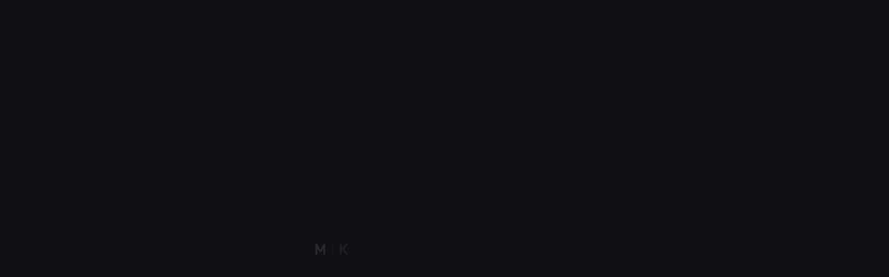

--- FILE ---
content_type: text/html; charset=UTF-8
request_url: https://mikiyatakimoto.com/work/series/em032/
body_size: 6911
content:
<!DOCTYPE html>
<html lang="ja" xmlns:fb="http://ogp.me/ns/fb#">
<head>
<meta charset="UTF-8">
<title>SERIES - em #032 | WORK | MIKIYA TAKIMOTO PHOTOGRAPH OFFICE - 瀧本幹也</title>
<meta property="og:title" content="SERIES - em #032 | WORK | MIKIYA TAKIMOTO PHOTOGRAPH OFFICE - 瀧本幹也">
<meta property="og:type" content="website">
<meta property="og:image" content="https://mikiyatakimoto.com/images/share.png">
<meta property="og:site_name" content="MIKIYA TAKIMOTO PHOTOGRAPH OFFICE &#8211; 瀧本幹也">
<meta property="og:url" content="https://mikiyatakimoto.com">
<meta property="og:description" content="Official website for MIKIYA TAKIMOTO PHOTOGRAPH OFFICE.">
<meta name="twitter:card" content="summary_large_image">
<meta name="twitter:title" content="MIKIYA TAKIMOTO PHOTOGRAPH OFFICE &#8211; 瀧本幹也">
<meta name="twitter:description" content="Official website for MIKIYA TAKIMOTO PHOTOGRAPH OFFICE.">
<meta name="twitter:image:src" content="https://mikiyatakimoto.com/images/share.png">
<meta name="description" content="Official website for MIKIYA TAKIMOTO PHOTOGRAPH OFFICE.">
<meta name="keywords" content="瀧本幹也写真事務所,MIKIYA TAKIMOTO PHOTO OFFICE,瀧本幹也,たきもとみきや,MIKIYA TAKIMOTO">

<meta name="format-detection" content="telephone=no">
<meta http-equiv="X-UA-Compatible" content="IE=edge">
<link rel="shortcut icon" href="/images/favicon/favicon.ico" />
<link rel="apple-touch-icon" href="/images/favicon/apple-touch-icon.png" />
<link rel="alternate" type="application/atom+xml" href="/?feed=atom&post_type=news" title="NEWS | MIKIYA TAKIMOTO PHOTOGRAPH OFFICE" />

<meta name="viewport" content="width=device-width,user-scalable=no" />

<link href="/css/common.min.css" rel="stylesheet" type="text/css" />
<!--[if lt IE 9]>
<script type="text/javascript" src="/js/html5shiv-printshiv.js" ></script>
<![endif]-->
<script src="/js/lib.min.js"></script>
<script src="/js/common.min.js"></script>
<script src="/js/classes.min.js"></script>

<script>
(function(i,s,o,g,r,a,m){i['GoogleAnalyticsObject']=r;i[r]=i[r]||function(){
(i[r].q=i[r].q||[]).push(arguments)},i[r].l=1*new Date();a=s.createElement(o),
m=s.getElementsByTagName(o)[0];a.async=1;a.src=g;m.parentNode.insertBefore(a,m)
})(window,document,'script','https://www.google-analytics.com/analytics.js','ga');
ga('create', 'UA-76775499-1', 'auto');
ga('send', 'pageview');
</script>
</head>
<body style="background:rgb(15,16,20)" >

<div id="container">

	<div id="content">
		<!--ext start-->	<div id="photo" data-json="https://mikiyatakimoto.com/wp-admin/admin-ajax.php?action=mikiyatakimoto_work&post_id=4032">
		<div class="imageContainer">
			<div class="info colorInvertable uiHidable">
				<div class="work en text105 clearfix">
					<h1></h1>
					<a href="/work/series/" class="indexButton pjax">INDEX</a>
					<div class="progress">
						<p></p>
						<hr />
					</div>
				</div>
			</div>
		</div>

		<div class="colorInverter"></div>
	</div>
			<!--ext end-->
	</div>

	<div id="listContainer" class="hidden">

		<div id="list" class="list">

			<div class="group photograph">
				<h1 class="title textBlack en text105">PHOTOGRAPH</h1>
				<ul class="textBlack en text12">
					<li style=""><a href="/photograph/lumiere/001/" class="pjax">LUMIÈRE</a></li>
					<li style=""><a href="/photograph/priere/001/" class="pjax">PRIÈRE</a></li>
					<li style=""><a href="/photograph/monaco/001/" class="pjax">MONACO AZUR / GRACIEUX</a></li>
					<li style=""><a href="/photograph/le-corbusier/001/" class="pjax">LE CORBUSIER</a></li>
					<li style=""><a href="/photograph/flame-surface-2/001/" class="pjax">FLAME / SURFACE</a></li>
					<li style=""><a href="/photograph/umimachi-diary/001/" class="pjax">UMIMACHI DIARY</a></li>
					<li style=""><a href="/photograph/nonocular/001/" class="pjax">NONOCULAR</a></li>
					<li style=""><a href="/photograph/grain-of-light/001/" class="pjax">GRAIN OF LIGHT</a></li>
					<li style=""><a href="/photograph/land-space/001/" class="pjax">LAND SPACE</a></li>
					<li style=""><a href="/photograph/louis-vuitton-forest/001/" class="pjax">LOUIS VUITTON FOREST</a></li>
					<li style=""><a href="/photograph/sightseeing/001/" class="pjax">SIGHTSEEING</a></li>
					<li style=""><a href="/photograph/nara-yoshitomo-hirosaki/001/" class="pjax">NARA YOSHITOMO HIROSAKI</a></li>
					<li style=""><a href="/photograph/bauhaus-dessau/001/" class="pjax">BAUHAUS DESSAU</a></li>
					<li style=""><a href="/photograph/mongolian-tribe/001/" class="pjax">MONGOLIAN TRIBE</a></li>
					<li style=""><a href="/photograph/chaos/001/" class="pjax">CHAOS</a></li>
				</ul>
			</div>

			<div class="group film">
				<h1 class="title textBlack en text105">FILM</h1>
				<ul class="textBlack en text12">
					<li style=""><a href="/film/asura/" class="pjax">ASURA NO GOTOKU</a></li>
					<li style=""><a href="/film/sandome-no-satsujin/" class="pjax">SANDOME NO SATSUJIN</a></li>
					<li style=""><a href="/film/umimachi-diary/" class="pjax">UMIMACHI DIARY</a></li>
					<li style=""><a href="/film/soshitechichininaru/" class="pjax">SOSHITE CHICHININARU</a></li>
				</ul>
			</div>

			<div class="group work">
				<h1 class="title textBlack en text105">WORK</h1>
				<ul class="textBlack en text12">
					<li style=""><a href="/work/2021-2025/suntory-tennensui001/" class="pjax">2021-2025</a></li>
					<li style=""><a href="/work/from2016/tennensui-okudaisen001/" class="pjax">2016-2020</a></li>
					<li style=""><a href="/work/from2011/sekaitakkyu001/" class="pjax">2011-2015</a></li>
					<li style=""><a href="/work/from2006/mrchildren-kakeizu001/" class="pjax">2006-2010</a></li>
					<li style=""><a href="/work/from1998/toshimaen-pool001/" class="pjax">1998-2005</a></li>
					<li style=""><a href="/work/series/ryukotsushin001/" class="pjax">SERIES</a></li>
					<li style=""><a href="/work/toyota-next-one/001/" class="pjax">FIVE CONTINENTS DRIVE</a></li>
				</ul>
			</div>

			<div class="group information">
				<h1 class="title textBlack en text105">INFORMATION</h1>
				<ul class="textBlack en text12">
					<li style=""><a href="/biography/" class="pjax">BIOGRAPHY</a></li>
					<li style=""><a href="/awards/" class="pjax">AWARDS</a></li>
					<li style=""><a href="/exhibitions/" class="pjax">EXHIBITIONS</a></li>
					<li style=""><a href="/books/" class="pjax">BOOKS</a></li>
					<li style=""><a href="/collections/" class="pjax">COLLECTIONS</a></li>
					<li style=""><a href="/access/" class="pjax">ACCESS</a></li>
					<li style=""><a href="/contact/" class="pjax">CONTACT</a></li>
					<li style=""><a href="/news/" class="pjax">NEWS</a></li>
				</ul>
			</div>

			<div class="group news">
				<h1 class="title textBlack en text105">NEWS</h1>
				<ul class="textBlack ja text12">
					<li style=""><a href="/news/2026/01/02/002/" class="pjax">映画「秒速5センチメートル」ビジュアルが公開</a></li>
				</ul>
			</div>

		</div>
	</div>

</div>
</body>
</html>


--- FILE ---
content_type: text/css
request_url: https://mikiyatakimoto.com/css/common.min.css
body_size: 45603
content:
html,body,div,span,object,iframe,h1,h2,h3,h4,h5,h6,p,blockquote,pre,abbr,address,cite,code,del,dfn,em,img,ins,kbd,q,samp,small,strong,sub,sup,var,b,i,dl,dt,dd,ol,ul,li,fieldset,form,label,legend,table,caption,tbody,tfoot,thead,tr,th,td,article,aside,canvas,details,figcaption,figure,footer,header,hgroup,menu,nav,section,summary,time,mark,audio,video{margin:0;padding:0;border:0;outline:0;font-size:100%;vertical-align:baseline;background:transparent}body{line-height:1}article,aside,details,figcaption,figure,footer,header,hgroup,menu,nav,section{display:block}nav,ul,ol{list-style:none}blockquote,q{quotes:none}blockquote:before,blockquote:after,q:before,q:after{content:'';content:none}a{margin:0;padding:0;font-size:100%;vertical-align:baseline;background:transparent}ins{background-color:#ff9;color:#000;text-decoration:none}mark{background-color:#ff9;color:#000;font-style:italic;font-weight:700}del{text-decoration:line-through}abbr[title],dfn[title]{border-bottom:1px dotted;cursor:help}table{border-collapse:collapse;border-spacing:0}hr{display:block;height:1px;border:0;border-top:1px solid #ccc;margin:1em 0;padding:0}input,select{vertical-align:middle}body{font:13px/1.231 Arial,Helvetica,"MS P Gothic","MS UI Gothic",Verdata,clean,sans-serif;*font-size:small;*font:x-small}select,input,button,textarea,button{font:99% Arial,Helvetica,"MS P Gothic","MS UI Gothic",Verdata,clean,sans-serif}table{font-size:inherit;font:100%}pre,code,kbd,samp,tt{font-family:monospace;*font-size:108%;line-height:100%}.clearfix:after{content:".";display:block;clear:both;height:0;visibility:hidden}.clearfix{min-height:1px}* html .clearfix{height:1px}.hideText{text-indent:-99999px;overflow:hidden}html{-webkit-text-size-adjust:none;width:100%;height:100%;overflow:hidden;font-family:colfax,Arial,Helvetica,sans-serif}html.sp,html.tablet{height:auto;overflow-x:scroll}html.sp.landscape,html.tablet.landscape{overflow:hidden}img{border:0;display:block;-webkit-user-select:none;-webkit-touch-callout:none}*{-webkit-tap-highlight-color:transparent;text-decoration:none}@font-face{font-family:colfax;src:url(/font/ColfaxWebLight.eot);src:url(/font/ColfaxWebLight.eot?#iefix) format('embedded-opentype'),url(/font/ColfaxWebLight.woff2) format('woff2'),url(/font/ColfaxWebLight.woff) format('woff');font-weight:300;font-style:normal}@font-face{font-family:colfax;src:url(/font/ColfaxWebLightItalic.eot);src:url(/font/ColfaxWebLightItalic.eot?#iefix) format('embedded-opentype'),url(/font/ColfaxWebLightItalic.woff2) format('woff2'),url(/font/ColfaxWebLightItalic.woff) format('woff');font-weight:300;font-style:italic}@font-face{font-family:colfax;src:url(/font/ColfaxWebRegular.eot);src:url(/font/ColfaxWebRegular.eot?#iefix) format('embedded-opentype'),url(/font/ColfaxWebRegular.woff2) format('woff2'),url(/font/ColfaxWebRegular.woff) format('woff');font-weight:700;font-style:normal}.text{line-break:strict;text-align:justify;text-justify:inter-ideograph;word-break:normal;word-wrap:break-word}.en{font-family:colfax,Arial,Helvetica,sans-serif;font-weight:400}.ja{font-family:'ヒラギノ角ゴ Pro W3','Hiragino Kaku Gothic Pro','ＭＳ Ｐゴシック','MS P Gothic',sans-serif;font-weight:400}.win .ja{font-family:'ＭＳ Ｐゴシック','MS P Gothic',sans-serif}.sp .ja,.tablet .ja{font-family:'ヒラギノ角ゴ Pro W3','Hiragino Kaku Gothic Pro','ＭＳ Ｐゴシック','MS P Gothic',sans-serif}.sp .en,.tablet .en{text-align:left;text-justify:auto;word-break:normal;word-wrap:break-word}.en.textBlack,.en .textBlack,.en.textBlack a,.en .textBlack a{color:#7d7d7d}.mac .en.textBlack,.mac .en .textBlack,.mac .en.textBlack a,.mac .en .textBlack a{color:#666}.ja.textBlack,.ja .textBlack,.ja.textBlack a,.ja .textBlack a{color:#858585}.mac .ja.textBlack,.mac .ja .textBlack,.mac .ja.textBlack a,.mac .ja .textBlack a{color:#7f7f7f}.sp .en.textBlack,.tablet .en.textBlack,.sp .en .textBlack,.tablet .en .textBlack,.sp .en.textBlack a,.tablet .en.textBlack a,.sp .en .textBlack a,.tablet .en .textBlack a{color:#262626}.sp .ja.textBlack,.tablet .ja.textBlack,.sp .ja .textBlack,.tablet .ja .textBlack,.sp .ja.textBlack a,.tablet .ja.textBlack a,.sp .ja .textBlack a,.tablet .ja .textBlack a{color:#737373}.ja.text105{font-size:76.923076923%;letter-spacing:.01em}.sp .ja.text105{font-size:161.538461538%;letter-spacing:.01em}.tablet .ja.text105{font-size:161.538461538%;letter-spacing:.01em}.en.text105{font-size:80.769230769%;letter-spacing:.01em}.sp .en.text105,.tablet .en.text105{font-size:161.53846%;letter-spacing:.01em}.en.text12{font-size:111.53846%;letter-spacing:.01em}.ja.text12{font-size:92.30769%;letter-spacing:.01em}.sp .en.text12,.tablet .en.text12{font-size:223.076923%;letter-spacing:.01em}.sp .ja.text12,.tablet .ja.text12{font-size:192.3076923%;letter-spacing:.01em}.en.text23{font-size:169.230769231%;letter-spacing:.13em}.sp .en.text23,.tablet .en.text23{font-size:223.076923%;letter-spacing:.01em}body{margin:0;padding:0;color:#666;background:#f7f7f7;width:100%;height:100%;overflow:hidden}.sp body,.tablet body{}#orientationCaution{position:fixed;width:100%;height:100%;top:0;bottom:0;left:0;right:0;margin:auto;z-index:100000;display:none}.landscape #orientationCaution{display:block}#orientationCaution .message{position:fixed;top:0;bottom:0;left:0;right:0;margin:auto}.sp.landscape #orientationCaution .mikiyatakimoto{position:fixed;bottom:50px;left:14px;height:15px;width:251px;right:0;margin:auto}.tablet.landscape #orientationCaution .mikiyatakimoto{position:fixed;bottom:120px;left:14px;height:15px;width:251px;right:0;margin:auto}.sp.landscape #orientationCaution .message{width:240px;height:180px;background:url(/images/landscapePhone.png) no-repeat top left}.tablet.landscape #orientationCaution .message{width:360px;height:280px;background:url(/images/landscapeTablet.png) no-repeat top left}.mikiyatakimoto{position:fixed;left:80px;top:60px;height:11px;width:184px;z-index:1000}.mikiyatakimoto.padding{padding:20px;padding-right:0;left:60px;top:40px;cursor:pointer}.sp .mikiyatakimoto,.sp #photo .mikiyatakimoto{height:21px;width:351px;left:60px;top:auto;bottom:50px}.sp #photo .mikiyatakimoto{z-index:auto}.sp .mikiyatakimoto.padding,.sp #photo .mikiyatakimoto.padding{left:40px;top:auto;bottom:30px}.tablet .mikiyatakimoto,.tablet #photo .mikiyatakimoto{height:20px;width:334px;top:auto;bottom:120px;left:160px}.tablet #photo .mikiyatakimoto{z-index:auto}.tablet .mikiyatakimoto.padding,.tablet #photo .mikiyatakimoto.padding{bottom:100px;top:auto;left:140px}#photo .mikiyatakimoto{position:fixed;left:80px;top:60px;height:11px;z-index:1000}#photo .mikiyatakimoto.padding{left:60px;top:40px}#photo.intro .mikiyatakimoto,#photoIndex.intro .mikiyatakimoto,#film.intro .mikiyatakimoto{height:16px;width:268px}.sp #photo.intro .mikiyatakimoto,.sp #photoIndex.intro .mikiyatakimoto,.sp #film.intro .mikiyatakimoto{height:21px;width:352px}.tablet #photo.intro .mikiyatakimoto,.tablet #photoIndex.intro .mikiyatakimoto,.tablet #film.intro .mikiyatakimoto{height:21px;width:352px}.hasList .mikiyatakimoto{position:fixed;left:80px;top:60px;height:11px;z-index:1000}.hasList .mikiyatakimoto.padding{left:60px;top:40px}.sp .hasList .mikiyatakimoto{height:21px;left:60px;top:50px;bottom:auto}.sp .hasList .mikiyatakimoto.padding{left:40px;top:30px}.tablet .hasList .mikiyatakimoto{height:20px;bottom:auto;top:120px;left:160px}.tablet .hasList .mikiyatakimoto.padding{top:100px;left:140px}.mark{position:fixed;top:40px;right:60px;width:71px;height:74px;cursor:pointer;z-index:1000;display:none;overflow:hidden}.mark.large{width:87px;height:92px}.imageContainer .mark{z-index:auto}.sp .mark{width:98px;height:102px;top:30px;right:40px}.sp #photo .mark,.sp .mark.bottom{top:auto;bottom:30px}.tablet .mark{width:106px;height:114px;top:100px;right:140px}.tablet #photo .mark,.tablet .mark.bottom{top:auto;bottom:100px;z-index:auto}.sp .hasList .mark{}.tablet .hasList .mark{}#listContainer{position:fixed;left:0;top:0;width:100%;height:100%}.sp #listContainer{overflow:auto;-webkit-overflow-scrolling:touch}.landscape #listContainer{overflow:hidden;display:none}#listContainer.hidden{display:none}#list{position:fixed;left:80px;bottom:27px}.sp #list{position:absolute;bottom:auto;left:60px;top:298px}.tablet #list{left:160px;bottom:56px}#list .group{position:absolute;width:370px}#list.col3 .group{width:292px}#list .group.photograph,#list .group.film,#list .group.news{left:0}#list .group.work,#list .group.information{left:430px}#list.col3 .group.film,#list.col3 .group.work{left:352px}#list.col3 .group.information,#list.col3 .group.news{left:704px}.sp #list .group{position:relative;left:0}.tablet #list .group{margin-right:120px}.tablet #list .group.work,.tablet #list .group.information{left:auto;right:-120px}#list .group .title{position:absolute;top:5px;right:-1px;font-weight:400;color:#7d7d7d}.mac #list .group .title{color:#666}.sp #list .group .title{right:-3px;top:11px;color:#262626}.sp #list .group.news .title{top:12px;color:#262626}.tablet #list .group .title{right:-3px;top:10px;color:#262626}.tablet #list .group.news .title{top:12px;color:#262626}#list .group ul{margin-left:-1px;line-height:173%;padding-bottom:1.7241379em}#list .group.news ul{margin-left:0;line-height:209%;padding-bottom:2.0833333em;margin-right:80px}.sp #list .group ul{margin-left:-3px}.sp #list .group.news ul{margin-left:-2px;padding-bottom:1.4em}.tablet #list .group ul{margin-left:-2px;line-height:173%;padding-bottom:1.7241379em}.tablet #list .group.news ul{margin-left:-2px;line-height:200%;padding-bottom:2em;margin-right:80px}#list .group ul.en li{position:relative}#list .group ul.en li a{color:#7d7d7d;position:relative}.mac #list .group ul.en li a{color:#666}#list .group ul.ja li a{color:#999}.mac #list .group ul.ja li a{color:#939393}.sp #list .group ul.en li a,.tablet #list .group ul.en li a{color:#262626}.sp #list .group ul.ja li a,.tablet #list .group ul.ja li a{color:#7f7f7f}#list .group ul li a hr{height:0;margin:0;margin-top:-1px;position:absolute;top:50%;z-index:2;width:100%;border-color:#999;display:none}#list .group ul li a.over hr{display:block}.w.hiding{visibility:hidden}.imageContainer{overflow:hidden}.imageContainer .sheet{position:absolute;width:100%;height:100%;opacity:.05;z-index:0}.imageContainer .cover{position:absolute;z-index:1}.imageContainer .image{position:absolute}.imageContainer .image.centered{top:0;bottom:0;left:50%;margin:auto;margin-left:-50%}#container,#content{width:100%;height:100%}#container{overflow:hidden}.landscape #container{overflow:hidden}.sp #content,.tablet #content{}.landscape #content{overflow:hidden}.scrollable{overflow-y:scroll}.frame{padding-left:80px;padding-top:176px;padding-bottom:57px}.sp .frame{padding-left:0;padding-top:280px;padding-bottom:34px}.tablet .frame{padding-left:0;padding-top:349px;padding-bottom:114px}h1.contentTitle{position:fixed;top:60px;left:80px;height:8px;background:#f7f7f7;z-index:10}.sp h1.contentTitle{top:50px;left:60px;height:15px}.tablet h1.contentTitle{top:120px;left:160px;height:15px}h1.contentTitle .mikiyatakimoto,.hasList h1.contentTitle .mikiyatakimoto{height:8px;width:134px;position:absolute;top:-20px;left:-20px}.sp h1.contentTitle .mikiyatakimoto,.tablet h1.contentTitle .mikiyatakimoto,.sp .hasList h1.contentTitle .mikiyatakimoto,.tablet .hasList h1.contentTitle .mikiyatakimoto{height:15px;width:251px;position:absolute;top:-20px;left:-20px;bottom:auto}h1.contentTitle span.en.text105{display:block;position:relative;margin-top:-1px;margin-left:141px;letter-spacing:.1em;font-size:81%;line-height:normal}.safari.osx h1.contentTitle span.en.text105{margin-top:-2px;padding-bottom:1px}.sp h1.contentTitle span.en.text105,.tablet h1.contentTitle span.en.text105{margin-top:-4px;margin-left:266px;font-size:162%}h1.contentTitle span hr{height:0;margin:0;margin-top:-2px;position:absolute;top:50%;z-index:2;width:100%;border-color:#999}.sp h1.contentTitle span hr,.tablet h1.contentTitle span hr{margin-top:-2px}nav.contents{}.sp nav.contents ul.text{line-height:172.413793103%}.sp nav.contents ul.text105{font-size:223.076923%;line-height:172.413793103%}nav.contents ul li{float:left;letter-spacing:0;margin-right:.3em}nav.contents ul li a{position:relative;padding-top:10px;padding-bottom:10px}.sp nav.contents ul li a{padding-top:0;padding-bottom:0}nav.contents ul li a hr{height:0;margin:0;margin-top:-2px;position:absolute;top:50%;z-index:2;width:100%;border-color:#999}.osx nav.contents ul li a hr{margin-top:-1px}.sp nav.contents ul li a hr,.tablet nav.contents ul li a hr{margin-top:-2px}#top .imageContainer{width:100%;height:100%;position:fixed;cursor:pointer}#photo{width:100%;height:100%;z-index:3000;position:absolute;cursor:none}#photo.intro{cursor:auto}#fake{width:100%}.sp #photo,.tablet #photo{z-index:1;height:auto;position:static}.sp #photo.intro,.tablet #photo.intro{height:100%}.sp #photo #images,.tablet #photo #images{position:relative}#photo .imageContainer{width:100%;height:100%;position:fixed}.sp #photo .imageContainer,.tablet #photo .imageContainer{width:100%;height:100%;position:relative}.sp #photo .imageContainer img,.tablet #photo .imageContainer img{position:static}#photo .colorInverter{width:100%;height:100%;position:absolute;z-index:2000;overflow:hidden;display:none;background:url(/images/blank.gif);//clip:rect(auto,auto,auto,auto);//-webkit-mask-image:-webkit-linear-gradient(top,#fff 0,#fff 100%);//mask-image:linear-gradient(top,#fff 0,#fff 100%);clip-path:inset(0 0)}#photo .colorInverter.shown{display:block}#photo.intro{overflow:hidden}#photo.intro .titleContainer{position:fixed;top:0;bottom:0;left:0;right:0;margin:auto;height:26px}.sp #photo.intro .titleContainer{height:73px;padding-left:60px}.tablet #photo.intro .titleContainer{height:31px}#photo.intro .titleContainer svg{position:static;float:left;margin-top:5px;margin-right:12px}.sp #photo.intro .titleContainer svg{float:none}.tablet #photo.intro .titleContainer svg{margin-right:12px}#photo.intro .titleContainer .name{float:left}.sp #photo.intro .titleContainer .name{float:none;margin-left:-2px;margin-top:12px;width:100%;letter-spacing:.13em}.tablet #photo.intro .titleContainer .name{letter-spacing:.13em}#photo .info{position:absolute;left:80px;bottom:50px;height:40px;overflow:hidden;display:none;min-width:134px;cursor:auto}#photo .info .mikiyatakimoto{position:absolute;height:8px;width:134px;left:-20px;top:auto;bottom:5px;z-index:auto}#photo .info .work{margin-top:25px;margin-left:-1px}#photo .info .work h1{float:left;font-weight:400;margin-right:8px}#photo .info .work .indexButton{float:left;margin-right:7px;margin-top:-6px;padding-top:6px;padding-bottom:6px;position:relative}#photo .info .work .indexButton hr{height:0;margin:0;margin-top:-1px;position:absolute;top:50%;z-index:2;width:100%;display:none}#photo .info .work .indexButton hr.shown{display:block}#photo .info .work .progress{float:left;position:relative}#photo .info .work .progress p{padding-left:1px}#photo .info .work .progress hr{height:0;margin:0;margin-top:-1px;position:absolute;top:50%;z-index:2;width:100%}#photo .arrow{position:absolute;width:63px;height:74px;cursor:none}#photo .arrow.goNext{-webkit-transform:scale(1,1);-ms-transform:scale(1,1);transform:scale(1,1)}#photo .arrow.goPrev{-webkit-transform:scale(-1,1);-ms-transform:scale(-1,1);transform:scale(-1,1)}#photo #suggestion{position:fixed;top:0;bottom:0;left:0;right:0;margin:auto;width:114px;height:300px;display:none}.tablet #photo #suggestion{width:162px;height:400px}#photoIndex{height:100%;padding-left:80px;padding-right:80px}#photoIndex .head{position:fixed;top:60px;left:80px;width:300px;z-index:2}#photoIndex .head .mikiyatakimoto{position:absolute;height:8px;width:134px;left:-20px;top:-20px;z-index:auto}#photoIndex .head h1{position:absolute;display:none;top:13px;left:-1px;font-weight:400}#photoIndex ul{width:800px;padding-top:196px;padding-bottom:60px;display:none}#photoIndex ul li.unit{width:160px;height:160px;float:left;position:relative}#photoIndex ul li.unit a{display:block;position:absolute;left:0;right:0;top:0;bottom:0;margin:auto}#photoIndex ul li.unit a img.thumbnail{width:100%;height:100%}#photoIndex.intro{overflow:hidden}#photoIndex.intro .titleContainer{position:absolute;top:0;bottom:0;left:0;right:0;margin:auto;height:26px}.sp #photoIndex.intro .titleContainer{height:73px;padding-left:60px}.tablet #photoIndex.intro .titleContainer{height:31px}#photoIndex.intro .titleContainer svg{position:static;float:left;margin-top:5px;margin-right:12px}.sp #photoIndex.intro .titleContainer svg{float:none}.tablet #photoIndex.intro .titleContainer svg{margin-right:12px}#photoIndex.intro .titleContainer .name{float:left}.sp #photoIndex.intro .titleContainer .name{float:none;margin-left:-2px;margin-top:12px;width:100%;letter-spacing:.13em}#news{height:100%;display:none}.sp #news{padding-left:60px;padding-right:60px}.tablet #news{padding-left:160px;padding-right:160px}#news article{width:800px;position:relative;padding-bottom:5.76923em}.sp #news article,.tablet #news article{width:100%;padding-bottom:11.53846em}#news article section a,#news article footer a{text-decoration:underline}#news article section a:hover,#news article footer a:hover{opacity:.6}#news article header{width:100%;margin-bottom:2.53846em;border-bottom:solid #ebebeb 1px;position:relative}.sp #news article header{margin-bottom:8.846153em}.tablet #news article header{margin-bottom:4.9230769em}#news article header h1{}#news article header h1 a{display:block;line-height:209%;font-weight:700;padding-bottom:.58em}.sp #news article header h1 a{line-height:200%}#news article header p{position:absolute;top:0;right:0;line-height:173%}.sp #news article header p{top:auto;right:auto;left:0;bottom:-2em;line-height:120.689655%}#news article section.text.ja,#news article footer.text.ja{line-height:209%;margin-bottom:2.08333em}#news article section.text a{text-decoration:underline}.sp #news article section.text.ja,.sp #news article footer.text.ja{line-height:200%;margin-bottom:2em}#news article section.text.en,#news article footer.text.en{line-height:173%;margin-bottom:1.7241379em}#news article h1.en.title{line-height:173%;margin-bottom:0;font-weight:700}#news article section.movie,#news article section.images{width:800px;height:450px;overflow:hidden;padding-top:.46153846em;margin-bottom:2.5384615em}.sp #news article section.movie,.sp #news article section.images,.tablet #news article section.movie,.tablet #news article section.images{padding-top:1em;margin-bottom:5em;width:100%}#news article section.movie iframe{width:100%;height:100%}#news article section.movie{height:450px}#news article section.images ul{width:800px;height:100%;position:relative}#news article section.images ul li{position:absolute;top:0;overflow:hidden}#news article section.images ul li .cover{position:absolute;width:100%;height:100%;z-index:1;top:0}#news article section.images ul li img{position:absolute;width:100%;height:100%}#news nav.paging{width:800px;position:relative;margin-bottom:104px;overflow:hidden}.sp #news nav.paging,.tablet #news nav.paging{width:100%;margin-bottom:214px}#news nav.paging .listFrame{width:140%;margin-left:-70%;left:50%;top:0;position:absolute}#news nav.paging .prev{line-height:173%;position:relative}#news nav.paging span.prev{opacity:.4}#news nav.paging .next{float:right;line-height:173%;position:relative}#news nav.paging span.next{opacity:.4}#news nav.paging ul.list{position:absolute;left:50%;top:0;-webkit-transform:translateX(-50%);-ms-transform:translateX(-50%);transform:translateX(-50%);padding-left:14px}.sp #news nav.paging ul.list{}#news nav.paging ul.list li{float:left;margin-right:14px;line-height:173%;position:relative}.sp #news nav.paging ul.list li,.tablet #news nav.paging ul.list li{margin-right:28px}#news nav.paging ul.list li.hidden{display:none}#news nav.paging ul.list li a{position:relative}#news nav.paging ul.list li a hr{height:0;margin:0;margin-top:-1px;position:absolute;top:50%;left:50%;margin-left:-9px;z-index:2;width:19px;border-color:#999}#news nav.paging ul.list li.newsTop a hr{margin-left:-50%;width:100%}.sp #news nav.paging ul.list li a hr,.tablet #news nav.paging ul.list li a hr{margin-left:-19px;width:38px}.sp #news nav.paging ul.list li.newsTop a hr,.tablet #news nav.paging ul.list li.newsTop a hr{margin-left:-50%;width:100%}#news nav.paging .prev hr,#news nav.paging .next hr{height:0;margin:0;margin-top:-1px;position:absolute;top:50%;left:50%;z-index:2;border-color:#999;margin-left:-50%;width:100%}#news nav.paging ul.list li.omission span{display:block;line-height:1.1em}#film{width:100%;height:100%;display:none;position:absolute}.sp #film{}.tablet #film{}#film article{width:800px;position:relative}.sp #film article,.tablet #film article{width:100%}#film article section a,#film article footer a{text-decoration:underline}#film article section.text.ja{line-height:209%;margin-bottom:6.25em}.sp #film article section.text.ja{line-height:200%;margin-bottom:5.92em}.tablet #film article section.text.ja{line-height:200%;margin-bottom:5.92em}#film article section.text.en{line-height:173%}#film article a:hover{opacity:.6}#film .head{position:fixed;top:60px;left:80px;width:200px;z-index:2}.sp #film .head{top:50px;left:60px}.tablet #film .head{top:120px;left:160px}#film .mikiyatakimoto{position:absolute;height:8px;width:134px;left:-20px;top:-20px;z-index:auto}.sp #film .mikiyatakimoto,.tablet #film .mikiyatakimoto{position:absolute;height:16px;width:268px;left:-20px;top:-20px;z-index:auto}#film .imageContainer{width:100%;height:600px;position:relative;z-index:1200}.sp #film .imageContainer{height:500px}.tablet #film .imageContainer{height:810px}#film .imageContainer .image{position:absolute}#film .frame{padding-top:83px;padding-bottom:52px}.sp #film .frame{padding-left:60px;padding-right:60px;padding-top:164px;padding-bottom:37px}.tablet #film .frame{padding-left:160px;padding-right:160px;padding-top:164px;padding-bottom:106px}#film.intro{overflow:hidden;width:100%;height:100%}#film.intro .titleContainer{position:fixed;top:0;bottom:0;left:0;right:0;margin:auto;height:26px}.sp #film.intro .titleContainer{height:73px;padding-left:60px}.tablet #film.intro .titleContainer{height:31px}#film.intro .titleContainer svg{position:static;float:left;margin-top:5px;margin-right:12px}.sp #film.intro .titleContainer svg{float:none}.tablet #film.intro .titleContainer svg{margin-right:12px}#film.intro .titleContainer .name{float:left}.sp #film.intro .titleContainer .name{float:none;margin-left:-2px;margin-top:12px;width:100%;letter-spacing:.13em}.tablet #film.intro .titleContainer .name{letter-spacing:.13em}#film .colorInverter{width:100%;height:100%;position:absolute;z-index:2000;overflow:hidden;display:none;top:0;left:0;background:url(/images/blank.gif)}#film .colorInverter.shown{display:block}#exhibitions{height:100%;display:none}.sp #exhibitions{padding-left:60px;padding-right:60px}.tablet #exhibitions{padding-left:160px;padding-right:160px}#exhibitions .frame{padding-top:174px;padding-bottom:57px}.sp #exhibitions .frame{padding-left:0;padding-top:280px;padding-bottom:35px}.tablet #exhibitions .frame{padding-left:0;padding-top:349px;padding-bottom:114px}#exhibitions article{width:800px;position:relative;padding-bottom:6.23076923077em}.sp #exhibitions article,.tablet #exhibitions article{width:100%;padding-bottom:12.5384615385em}#exhibitions article section a:hover{opacity:.6}#exhibitions article h1.category{margin-bottom:2.85714285714em;line-height:238.095238095%}#exhibitions article ul.list{border-bottom:solid #ebebeb 1px}.sp #exhibitions article ul.list,.tablet #exhibitions article ul.list{border-bottom:solid #ebebeb 2px}#exhibitions article ul.list li.unit{}#exhibitions article ul.list li.unit section{position:relative;overflow:hidden}#exhibitions article ul.list li.unit section header{border-top:solid #ebebeb 1px;cursor:pointer}.sp #exhibitions article ul.list li.unit section header{border-top:solid #ebebeb 2px}.tablet #exhibitions article ul.list li.unit section header{border-top:solid #ebebeb 2px}#exhibitions article ul.list li.unit section header h1{position:relative;line-height:173%;width:465px;padding-right:39px;float:left;padding-top:.55172413793em;padding-bottom:.41379310344em;position:relative;text-align:left;text-justify:auto}.sp #exhibitions article ul.list li.unit section header h1{width:auto;padding-right:58px;float:none;padding-top:.51724137931em;padding-bottom:.24137931034em}.tablet #exhibitions article ul.list li.unit section header h1{width:500px;padding-right:50px}#exhibitions article ul.list li.unit section header h2{width:207px;padding-right:58px;float:left;padding-top:1.2380952381em;padding-bottom:1.04761904762em;position:relative;text-align:left;text-justify:auto;line-height:15px}.chrome #exhibitions article ul.list li.unit section header h2{padding-top:1.33333333333em;padding-bottom:.95238095238em}.sp #exhibitions article ul.list li.unit section header h2{line-height:142.857142857%;width:auto;padding-right:58px;float:none;padding-top:0;padding-bottom:1.14285714286em}.tablet #exhibitions article ul.list li.unit section header h2{line-height:238.095238095%;width:341px;padding-right:50px;padding-top:.7619047619em;padding-bottom:.61904761904em}#exhibitions article ul.list li.unit section header .icon{width:31px;float:left;border-top:solid #ccc 1px;margin-top:-1px}.sp #exhibitions article ul.list li.unit section header .icon{position:absolute;top:2px;right:0;width:58px;border-top:solid #ccc 2px;margin-top:-2px}.tablet #exhibitions article ul.list li.unit section header .icon{width:66px;border-top:solid #ccc 2px;margin-top:-2px}#exhibitions article ul.list li.unit section header .icon svg{margin-left:12px;margin-top:16px}.sp #exhibitions article ul.list li.unit section header .icon svg{margin-left:21px;margin-top:32px}.tablet #exhibitions article ul.list li.unit section header .icon svg{margin-left:26px;margin-top:32px}#exhibitions article ul.list li.unit section header hr{height:0;margin:0;margin-top:-2px;position:absolute;top:50%;z-index:2;width:100%;border-color:#999;display:none}.win.chrome #exhibitions article ul.list li.unit section header h2 hr{margin-top:-3px}.ie #exhibitions article ul.list li.unit section header hr{margin-top:0}.osx #exhibitions article ul.list li.unit section header h2 hr{margin-top:-1px}.osx.chrome #exhibitions article ul.list li.unit section header h2 hr{margin-top:-3px}.osx.safari #exhibitions article ul.list li.unit section header h1 hr{margin-top:-1px}#exhibitions article ul.list li.unit section header.over hr{display:block}#exhibitions article ul.list li.unit section .body{position:absolute;z-index:0;width:100%}#exhibitions article ul.list li.unit section .body p.ja.text{line-height:208.333333333%;margin-bottom:2.16666666667em}.sp #exhibitions article ul.list li.unit section .body p.ja.text,.tablet #exhibitions article ul.list li.unit section .body p.ja.text{line-height:200%;margin-bottom:2.08em}#exhibitions article ul.list li.unit section .body p.text a{text-decoration:underline}#exhibitions article ul.list li.unit section .body p.en.text{line-height:172.413793103%}#exhibitions article ul.list li.unit section .body footer{margin-top:2.7619047619em;padding-bottom:3.42857142857em}.tablet #exhibitions article ul.list li.unit section .body footer{margin-top:2.80952380952em;padding-bottom:3.42857142857em}#exhibitions article ul.list li.unit section .body ul.images li{padding-top:6px;padding-bottom:33px}.sp #exhibitions article ul.list li.unit section .body ul.images li,.tablet #exhibitions article ul.list li.unit section .body ul.images li{padding-top:13px;padding-bottom:65px}#exhibitions article ul.list li.unit section .body ul.images li .imageContainer{position:relative}#exhibitions nav.contents{margin-top:31px}#books{height:100%;display:none}.sp #books{padding-left:60px;padding-right:60px}.tablet #books{padding-left:160px;padding-right:160px}#books .frame{padding-top:182px;padding-bottom:57px}.sp #books .frame{padding-left:0;padding-top:280px;padding-bottom:35px}.tablet #books .frame{padding-left:0;padding-top:349px;padding-bottom:114px}#books article{width:800px;position:relative;padding-bottom:6.23076923077em}.sp #books article,.tablet #books article{width:100%;padding-bottom:12.5384615385em}#books article ul.list{border-bottom:solid #ebebeb 1px}.sp #books article ul.list,.tablet #books article ul.list{border-bottom:solid #ebebeb 2px}#books article ul.list li.unit{}#books article ul.list li.unit section{position:relative;overflow:hidden}#books article section a:hover{opacity:.6}#books article ul.list li.unit section header{border-top:solid #ebebeb 1px;cursor:pointer}.sp #books article ul.list li.unit section header{border-top:solid #ebebeb 2px}.tablet #books article ul.list li.unit section header{border-top:solid #ebebeb 2px}#books article ul.list li.unit section header h1{position:relative;line-height:173%;width:465px;padding-right:39px;float:left;padding-top:.55172413793em;padding-bottom:.41379310344em;position:relative;text-align:left;text-justify:auto}.sp #books article ul.list li.unit section header h1{width:auto;padding-right:58px;float:none;padding-top:.51724137931em;padding-bottom:.24137931034em}.tablet #books article ul.list li.unit section header h1{width:500px;padding-right:50px}#books article ul.list li.unit section header h2{width:207px;padding-right:58px;float:left;padding-top:1.2380952381em;padding-bottom:1.04761904762em;position:relative;text-align:left;text-justify:auto;line-height:15px}.chrome #books article ul.list li.unit section header h2{padding-top:1.33333333333em;padding-bottom:.95238095238em}.sp #books article ul.list li.unit section header h2{line-height:142.857142857%;width:auto;padding-right:58px;float:none;padding-top:0;padding-bottom:1.14285714286em}.tablet #books article ul.list li.unit section header h2{line-height:238.095238095%;width:341px;padding-right:50px;padding-top:.7619047619em;padding-bottom:.61904761904em}#books article ul.list li.unit section header .icon{width:31px;float:left;border-top:solid #ccc 1px;margin-top:-1px}.sp #books article ul.list li.unit section header .icon{position:absolute;top:2px;right:0;width:58px;border-top:solid #ccc 2px;margin-top:-2px}.tablet #books article ul.list li.unit section header .icon{width:66px;border-top:solid #ccc 2px;margin-top:-2px}#books article ul.list li.unit section header .icon svg{margin-left:12px;margin-top:16px}.sp #books article ul.list li.unit section header .icon svg{margin-left:21px;margin-top:32px}.tablet #books article ul.list li.unit section header .icon svg{margin-left:26px;margin-top:32px}#books article ul.list li.unit section header hr{height:0;margin:0;margin-top:-2px;position:absolute;top:50%;z-index:2;width:100%;border-color:#999;display:none}.win.chrome #books article ul.list li.unit section header h2 hr{margin-top:-3px}.ie #books article ul.list li.unit section header hr{margin-top:0}.osx #books article ul.list li.unit section header h2 hr{margin-top:-1px}.osx.chrome #books article ul.list li.unit section header h2 hr{margin-top:-3px}.osx.safari #books article ul.list li.unit section header h1 hr{margin-top:-1px}#books article ul.list li.unit section header.over hr{display:block}#books article ul.list li.unit section .body{position:absolute;z-index:0;width:100%}#books article ul.list li.unit section .body p.ja.text12{line-height:208.333333333%;margin-bottom:2.16666666667em}.sp #books article ul.list li.unit section .body p.ja.text12,.tablet #books article ul.list li.unit section .body p.ja.text12{line-height:200%;margin-bottom:2.08em}#books article ul.list li.unit section .body p.text12 a{text-decoration:underline}#books article ul.list li.unit section .body p.en.text12{line-height:172.413793103%}#books article ul.list li.unit section .body footer{margin-top:2.15384615385em;padding-bottom:2.30769230769em}.sp #books article ul.list li.unit section .body footer{margin-top:4.38461538462em;padding-bottom:4.38461538462em}.tablet #books article ul.list li.unit section .body footer{margin-top:4.38461538462em;padding-bottom:4.38461538462em}#books article ul.list li.unit section .body footer p.ja{line-height:150%}.sp #books article ul.list li.unit section .body footer p.ja{line-height:157.894736842%}.tablet #books article ul.list li.unit section .body footer p.ja{line-height:153.846153846%}#books article ul.list li.unit section .body footer p.en{line-height:142.857142857%}#books article ul.list li.unit section .body ul.images li{padding-top:6px;padding-bottom:33px}.sp #books article ul.list li.unit section .body ul.images li,.tablet #books article ul.list li.unit section .body ul.images li{padding-top:13px;padding-bottom:65px}#books article ul.list li.unit section .body ul.images li .imageContainer{position:relative}#books article ul.list li.unit section .body ul.links{padding-bottom:2.38461538462em}.sp #books article ul.list li.unit section .body ul.links{padding-bottom:4.61538461538em}.tablet #books article ul.list li.unit section .body ul.links{padding-bottom:4.61538461538em}#books article ul.list li.unit section .body ul.links li{}#books article ul.list li.unit section .body ul.links li a{text-decoration:underline;line-height:172.413793103%}#books nav.contents{margin-top:31px}#awards{height:100%;display:none}.sp #awards{padding-left:60px;padding-right:60px}.tablet #awards{padding-left:160px;padding-right:160px}#awards .frame{padding-top:182px;padding-bottom:57px}.sp #awards .frame{padding-left:0;padding-top:280px;padding-bottom:35px}.tablet #awards .frame{padding-left:0;padding-top:349px;padding-bottom:114px}#awards article{width:800px;position:relative;padding-bottom:6.23076923077em}.sp #awards article,.tablet #awards article{width:100%;padding-bottom:12.5384615385em}#awards article ul.list{border-bottom:solid #ebebeb 1px}.sp #awards article ul.list,.tablet #awards article ul.list{border-bottom:solid #ebebeb 2px}#awards article ul.list li.unit{}#awards article ul.list li.unit section{position:relative;overflow:hidden}#awards article ul.list li.unit section header{border-top:solid #ebebeb 1px}.sp #awards article ul.list li.unit section header{border-top:solid #ebebeb 2px}.tablet #awards article ul.list li.unit section header{border-top:solid #ebebeb 2px}#awards article ul.list li.unit section header h1{position:relative;line-height:173%;width:297px;padding-right:39px;float:left;padding-top:.62068965517em;padding-bottom:.3448275862em;position:relative;text-align:left;text-justify:auto}.sp #awards article ul.list li.unit section header h1{width:auto;padding-right:0;float:none;padding-top:.51724137931em;padding-bottom:.24137931034em}.tablet #awards article ul.list li.unit section header h1{width:auto;padding-right:0;float:none;padding-top:.51724137931em;padding-bottom:.24137931034em}#awards article ul.list li.unit section header h2{line-height:142.857142857%;width:464px;float:left;padding-top:1.2em;padding-bottom:1.3em;position:relative}#awards article ul.list li.unit section header h2 a{text-decoration:underline}.sp #awards article ul.list li.unit section header h2{line-height:142.857142857%;width:auto;padding-right:0;float:none;padding-top:0;padding-bottom:1.14285714286em;text-align:left;text-justify:auto;word-break:normal}.tablet #awards article ul.list li.unit section header h2{line-height:142.857142857%;width:auto;padding-right:0;float:none;padding-top:0;padding-bottom:1.14285714286em}#awards article ul.list li.unit section header h1 p,#awards article ul.list li.unit section header h2 p{display:inline;position:relative}#awards nav.contents{margin-top:31px}#collections{height:100%;display:none}.sp #collections{padding-left:60px;padding-right:60px}.tablet #collections{padding-left:160px;padding-right:160px}#collections .frame{padding-top:182px;padding-bottom:57px}.sp #collections .frame{padding-left:0;padding-top:280px;padding-bottom:35px}.tablet #collections .frame{padding-left:0;padding-top:349px;padding-bottom:114px}#collections article{width:800px;position:relative;padding-bottom:6.23076923077em}.sp #collections article,.tablet #collections article{width:100%;padding-bottom:12.5384615385em}#collections article ul.list{border-bottom:solid #ebebeb 1px}.sp #collections article ul.list,.tablet #collections article ul.list{border-bottom:solid #ebebeb 2px}#collections article ul.list li.unit{}#collections article ul.list li.unit section{position:relative;overflow:hidden}#collections article ul.list li.unit section a{display:block;border-top:solid #ebebeb 1px}.sp #collections article ul.list li.unit section a{border-top:solid #ebebeb 2px}.tablet #collections article ul.list li.unit section a{border-top:solid #ebebeb 2px}#collections article ul.list li.unit section a h1{position:relative;line-height:173%;width:465px;padding-right:39px;float:left;padding-top:.55172413793em;padding-bottom:.41379310344em;position:relative;text-align:left;text-justify:auto}.sp #collections article ul.list li.unit section a h1{width:auto;padding-right:58px;float:none;padding-top:.51724137931em;padding-bottom:.24137931034em}.tablet #collections article ul.list li.unit section a h1{width:500px;padding-right:50px}#collections article ul.list li.unit section a h2{width:207px;padding-right:58px;float:left;padding-top:1.2380952381em;padding-bottom:1.04761904762em;position:relative;text-align:left;text-justify:auto;line-height:15px}.chrome #collections article ul.list li.unit section a h2{padding-top:1.33333333333em;padding-bottom:.95238095238em}.sp #collections article ul.list li.unit section a h2{line-height:142.857142857%;width:auto;padding-right:58px;float:none;padding-top:0;padding-bottom:1.14285714286em}.tablet #collections article ul.list li.unit section a h2{line-height:238.095238095%;width:341px;padding-right:50px;padding-top:.7619047619em;padding-bottom:.61904761904em}#collections article ul.list li.unit section a .icon{width:31px;float:left;border-top:solid #ccc 1px;margin-top:-1px}.sp #collections article ul.list li.unit section a .icon{position:absolute;top:2px;right:0;width:58px;border-top:solid #ccc 2px;margin-top:-2px}.tablet #collections article ul.list li.unit section a .icon{width:66px;border-top:solid #ccc 2px;margin-top:-2px}#collections article ul.list li.unit section a .icon svg{margin-left:12px;margin-top:16px}.sp #collections article ul.list li.unit section a .icon svg{margin-left:21px;margin-top:32px}.tablet #collections article ul.list li.unit section a .icon svg{margin-left:26px;margin-top:32px}#collections article ul.list li.unit section a hr{height:0;margin:0;margin-top:-2px;position:absolute;top:50%;z-index:2;width:100%;border-color:#999;display:none}.win.chrome #collections article ul.list li.unit section a h2 hr{margin-top:-3px}.ie #collections article ul.list li.unit section a hr{margin-top:0}.osx #collections article ul.list li.unit section a h2 hr{margin-top:-1px}.osx.chrome #collections article ul.list li.unit section a h2 hr{margin-top:-3px}.osx.safari #collections article ul.list li.unit section a h1 hr{margin-top:-1px}#collections article ul.list li.unit section a.over hr{display:block}#collections nav.contents{margin-top:31px}#biography{height:100%;display:none}.sp #biography{padding-left:60px;padding-right:60px}.tablet #biography{padding-left:160px;padding-right:160px}#biography .frame{padding-top:182px;padding-bottom:57px}.sp #biography .frame{padding-left:0;padding-top:280px;padding-bottom:35px}.tablet #biography .frame{padding-left:0;padding-top:349px;padding-bottom:114px}#biography article{width:800px;position:relative;padding-bottom:5.61538461538em}.sp #biography article,.tablet #biography article{width:100%;padding-bottom:13.5384615385em}#biography article section{position:relative}#biography article section a:hover{opacity:.6}#biography article ul.list section .body{position:static;width:100%}#biography article section .body p.ja.text12{line-height:208.333333333%;margin-bottom:2.16666666667em}.sp #biography article section .body p.ja.text12,.tablet #biography article section .body p.ja.text12{line-height:200%;margin-bottom:2.08em}.sp #biography article section .body p.ja.text12{text-align:left;text-justify:auto;word-break:normal}#biography article section .body p.text12 a{text-decoration:underline}#biography article section .body p.en.text12{line-height:172.413793103%}#biography article section .body ul.images li{padding-bottom:33px}.sp #biography article section .body ul.images li,.tablet #biography article section .body ul.images li{padding-top:14px;padding-bottom:65px}#biography article section .body ul.images li .imageContainer{position:relative}#biography article section .body ul.links{padding-bottom:2.38461538462em}.sp #biography article section .body ul.links{padding-bottom:4.61538461538em}.tablet #biography article section .body ul.links{padding-bottom:4.61538461538em}#biography article section .body ul.links li{}#biography article section .body ul.links li a{text-decoration:underline;line-height:172.413793103%}#biography nav.contents{margin-top:31px}#access{height:100%;display:none}.sp #access{padding-left:60px;padding-right:60px}.tablet #access{padding-left:160px;padding-right:160px}#access .frame{padding-top:182px;padding-bottom:57px}.sp #access .frame{padding-left:0;padding-top:280px;padding-bottom:35px}.tablet #access .frame{padding-left:0;padding-top:349px;padding-bottom:114px}#access article{width:800px;position:relative;padding-bottom:5.61538461538em}.sp #access article,.tablet #access article{width:100%;padding-bottom:13.5384615385em}#access article section{position:relative}#access article section a:hover{opacity:.6}#access article ul.list section .body{position:static;width:100%}#access article section .body #map{width:800px;padding-bottom:100%;margin-bottom:33px}.sp #access article section .body #map,.tablet #access article section .body #map{width:100%;margin-top:14px;margin-bottom:65px}#access article section .body p.ja.text12{line-height:208.333333333%;margin-bottom:6.41666666667em}.sp #access article section .body p.ja.text12,.tablet #access article section .body p.ja.text12{line-height:200%;margin-bottom:6.08em}#access article section .body p.text12 a{text-decoration:underline}#access article section .body p.en.text12{line-height:172.413793103%}.sp #access article section .body ul.images li,.tablet #access article section .body ul.images li{padding-top:14px;padding-bottom:65px}#access nav.contents{margin-top:31px}#contact{height:100%;display:none}.sp #contact{padding-left:60px;padding-right:60px}.tablet #contact{padding-left:160px;padding-right:160px}#contact .frame{padding-bottom:57px}.sp #contact .frame{padding-left:0;padding-bottom:35px}.tablet #contact .frame{padding-left:0;padding-bottom:114px}#contact article{width:800px;position:relative;padding-bottom:5.61538461538em}.sp #contact article,.tablet #contact article{width:100%;padding-bottom:13.5384615385em}#contact article section{position:relative}#contact article section a:hover{opacity:.6}#contact article ul.list section .body{position:static;width:100%}#contact article section .body #map{width:800px;height:800px;margin-bottom:33px}.sp #contact article section .body #map,.tablet #contact article section .body #map{width:100%;height:100%;margin-top:14px;margin-bottom:65px}#contact article section .body p.ja.text12{line-height:208.333333333%;margin-bottom:6.41666666667em}.sp #contact article section .body p.ja.text12,.tablet #contact article section .body p.ja.text12{line-height:200%;margin-bottom:6.08em}#contact article section .body p.text12 a{text-decoration:underline}#contact article section .body p.en.text12{line-height:172.413793103%}.sp #contact article section .body ul.images li,.tablet #contact article section .body ul.images li{padding-top:14px;padding-bottom:65px}#contact nav.contents{margin-top:31px}#notfound{height:100%;display:none}.sp #notfound{padding-left:60px;padding-right:60px}.tablet #notfound{padding-left:160px;padding-right:160px}#notfound .frame{padding-top:179px;padding-bottom:57px}.sp #notfound .frame{padding-left:0;padding-top:285px;padding-bottom:35px}.tablet #notfound .frame{padding-left:0;padding-top:354px;padding-bottom:114px}#notfound article{width:800px;position:relative;padding-bottom:5.61538461538em}.sp #notfound article,.tablet #notfound article{width:100%;padding-bottom:13.5384615385em}#notfound article section{position:relative}#notfound section a{text-decoration:underline}#notfound section.ja{line-height:208.333333333%;margin-bottom:6.25em;letter-spacing:-.04em}#notfound section.en{line-height:172.413793103%}#notfound section.ja h1{margin-bottom:2.08em}#notfound section.en h1{margin-bottom:1.72413793103em;font-weight:700}#notfound article section a:hover{opacity:.6}#notfound article ul.list section .body{position:static}#notfound article section .body p.ja.text12{margin-bottom:2.16666666667em}.sp #notfound article section .body p.ja.text12,.tablet #notfound article section .body p.ja.text12{margin-bottom:2.08em}#notfound article section .body p.en.text12{}#notfound article section .body ul.images li{padding-bottom:33px}.sp #notfound article section .body ul.images li,.tablet #notfound article section .body ul.images li{padding-top:14px;padding-bottom:65px}#notfound article section .body ul.images li .imageContainer{position:relative}#notfound article section .body ul.links{padding-bottom:2.38461538462em}.sp #notfound article section .body ul.links{padding-bottom:4.61538461538em}.tablet #notfound article section .body ul.links{padding-bottom:4.61538461538em}#notfound article section .body ul.links li{}#notfound article section .body ul.links li a{text-decoration:underline;line-height:172.413793103%}#notfound nav.contents{margin-top:31px}

--- FILE ---
content_type: text/javascript
request_url: https://mikiyatakimoto.com/js/common.min.js
body_size: 58463
content:
!function(){var a=function(a,b){return function(){return a.apply(b,arguments)}},b={}.hasOwnProperty,c=function(a,c){function d(){this.constructor=a}for(var e in c)b.call(c,e)&&(a[e]=c[e]);return d.prototype=c.prototype,a.prototype=new d,a.__super__=c.prototype,a};$(function(){var a,b,c,d,e,f,g=this;window.requestAnimationFrame=function(){return window.requestAnimationFrame||window.webkitRequestAnimationFrame||window.mozRequestAnimationFrame||window.oRequestAnimationFrame||window.msRequestAnimationFrame||function(a){setTimeout(a,1e3/60)}}(),window.cancelAnimationFrame=function(){return window.cancelAnimationFrame||window.webkitCancelAnimationFrame||window.mozCancelAnimationFrame||window.oCancelAnimationFrame||window.msCancelAnimationFrame||function(a){clearTimeout(a)}}(),$.fn.enhanceBGOver=function(){return this.each(function(){var a;a=$(this),a.on("mouseenter focusin touchstart",function(){return a.css("background-position","left bottom")}).on("mouseleave focusout touchend",function(){return a.css("background-position","left top")})})},$.fn.enhanceRollOver=function(){return this.each(function(){var a,b;b=$(this),a=b.find("img"),b.on("mouseenter focusin touchstart",function(){var b,c;return c=a.attr("src"),-1===c.lastIndexOf("_on")?(b=c.length,a.attr("src",c.substring(0,b-4)+"_on"+c.substring(b-4,b))):void 0}).on("mouseleave focusout touchend",function(){var b,c;return c=a.attr("src"),-1!==c.lastIndexOf("_on")?(b=c.length,a.attr("src",c.substring(0,b-7)+c.substring(b-4,b))):void 0})})},$(window).on("pagetop",function(){Content.currentContent.scrollToTop()}),window.getRandomString=function(a){var b,c,d;for(d="",c="abcdefghijklmnopqrstuvwxyzABCDEFGHIJKLMNOPQRSTUVWXYZ0123456789";a--;)b=parseInt(c.length*Math.random()),d+=c.substring(b,b+1);return d},window.getColorText=function(a){return"rgb("+a.join(",")+")"},window.getCookie=function(a){var b,c,d,e,f;for(b=document.cookie.split("; "),e=0,f=b.length;f>e;e++)if(d=b[e],c=d.split("="),c[0]===a)return unescape(c[1]);return""},window.setCookie=function(a,b,c){var d;void 0===c?document.cookie=a+"="+escape(b)+";path=/;":(d=new Date,d.setTime(d.getTime()+24*60*60*1e3*c),document.cookie=a+"="+escape(b)+";expires="+d.toGMTString()+";path=/;")},window.setCookie=function(a,b,c){var d;void 0===c?document.cookie=a+"="+escape(b)+";path=/;":(d=new Date,d.setTime(d.getTime()+24*60*60*1e3*c),document.cookie=a+"="+escape(b)+";expires="+d.toGMTString()+";path=/;")},window.getSessionValue=function(a){var b;try{if(window.sessionStorage)return window.sessionStorage.getItem(a)}catch(c){b=c}return""},window.setSessionValue=function(a,b){var c;try{window.sessionStorage&&window.sessionStorage.setItem(a,b)}catch(d){c=d}},window.removeSessionValue=function(a){var b;try{window.sessionStorage&&window.sessionStorage.removeItem(a)}catch(c){b=c}},window.getStorageValue=function(a){var b;try{if(window.localStorage)return window.localStorage.getItem(a)}catch(c){return b=c,""}},window.setStorageValue=function(a,b){var c;try{window.localStorage&&window.localStorage.setItem(a,b)}catch(d){c=d}},window.removeStorageValue=function(a){var b;try{window.localStorage&&window.localStorage.removeItem(a)}catch(c){b=c}},window.log=function(a){window.ga&&window.ga("send","pageview",{page:a})},window.logEvent=function(a,b,c){window.ga&&window.ga("send","event",a,b,c)},window.fixGrade=function(a,b){if(a+="",b-=a.length,b>0)for(;b--;)a="0"+a;return a},window.setBGColor=function(a,b,c){var d,e,f,h,i,j;return null==b&&(b=!1),null==c&&(c=30),j=$("body").css("background-color").match(/([0-9]+)/g),i=parseInt(j[0]),e=parseInt(j[1]),d=parseInt(j[2]),i===a[0]&&e===a[1]&&d===a[2]?(clearInterval(g.bgEngine),void 0):b?(h=c,f=0,clearInterval(g.bgEngine),g.bgEngine=setInterval(function(){var b;return b=++f/h,1===b&&clearInterval(this.bgEngine),$("body").css("background-color",getColorText([parseInt(a[0]*b+i*(1-b)),parseInt(a[1]*b+e*(1-b)),parseInt(a[2]*b+d*(1-b))]))},30)):(clearInterval(g.bgEngine),$("body").css("background-color",getColorText(a)))},c=location.pathname,a=c.replace(/[^\/]+\.html/,""),Content.isSuggestable=Content.hasStorage&&!getStorageValue("suggested")&&Content.isSuggestable,Content.isTablet=$("html").is(".tablet")||Content.isTablet,Content.isPhone=$("html").is(".sp")||Content.isPhone,Content.isMobile=Content.isTablet||Content.isPhone||Content.isMobile,$("html").attr("style","margin-top:0 !important"),Content.isPhone?$("html").addClass("sp"):Content.isTablet&&$("html").addClass("tablet"),$.when(new FontLoader({families:["colfax"],urls:["/css/common.min.css"]})).done(function(){var b;return $("head").find("link[href='/css/common.min.css']").each(function(a){return a>0?$(this).remove():void 0}),0===$("#notfound").length&&(Content.list=new List($("#container"))),Content.hasPJAX?(b="",$("script").each(function(){var a,c;return c=$(this).prop("src"),(a=c.match(/(^|.*\/)common\.min\.js$/))?(b=a[1],!1):void 0}),$.ajax({url:b+"engine.min.js",dataType:"script",cache:!0,async:!1})):($("a").filter(function(){return $(this).attr("href")===location.pathname}).each(function(){return $(this).on("click",function(a){a.stopPropagation(),a.preventDefault(),window.scrollToTop()})}),setTimeout(function(){var b;return b=Content.getContent(a,c),b.init(),b.show()},30))}),Content.title=new Title($("#container"),!0,!0),0===$("#notfound").length?(Content.mark=new Mark($("#container")),Content.mark.node.on("click",function(a){return Content.list.shown?(Content.list.hide(),Content.currentContent.resume(),Content.currentContent.resize()):(Content.currentContent.hide(),Content.list.show()),a.preventDefault(),a.stopPropagation()}).on("mouseenter",function(){return window.over(),Content.mark.over()}).on("mouseleave",function(){return Content.mark.out()}).on("touchstart",function(){return $(this).attr("data-over",1)}).on("touchmove",function(){return $(this).removeAttr("data-over")}).on("touchend",function(a){return $(this).attr("data-over")&&$(this).trigger("click"),$(this).removeAttr("data-over"),a.stopPropagation(),a.preventDefault()})):(Content.list={},Content.mark={}),f=!0,e=window.parent.screen.width,d=+window.parent.screen.height,window.resetViewport=function(){f&&$("html head meta").each(function(){"viewport"===$(this).attr("name")&&(setTimeout(function(){return f=!0},1e3),$(window).width()>$(window).height()?$(this).attr("content","width="+2*d+",user-scalable=no,maximum-scale=0.5"):$(this).attr("content","width="+2*e+",user-scalable=no,maximum-scale=0.5"))})},window.resizeColorInvertables=function(){var a,b,c;a=$("#colorInverter"),b=parseFloat(a.css("left")),c=parseFloat(a.css("top")),a.find(".colorInvertable").each(function(){var a,d;return a=$(this),d=a.data("origin").offset(),a.css({left:d.left-b,top:d.top-c})})},Content.isMobile?($(window).on("orientationchange resize",function(){return window.resetViewport(),window.resizeColorInvertables()}),new OrientationCaution,$(window).trigger("resize")):$(window).on("resize",function(){return window.resizeColorInvertables()}),window.scrollToTop=function(){var a,b;a=$(".scrollable").scrollTop(),b=setInterval(function(){return a+=.3*(0-a),1>a&&(a=0,clearInterval(b)),$(".scrollable").scrollTop(a)},30)},window.bridgePJAX=function(b){var d,e,f,g,h;if(!PJAX.isActive()||!Content.hasPJAX)return location.href=b,void 0;if($("#scroller").height(0),c=location.pathname,a=c.replace(/[^\/]+\.html/,""),f=a.split("/").slice(1,-1),0===b.indexOf("http://")||0===b.indexOf("https://")||0===b.indexOf("/"));else if(0===b.indexOf("./"))b=b.replace("./",c);else if(0!==b.indexOf("../"))b=c+b;else{for(h=b.split("../"),d=0;;){if(""!==h[0])break;h.shift(),d++}d>0&&(h.length>0?(g=f.slice(0,-d).join("/"),""!==g&&(g="/"+g),b=g+"/"+h[0]):(e="/"+f.slice(0,-d+1).join("/"),"/"!==e&&(e+="/"),b=e))}PJAX.set(b)},window.setBGColor=function(a,b,c){var d,e,f,g,h,i;return null==b&&(b=!1),null==c&&(c=30),i=$("body").css("background-color").match(/([0-9]+)/g),h=parseInt(i[0]),e=parseInt(i[1]),d=parseInt(i[2]),b?(g=c,f=0,clearInterval(this.bgEngine),this.bgEngine=setInterval(function(){var b;return b=++f/g,1===b&&clearInterval(this.bgEngine),$("body").css("background-color",getColorText([parseInt(a[0]*b+h*(1-b)),parseInt(a[1]*b+e*(1-b)),parseInt(a[2]*b+d*(1-b))]))},30)):(clearInterval(this.bgEngine),$("body").css("background-color",getColorText(a)))},window.lerpColor=function(a,b,c,d){var e;return e=a/b,[parseInt(c[0]*(1-e)+d[0]*e),parseInt(c[1]*(1-e)+d[1]*e),parseInt(c[2]*(1-e)+d[2]*e)]},Content.hasAudio?($("html").is(".safari")&&MP3.isAvailable()?(b=new MP3("/over.mp3"),b.setVolume(.4),b.load(),window.over=function(){b.play()}):(b=new Audio(""),b.autoplay=!1,b.src="/over.mp3",b.volume=.4,b.load(),window.over=function(){b.load(),b.play()}),$(document).on("mouseenter","#container a",function(){window.over()})):window.over=function(){},Content.isMobile?$(document).on("touchstart","#content nav.contents li a",function(){$(this).parent().is(".current")||$(this).append($("<hr />"))}).on("touchend","#content nav.contents li a",function(){$(this).parent().is(".current")||$(this).find("hr").remove()}):$(document).on("mouseenter","#content nav.contents li a",function(){$(this).parent().is(".current")||$(this).append($("<hr />"))}).on("mouseleave","#content nav.contents li a",function(){$(this).parent().is(".current")||$(this).find("hr").remove()})}),function(a){var b;b=function(){function b(){}return b.isActive=function(){return"function"==typeof history.pushState&&-1!==location.protocol.indexOf("http")&&!a("html").is(".tablet")&&!0},b.activator=function(b){var c;b.preventDefault(),b.stopPropagation(),c=a(this).attr("href"),c&&-1===c.indexOf("http:")&&-1===c.indexOf("https:")&&(location.pathname===c?Content.list.shown?(Content.list.hide(),Content.currentContent.resume()):a(window).trigger("pagetop"):(PopStateManager.prev=location.pathname,history.pushState("","",c),a(window).trigger("popstate")))},b.activate=function(b){return"function"==typeof history.pushState?(a(document).off("click",b,this.activator),a(document).on("click",b,this.activator),!0):!1},b.deactivate=function(b){return"function"==typeof history.pushState?(a(document).off("click",b,this.activator),!0):!1},b.put=function(b,c){null==c&&(c=!0),PopStateManager.prev=location.pathname,history.pushState("","",b),c&&a(window).trigger("popstate")},b.replace=function(b,c){null==c&&(c=!0),PopStateManager.prev=location.pathname,history.replaceState("","",b),c&&a(window).trigger("popstate")},b.set=function(b){return b&&-1===b.indexOf("http:")&&-1===b.indexOf("https:")?location.pathname===b?Content.list.shown?(Content.list.hide(),Content.currentContent.resume()):a(window).trigger("pagetop"):(PopStateManager.prev=location.pathname,history.pushState("","",b),a(window).trigger("popstate")):void 0},b}(),this.PJAX=b}($),function(a){var b;b=function(){function b(){}return b.prototype.load=function(b){var c,d;return c=a.Deferred(),d=a("<img />"),d.on("load",function(){return c.resolve(d)}).on("error",function(){return c.reject()}).attr("src",b),c.promise()},b}(),this.ImageLoader=b}($),function(b){var c;c=function(){function c(c){this.node=c,this.destroy=a(this.destroy,this),this.resize=a(this.resize,this),this.hide=a(this.hide,this),this.crossfadeTo=a(this.crossfadeTo,this),this.paintBGColor=a(this.paintBGColor,this),this.resetBGColor=a(this.resetBGColor,this),this.setBGColor=a(this.setBGColor,this),this.fadeIn=a(this.fadeIn,this),this.show=a(this.show,this),this.load=a(this.load,this),this.swap=a(this.swap,this),this.setupCenter=a(this.setupCenter,this),this.setupWH=a(this.setupWH,this),this.setupSrc=a(this.setupSrc,this),this.setupScaling=a(this.setupScaling,this),this.addSheet=a(this.addSheet,this),this.showable=!1,this.loaded=!1,this.loading=!1,this.centerX=.5,this.centerY=.5,this.bgColor="transparent",this.cover=b('<div class="cover"></div>'),this.node.append(this.cover)}return c.prototype.addSheet=function(a){return this.sheet=b('<div class="sheet"><img src="/images/blank.gif" width="100%" height="100%" alt="" /></div>'),this.node.append(this.sheet),this.sheet.css("background",getColorText(a))},c.prototype.setupScaling=function(a){return this.type=a.type,this.margin=a.margin},c.prototype.setupSrc=function(a){this.src=a},c.prototype.setupWH=function(a){this.node.attr("data-width",a.width),this.node.attr("data-height",a.height)},c.prototype.setupCenter=function(a,b){this.centerX=a/100,this.centerY=b/100},c.prototype.swap=function(a,c){var d=this;return null==c&&(c=!1),this.setupSrc(a),this.loader=new ImageLoader,b.when(this.loader.load(this.src),new Timeout(0)).done(function(a){return d.src===a.attr("src")?(d.loaded=!0,d.loading=!1,d.image?(d.image.attr("src",d.src),b(d).trigger("loaded"),b(d).trigger("showing"),b(d).trigger("shown")):(d.loadedImage=a,b(d).trigger("loaded"),d.image=d.loadedImage,d.image.addClass("image").attr("oncontextmenu","return false"),d.node.append(d.image),d.image.fadeOut(0),""===d.type?d.image.addClass("centered").css({"margin-left":-d.node.attr("data-width")/2,width:d.node.attr("data-width"),height:d.node.attr("data-height")}):d.image.removeClass("centered").removeAttr("style"),d.resize()),d.shown?d.show(0):void 0):void 0})},c.prototype.load=function(a){var c=this;return this.loaded=!1,this.loading=!0,this.shown=!1,this.showable=!1,this.loader=new ImageLoader,b.when(this.loader.load(this.src)).done(function(d){return c.src===d.attr("src")?(c.loaded=!0,c.loading=!1,c.loadedImage=d,b(c).trigger("loaded"),c.showable?c.show(a):void 0):void 0})},c.prototype.show=function(a){return null==a&&(a=1500),this.shown?(this.fadeIn(a),this.resize(),void 0):(this.loaded?(this.image=this.loadedImage,this.image.addClass("image").attr("oncontextmenu","return false"),this.node.append(this.image),""===this.type?this.image.addClass("centered").css({"margin-left":-this.node.attr("data-width")/2,width:this.node.attr("data-width"),height:this.node.attr("data-height")}):this.image.removeClass("centered").removeAttr("style"),this.fadeIn(a),this.resize(),b(this).trigger("showing")):this.loading||this.load(a),this.showable=!0,void 0)},c.prototype.fadeIn=function(a){var c=this;return null==a&&(a=1500),this.shown||(this.image.stop(!1,!1),this.image.fadeOut(0)),this.image&&!this.shown?(this.showing=!0,this.image.fadeIn(a,function(){return c.sheet&&c.sheet.remove(),c.shown=!0,c.showing=!1,c.paintBGColor(c.bgColor),b(c).trigger("shown")})):void 0},c.prototype.setBGColor=function(a){return this.bgColor=a},c.prototype.resetBGColor=function(){return this.bgColor="transparent"},c.prototype.paintBGColor=function(){return"transparent"!==this.bgColor?this.image.css("background-color",getColorText(this.bgColor)):this.image.css("background-color","transparent")},c.prototype.crossfadeTo=function(a){var b,c,d,e,f,g,h,i=this;return this.prev=this.image,this.image=a,this.node.append(a.attr("oncontextmenu","return false")),g=this.node.width(),f=this.node.height(),d=parseInt(this.node.attr("data-width")),c=parseInt(this.node.attr("data-height")),e=g/d,f/c>e&&(e=f/c),h=parseInt(e*d-1)+1,b=parseInt(e*c-1)+1,this.image&&this.image.width(h).height(b).css({left:parseInt((g-h)/2),top:parseInt((f-b)/2)}),this.sheet&&this.sheet.width(h).height(b),a.addClass("image").fadeOut(0).fadeIn(1500,function(){return i.prev&&i.prev.remove(),i.prev=null})},c.prototype.hide=function(){var a,c;return a=b.Deferred(),this.image?(c=this.image,c.stop(!1,!1).fadeOut(300,function(){return c.removeAttr("style"),c.remove(),a.resolve()}),a.promise()):a.reject()},c.prototype.resize=function(){var a,b,c,d,e,f,g,h,i,j,k,l;if(this.prev&&(this.image.stop(!1,!1).fadeIn(0),this.prev.remove(),this.prev=null),k=this.node.width(),j=this.node.height(),f=parseInt(this.node.attr("data-width")),d=parseInt(this.node.attr("data-height")),"cover"===this.type||Content.isMobile){if(""===this.type)return this.image&&this.image.css({position:"absolute","margin-top":(j-d)/2+"px","margin-left":-f/2+"px",width:this.node.attr("data-width"),height:this.node.attr("data-height")}),void 0;a=f*this.centerX,b=d*this.centerY,f=this.centerX<.5?2*a:2*(f-a),d=this.centerY<.5?2*b:2*(d-b),h=k/f,j/d>h&&(h=j/d),l=parseInt(h*parseInt(this.node.attr("data-width"))-1)+1,c=parseInt(h*parseInt(this.node.attr("data-height"))-1)+1,this.image&&this.image.width(l).height(c).css({left:parseInt((k-2*a*h)/2),top:parseInt((j-2*b*h)/2)}),this.sheet&&this.sheet.width(l).height(c),this.cover.width(l).height(c)}else"fitV"===this.type?(f>d&&(e=d,d=f,f=e,i=!0),h=(j-2*this.margin)/d,l=parseInt(h*f-1)+1,c=parseInt(h*d-1)+1,i?(this.image&&this.image.width(c).height(l).css({left:parseInt((k-c)/2),top:parseInt((j-l)/2)}),this.cover.width(c).height(l).css({left:parseInt((k-c)/2),top:parseInt((j-l)/2)})):(this.image&&this.image.width(l).height(c).css({left:parseInt((k-l)/2),top:parseInt((j-c)/2)}),this.cover.width(l).height(c).css({left:parseInt((k-l)/2),top:parseInt((j-c)/2)}))):"fitH"===this.type&&(d>f&&(g=f,f=d,d=g,i=!0),h=(k-2*this.margin)/f,l=parseInt(h*f-1)+1,c=parseInt(h*d-1)+1,i?(this.image&&this.image.width(c).height(l).css({left:parseInt((k-c)/2),top:parseInt((j-l)/2)}),this.cover.width(c).height(l).css({left:parseInt((k-c)/2),top:parseInt((j-l)/2)})):(this.image&&this.image.width(l).height(c).css({left:parseInt((k-l)/2),top:parseInt((j-c)/2)}),this.cover.width(l).height(c).css({left:parseInt((k-l)/2),top:parseInt((j-c)/2)})))},c.prototype.destroy=function(){},c}(),this.ImageContainer=c}($),function(b){var c;c=function(){function c(){this.cancel=a(this.cancel,this)}return c.prototype.cancelled=!1,c.prototype.dfd=null,c.enhanceAnimationCancelable=function(a){var c;return c=b.Deferred(),a.cancel=function(){return"pending"===c.state()&&c.reject(),a.stop()},a.promise().done(function(){return c.resolve()}).fail(function(){return c.reject()}),c.promise(a)},c.prototype.cancel=function(){var a;return this.cancelled=!0,"pending"===(null!=(a=this.dfd)?a.state():void 0)&&this.dfd.reject(),this.dfd=null},c}(),this.DeferredCancelable=c}($),function(b){var d;d=function(d){function e(c){this.cancel=a(this.cancel,this);var d=this;this.dfd=b.Deferred(),this.timer=setTimeout(function(){return d.dfd.resolve()},c),this.dfd.promise(this)}return c(e,d),e.prototype.timer=-1,e.prototype.cancel=function(){clearTimeout(this.timer),e.__super__.cancel.call(this)},e}(DeferredCancelable),this.Timeout=d}($),function(b){var d;d=function(d){function e(b,c,d){this.id=b,this.path=c,this.contentContainer=d,this.destroy=a(this.destroy,this),this.resize=a(this.resize,this),this.scrollToTop=a(this.scrollToTop,this),this.hide=a(this.hide,this),this.resume=a(this.resume,this),this.show=a(this.show,this),this.init=a(this.init,this)}var f;c(e,d),e.isTablet=!1,e.isPhone=!1,e.isMobile=!1,e.hasPJAX=PJAX.isActive()&&!0,e.hasStorage=!!window.sessionStorage&&!0,e.isRetina=window.devicePixelRatio>1&&!0,e.hasAudio=!!document.createElement("audio").canPlayType&&!e.isMobile,e.isSuggestable=!0;try{window.sessionStorage.setItem("storageTest",1)}catch(g){f=g,e.hasStorage=!1}return e.hasSVG=!(!document.createElementNS||!document.createElementNS("http://www.w3.org/2000/svg","svg").createSVGRect),e.hasCanvas=document.createElement("canvas").getContext&&!0,e.baseColors={},e.baseColors.background=[247,247,247],e.baseColors.name=[0,0,0],e.baseColors.text=[0,0,0],e.getContent=function(a,c){var d,f;return this.currentID=a,f=c.replace("index.html",""),f=f.replace(/(.*)www/,""),f.indexOf("/index")>-1&&(f="/"),d=b("#notfound").length>0?new NotFoundContent("",f,b("#content")):"/"===f?new TopContent("",f,b("#content")):f.indexOf("/photograph/")>-1||f.indexOf("/work/")>-1?f.split("/").length>4?new PhotoContent(a,f,b("#content")):new PhotoIndexContent(a,f,b("#content")):f.indexOf("/film/")>-1?new FilmContent("",f,b("#content")):f.indexOf("/news/")>-1?new NewsContent("",f,b("#content")):0===f.indexOf("/exhibitions/")?new ExhibitionsContent("",f,b("#content")):0===f.indexOf("/books/")?new BooksContent("",f,b("#content")):0===f.indexOf("/awards/")?new AwardsContent("",f,b("#content")):0===f.indexOf("/collections/")?new CollectionsContent("",f,b("#content")):0===f.indexOf("/biography/")?new BiographyContent("",f,b("#content")):0===f.indexOf("/access/")?new AccessContent("",f,b("#content")):0===f.indexOf("/contact/")?new ContactContent("",f,b("#content")):new e(a,c,b("#content")),this.currentContent=d,d},e.putList=function(){},e.prototype.path="",e.prototype.contentContainer=null,e.prototype.id="",e.prototype.init=function(){},e.prototype.show=function(){b("#content").fadeIn(400)},e.prototype.resume=function(){b("#content").fadeIn(400)},e.prototype.hide=function(){var a=this;return this.dfd=b.Deferred(),this.contentContainer.fadeOut(200,function(){return a.dfd.resolve()}),this.dfd.promise()},e.prototype.scrollToTop=function(){},e.prototype.resize=function(){},e.prototype.destroy=function(){},e}.call(this,DeferredCancelable),this.Content=d}($),function(b){var c;c=function(){function c(b){this.node=b,this.init=a(this.init,this),this.init()}return c.prototype.init=function(){return b("body").append('<div id="orientationCaution"><div class="message"></div></div>'),b("#orientationCaution").css("background",getColorText(Content.baseColors.background)),new Title(b("#orientationCaution"),!1,!1).show(!1),b(window).on("orientationchange resize",function(){return b(window).width()>b(window).height()?b("html").addClass("landscape"):b("html").removeClass("landscape")})},c}(),window.OrientationCaution=c}($),function(b){var c;c=function(){function c(){this.destroy=a(this.destroy,this),this.resizeTablet=a(this.resizeTablet,this),this.resizePhone=a(this.resizePhone,this),this.resizePC=a(this.resizePC,this),this.resize=a(this.resize,this),this.hide=a(this.hide,this),this.show=a(this.show,this),this.putDeleteLine=a(this.putDeleteLine,this),this.setUpText=a(this.setUpText,this),this.setUpContentTitles=a(this.setUpContentTitles,this),this.list=b("#list"),b("#listContainer").removeClass("hidden"),this.listCol2Height=this.list.find(".group.photograph").height()+this.list.find(".group.film").height()+50,this.listBottom=parseInt(this.list.css("bottom")),this.setUpContentTitles(),Content.isMobile||b(window).on("resize",this.resizePC),this.setUpText(),b("#listContainer").addClass("hidden")}return c.prototype.setUpContentTitles=function(){var a;return a={},this.list.find(".group.photograph, .group.work").find("ul li a").each(function(){var c;return c=b(this).attr("href").split("/"),c=c.slice(0,3),a[c.join("/")+"/"]=b(this).text()}),Content.titles=a},c.prototype.setUpText=function(){var a,c,d,e;if(c=this,c.runners=[],b("#list").find(".group ul li a").each(function(){return c.runners.push(new TextRunner(b(this)))}),b("#list").find(".group .title").each(function(){return c.runners.push(new TextRunner(b(this)))}),Content.isMobile)for(a=d=0,e=this.runners.length;e>=0?e>d:d>e;a=e>=0?++d:--d)this.runners[a].start(0,!1);else b("#list").find(".group.work ul li a").each(function(){b(this).attr("href").indexOf("/series/")>-1&&b(this).attr("href",b(this).attr("href").split("/").splice(0,3).join("/")+"/")});return Content.isMobile?b("#list").find(".group ul.en li a").each(function(){return b(this).append("<hr />"),b(this).on("touchstart",function(){return"shown"===b(this).attr("data-shown")?b(this).addClass("over"):b(this).on("shown",function(){return b(this).off("shown"),b(this).addClass("over")})}).on("touchend",function(){return b(this).off("shown"),b(this).removeClass("over")})}):b("#list").find(".group ul.en li a").each(function(){return b(this).append("<hr />"),b(this).on("mouseenter",function(){return"shown"===b(this).attr("data-shown")?b(this).addClass("over"):b(this).on("shown",function(){return b(this).off("shown"),b(this).addClass("over")})}).on("mouseleave",function(){return b(this).off("shown"),b(this).removeClass("over")})})},c.prototype.putDeleteLine=function(a){var c,d,e,f,g,h,i,j,k,l;for(j=a.text(),l=j.split(""),c=a.width(),i=b("<span></span>").css({display:"block",position:"absolute"}),a.append(i),h=0,g=parseInt(a.css("padding-top")),d="",f=!0,e=0;e<l.length;)d+=f?l[e]:""+l[e],i.text(d),i.width()<=c?(k=i.width(),f=!1):(e-=1,f&&(k=i.width()),i.width(k).text("-").css({height:i.height(),top:i.height()*h+g}).text(""),i.append(b("<hr />")),i=b("<span></span>").css({display:"block",position:"absolute"}),d="",f=!0,h++,a.append(i)),e++;return i.width(k).text("-").css({height:i.height(),top:i.height()*h+g}).text(""),i.append(b("<hr />"))},c.prototype.show=function(){var a,c,d,e,f,g,h,i,j=this;if(this.shown=!0,Content.isMobile?(setBGColor(Content.baseColors.background,!1),Content.mark.node.removeClass("bottom")):setBGColor(Content.baseColors.background,!0,8),b("#listContainer").removeClass("hidden"),this.resize(!0),b("#container").addClass("hasList"),Content.mark.setColor(Mark.baseColor),Content.title.setColor(Title.baseColor),Content.mark.show(),Content.isMobile&&Content.title.hide(!1),Content.title.show(),b("#listContainer").scrollTop(-10),Content.isMobile){for(c=g=0,i=this.runners.length;i>=0?i>g:g>i;c=i>=0?++g:--g)this.runners[c].node.stop(!1,!1).fadeOut(0);a=0,d=setInterval(function(){return j.runners[a].node.stop(!1,!1).fadeOut(0).fadeIn(300),a++,a===j.runners.length?clearInterval(d):void 0},10)}else for(c=f=0,h=this.runners.length;h>=0?h>f:f>h;c=h>=0?++f:--f)this.runners[c].start(0,!0,1);b("#listContainer").off("mousedown touchstart"),b("#listContainer").on("mousedown touchstart",function(a){"listContainer"===b(a.target).attr("id")&&(Content.mark.node.trigger("click"),a.stopPropagation(),a.preventDefault())}),e=this,this.lineAttached||(this.lineAttached=!0,setTimeout(function(){return b("#list").find(".group ul.ja li a").each(function(){return e.putDeleteLine(b(this)),b(this).on("mouseenter touchstart",function(){return"shown"===b(this).attr("data-shown")?b(this).addClass("over"):b(this).on("shown",function(){return b(this).off("shown"),b(this).addClass("over")})}).on("mouseleave touchend",function(){return b(this).off("shown"),b(this).removeClass("over")})})},400))},c.prototype.hide=function(){b("#listContainer").off("mousedown touchstart"),Content.isMobile&&(Content.title.hide(!1),Content.title.clone&&Content.title.clone.hide(!1),Content.mark.hide(!1),Content.mark.clone&&Content.mark.clone.hide(!1)),this.shown=!1,b("#listContainer").addClass("hidden"),b("#container").removeClass("hasList")},c.prototype.resize=function(a){null==a&&(a=!1),Content.isMobile?a&&(Content.isTablet?this.resizeTablet():this.resizePhone()):this.resizePC()},c.prototype.resizePC=function(){var a,c,d,e;c=b(window).height()-(this.listCol2Height+this.listBottom),a=!1,124>c?(this.list.addClass("col3"),a=!0):this.list.removeClass("col3"),d=0,e=0,a?(d+=b("#list .group.photograph").height(),e=d,d=0,b("#list .group.film").css("top",d),d+=b("#list .group.film").height(),b("#list .group.work").css("top",d),d+=b("#list .group.work").height(),d>e&&(e=d),d=0,b("#list .group.information").css("top",d),d+=b("#list .group.information").height(),b("#list .group.news").css("top",d),d+=b("#list .group.news").height(),d>e&&(e=d)):(d+=b("#list .group.photograph").height(),b("#list .group.film").css("top",d),d+=b("#list .group.film").height(),b("#list .group.news").css("top",d),d+=b("#list .group.news").height(),e=d,d=0,b("#list .group.work").css("top",d),d+=b("#list .group.work").height(),b("#list .group.information").css("top",d),d+=b("#list .group.information").height(),d>e&&(e=d)),this.list.height(e)},c.prototype.resizePhone=function(){var a,c,d;return a=b(window).width(),c=a-2*parseInt(b("#list").css("left")),b("#list .group").width(c),b("#list").width(c),d=0,d+=b("#list .group.photograph").height(),d+=b("#list .group.film").height(),d+=b("#list .group.work").height(),d+=b("#list .group.information").height(),d+=b("#list .group.news").height(),this.list.height(d)},c.prototype.resizeTablet=function(){var a,c,d,e;a=b(window).width(),c=parseInt((a-parseInt(b("#list .group").css("margin-right"))-2*parseInt(b("#list").css("left")))/2),b("#list .group").width(c),b("#list").width(a-2*parseInt(b("#list").css("left"))),d=0,e=0,d+=b("#list .group.photograph").height(),b("#list .group.film").css("top",d),d+=b("#list .group.film").height(),b("#list .group.news").css("top",d),d+=b("#list .group.news").height(),e=d,d=0,b("#list .group.work").css("top",d),d+=b("#list .group.work").height(),b("#list .group.information").css("top",d),d+=b("#list .group.information").height(),d>e&&(e=d),this.list.height(e)},c.prototype.destroy=function(){},c}(),window.List=c}($),function(b){var c;c=function(){function c(c){var d,e,f,g,h,i,j,k,l,m;for(this.node=c,this.start=a(this.start,this),this.stop=a(this.stop,this),h="",f=this.node.contents(),this.timer=-1,this.node.empty(),d=l=0,m=f.length;m>=0?m>l:l>m;d=m>=0?++l:--l){for(i=f[d],j=i.textContent,g=j.split(""),e=g.length,d=0,k="";e>d;)k+='<span class="w hiding">'+g[d]+"</span>",++d;"#text"!==i.nodeName.toLowerCase()?(b(i).empty().html(k),this.node.append(b(i))):this.node.append(k)}}return c.prototype.stop=function(){return clearTimeout(this.timer),clearInterval(this.timer)},c.prototype.start=function(a,c,d){var e,f;return null==a&&(a=0),null==c&&(c=!0),null==d&&(d=2),f=this,f.node.attr("data-shown",""),c?(e=[],this.node.find(".w").each(function(){return e.push(b(this).addClass("hiding"))}),0===e.length?(f.node.attr("data-shown","shown"),f.node.trigger("shown"),void 0):this.timer=a>0?setTimeout(function(){return f.timer=setInterval(function(){var a,b,c;for(b=d,c=[];b--;){if(a=e.length>2?2:e.length,e.splice(parseInt(a*Math.random()),1)[0].removeClass("hiding").fadeOut(0).fadeIn(400),0===e.length){clearInterval(f.timer),f.node.attr("data-shown","shown"),f.node.trigger("shown");break}c.push(void 0)}return c},30)},a):setInterval(function(){var a,b,c;for(b=d,c=[];b--;){if(a=e.length>2?2:e.length,e.splice(parseInt(a*Math.random()),1)[0].removeClass("hiding").fadeOut(0).fadeIn(400),0===e.length){clearInterval(f.timer),f.node.attr("data-shown","shown"),f.node.trigger("shown");break}c.push(void 0)}return c},30)):(this.node.find(".w").each(function(){return b(this).removeClass("hiding")}),f.node.attr("data-shown","shown"),f.node.trigger("shown"))},c}(),window.TextRunner=c}($),function(b){var c;c=function(){function c(d,e,f){this.appendTo=d,null==e&&(e=!0),null==f&&(f=!1),this.setColor=a(this.setColor,this),this.hide=a(this.hide,this),this.show=a(this.show,this),this.node=b(c.svgTop+(e?"colorInvertable ":"")+(f?"padding ":"")+c.svgBottom),this.appendTo.prepend(this.node),this.node.find(">").each(function(){return b(this).css("visibility","hidden")}),f&&this.node.on("click",function(){return Content.hasPJAX?PJAX.set("/"):location.href="/"}).on("touchstart",function(){return b(this).attr("data-over",1)}).on("touchmove",function(){return b(this).removeAttr("data-over")}).on("touchend",function(a){return b(this).attr("data-over")&&b(this).trigger("click"),b(this).removeAttr("data-over"),a.stopPropagation(),a.preventDefault()}).on("mouseenter",function(){return window.over()})}return c.baseColor=[0,0,0],c.svgTop='<svg class="',c.svgBottom='mikiyatakimoto" viewBox="0 0 887 53" xmlns:xlink="http://www.w3.org/1999/xlink"><path d="M47.1,51.5h-9.6v-31L28,39.3h-8.9L9.6,20.6v31H0V1.1h9.3l14.3,28.8L37.8,1.1h9.3V51.5z"/><path d="M76.9,1.1H87v50.4H76.9V1.1z"/><path d="M116.6,1.1h10.1v24.2l17.8-24.2h11.7l-18.9,25l19.5,25.4h-11.9l-18.2-24.7v24.7h-10.1V1.1z"/><path d="M182.3,1.1h10.1v50.4h-10.1V1.1z"/><path d="M246.1,51.5H236V33.4L218.7,1.1h10.9l11.4,22.5l11.4-22.5h10.9l-17.3,32.3V51.5z"/><path d="M324.1,51.5h-10L310.7,41h-19.6l-3.4,10.6h-10l18.1-50.4H306L324.1,51.5z M293.6,33h14.5l-7.2-22.8L293.6,33z"/><path d="M398.5,9.5h-14.3V1.1h38.6v8.4h-14.3v42.1h-10.1V9.5z"/><path d="M483.1,51.5h-10L469.7,41h-19.6l-3.4,10.6h-10l18.1-50.4H465L483.1,51.5z M452.6,33h14.5l-7.2-22.8L452.6,33z"/><path d="M503.8,1.1h10.1v24.2l17.8-24.2h11.7l-18.9,25L544,51.5h-11.9l-18.2-24.7v24.7h-10.1V1.1z"/><path d="M569.7,1.1h10.1v50.4h-10.1V1.1z"/><path d="M658,51.5h-9.6v-31l-9.4,18.7H630l-9.4-18.7v31h-9.6V1.1h9.3l14.3,28.8l14.3-28.8h9.3V51.5z"/><path d="M725.7,30c0,12.8-7.5,22.5-22,22.5c-14.5,0-22-9.7-22-22.5v-7.3c0-12.8,7.5-22.5,22-22.5c14.5,0,22,9.7,22,22.5V30zM715.8,30.5v-8.4c0-8-3.9-13.7-12.1-13.7s-12.1,5.7-12.1,13.7v8.4c0,8,3.9,13.7,12.1,13.7S715.8,38.5,715.8,30.5z"/><path d="M758.6,9.5h-14.3V1.1h38.6v8.4h-14.3v42.1h-10.1V9.5z"/><path d="M846,30c0,12.8-7.5,22.5-22,22.5c-14.5,0-22-9.7-22-22.5v-7.3c0-12.8,7.5-22.5,22-22.5c14.5,0,22,9.7,22,22.5V30zM836.1,30.5v-8.4c0-8-3.9-13.7-12.1-13.7s-12.1,5.7-12.1,13.7v8.4c0,8,3.9,13.7,12.1,13.7S836.1,38.5,836.1,30.5z"/></svg>',c.prototype.baseW=31,c.prototype.baseH=34,c.prototype.baseLineOffset=10,c.prototype.engine=-1,c.prototype.show=function(a){var c,d,e=this;
return null==a&&(a=!0),this.shown?void 0:(this.shown=!0,this.node.stop(!1,!1).fadeIn(0),this.node.data("clone")&&this.node.data("clone").stop(!1,!1).fadeIn(0),a?(c=[],d=[],this.node.find(">").each(function(){return c.push(b(this).css("visibility","hidden"))}),this.node.data("clone")&&this.node.data("clone").find(">").each(function(){return d.push(b(this).css("visibility","hidden"))}),this.engine=setInterval(function(){var a,b;return b=c.length>2?2:c.length,a=parseInt(b*Math.random()),c.splice(a,1)[0].css("visibility","visible").stop(!1,!1).fadeOut(0).fadeIn(600),e.node.data("clone")&&d.splice(a,1)[0].css("visibility","visible").stop(!1,!1).fadeOut(0).fadeIn(600),0===c.length?clearInterval(e.engine):void 0},30)):(this.node.find(">").each(function(){return b(this).css("visibility","visible")}),this.node.data("clone")&&this.node.data("clone").find(">").each(function(){return b(this).css("visibility","visible")}),clearInterval(this.engine)))},c.prototype.hide=function(a){var c=this;if(null==a&&(a=!0),clearInterval(this.engine),this.shown=!1,a){if(this.node.stop(!1,!1).fadeOut(200,function(){return c.node.find(">").each(function(){return b(this).css("visibility","hidden")})}),this.node.data("clone"))return this.node.data("clone").stop(!1,!1).fadeOut(200,function(){return c.node.data("clone").find(">").each(function(){return b(this).css("visibility","hidden")})})}else if(this.node.find(">").each(function(){return b(this).css("visibility","hidden")}),this.node.stop(!1,!1).fadeOut(0),this.node.data("clone"))return this.node.data("clone").find(">").each(function(){return b(this).css("visibility","hidden")}),this.node.data("clone").stop(!1,!1).fadeOut(0)},c.prototype.setColor=function(a,b){var c,d,e,f,g;return null==b&&(b=!1),this.animation&&this.animation.stop(),b?(g=a[0],e=a[0],c=a[0],d=this.node.attr("fill"),f=d.substring(4,d.length-1),void 0):this.node.attr("fill",getColorText(a))},c}(),window.Title=c}($),function(b){var c;c=function(){function c(c){var d=this;this.appendTo=c,this.resize=a(this.resize,this),this.setColor=a(this.setColor,this),this.out=a(this.out,this),this.over=a(this.over,this),this.move=a(this.move,this),this.initialMove=a(this.initialMove,this),this.loop=a(this.loop,this),this.hide=a(this.hide,this),this.changeClipID=a(this.changeClipID,this),this.show=a(this.show,this),this.generate=a(this.generate,this),this.node=b('<svg id="mark" class="mark colorInvertable uiHidable"></svg>'),this.appendTo.append(this.node),Content.isMobile?this.generate():(b(window).on("resize",this.resize),this.resize(),b(".mark").is(".large")||this.generate()),this.generated=!0,b(window).on("focus",function(){return d.out()}).on("blur",function(){return d.over()})}return c.baseColor=[0,0,0],c.prototype.baseW=31,c.prototype.baseH=34,c.prototype.baseLineOffset=10,c.prototype.generate=function(){var a,c,d,e,f,g;return clearTimeout(this.engine),clearTimeout(this.rightWaiter),clearTimeout(this.centerWaiter),this.aLeft&&this.aLeft.stop(),this.aCenter&&this.aCenter.stop(),this.aRight&&this.aRight.stop(),e=20,this.w=this.node.width()-2*e,this.h=this.node.height()-2*e,this.lineOffset=Math.round(1.014*this.baseLineOffset*this.h/(this.baseH-1)),this.lineWidth=Math.round(this.w/(this.baseW+5)),this.lineHeight=this.h+this.lineOffset,this.lefts=[],this.lefts.push(0,parseInt((this.w-this.lineWidth)/2),this.w-this.lineWidth),a=Snap("#mark"),a.clear(),f=Snap(this.w,this.h).attr({x:e,y:e,"class":"markBody"}),a.append(f),f.rect(0,0,this.lineWidth,this.h).attr({opacity:.2,"class":"leftBase"}).clone().attr({x:this.lefts[1],"class":"centerBase"}).clone().attr({x:this.lefts[2],"class":"rightBase"}),c=f.rect(0,0,this.lineWidth,this.lineHeight).attr({"class":"left1"}),this.left=f.g(c,c.clone().attr({y:2*this.h,"class":"left2"})).attr({"class":"markLeft",transform:"translate("+this.lefts[0]+",0)"}),c=f.rect(0,0,this.lineWidth,this.lineHeight).attr({"class":"center1"}),this.center=f.g(c,c.clone().attr({y:2*this.h,"class":"center2"})).attr({"class":"markCenter",transform:"translate("+this.lefts[1]+",0)"}),c=f.rect(0,0,this.lineWidth,this.lineHeight).attr({"class":"right1"}),this.right=f.g(c,c.clone().attr({y:2*this.h,"class":"right2"})).attr({"class":"markRight",transform:"translate("+this.lefts[2]+",0)"}),this.yLeft=0,this.yCenter=0,this.yRight=0,this.left.attr({transform:"translate("+this.lefts[0]+","+this.yLeft+")"}),this.center.attr({transform:"translate("+this.lefts[1]+","+this.yCenter+")"}),this.right.attr({transform:"translate("+this.lefts[2]+","+this.yRight+")"}),g=this,d=this.node,b(".mark").filter(function(){return"mark"!==b(this).attr("id")}).each(function(){var a,c,e,f,g,h,i,j,k,l;return a=d.find(".markBody"),i=d.find(".leftBase"),f=d.find(".centerBase"),l=d.find(".rightBase"),g=d.find(".left1"),h=d.find(".left2"),c=d.find(".center1"),e=d.find(".center2"),j=d.find(".right1"),k=d.find(".right2"),b(this).find(".markBody").attr({width:a.attr("width"),height:a.attr("height")}),i.attr({height:i.attr("height"),x:i.attr("x")}),b(this).find(".left1").attr({height:g.attr("height"),x:g.attr("x"),y:g.attr("y")}),b(this).find(".left2").attr({height:h.attr("height"),x:h.attr("x"),y:h.attr("y")}),b(this).find(".centerBase").attr({height:f.attr("height"),x:f.attr("x")}),b(this).find(".center1").attr({height:c.attr("height"),x:c.attr("x"),y:c.attr("y")}),b(this).find(".center2").attr({height:e.attr("height"),x:e.attr("x"),y:e.attr("y")}),b(this).find(".rightBase").attr({height:l.attr("height"),x:l.attr("x")}),b(this).find(".right1").attr({height:j.attr("height"),x:j.attr("x"),y:j.attr("y")}),b(this).find(".right2").attr({height:k.attr("height"),x:k.attr("x"),y:k.attr("y")})}),this.generated?this.out():void 0},c.prototype.show=function(a){var c=this;null==a&&(a=!0),this.shown||(this.shown=!0,a?b(".mark").stop(!1,!1).fadeIn(400):b(".mark").stop(!1,!1).fadeIn(0),this.animating||(this.initialMove(),this.engine=setTimeout(function(){return c.loop()},3e3),this.animating=!0))},c.prototype.changeClipID=function(){},c.prototype.hide=function(a){return null==a&&(a=!0),this.shown=!1,a?b(".mark").stop(!1,!1).fadeOut(200):b(".mark").stop(!1,!1).fadeOut(0)},c.prototype.loop=function(){var a=this;return clearInterval(this.engine),this.paused?void 0:(this.move(),this.engine=setTimeout(function(){return a.loop()},3e3))},c.prototype.initialMove=function(){var a,c,d=this;a=this.lefts,c=2*-this.h,this.aLeft=Snap.animate(0,1,function(e){var f;return f=0*(1-e)+c*e,f<=2*-d.h&&(f+=2*d.h),b(".markLeft").attr({transform:"translate("+a[0]+","+f+")"})},1e3,function(a){return 1/3>a?(a*=3,1*a*a*a/3):(a-=1/3,a*=1.5,a-=1,2*(a*a*a+1)/3+1/3)},function(){return d.yLeft=c,d.yLeft<=2*-d.h&&(d.yLeft+=2*d.h),b(".markLeft").attr({transform:"translate("+a[0]+","+d.yLeft+")"})}),setTimeout(function(){var c;return c=d.h-d.lineOffset,d.aCenter=Snap.animate(0,1,function(e){var f;return f=0*(1-e)+c*e,f>=0&&(f-=2*d.h),b(".markCenter").attr({transform:"translate("+a[1]+","+f+")"})},1e3,function(a){return 1/3>a?(a*=3,1*a*a*a/3):(a-=1/3,a*=1.5,a-=1,2*(a*a*a+1)/3+1/3)},function(){return d.yCenter=c,d.yCenter>=0&&(d.yCenter-=2*d.h),b(".markCenter").attr({transform:"translate("+a[1]+","+d.yCenter+")"})})},100),setTimeout(function(){var c;return c=2*-d.h,d.aRight=Snap.animate(0,1,function(e){var f;return f=0*(1-e)+c*e,f<=2*-d.h&&(f+=2*d.h),b(".markRight").attr({transform:"translate("+a[2]+","+f+")"})},1e3,function(a){return 1/3>a?(a*=3,1*a*a*a/3):(a-=1/3,a*=1.5,a-=1,2*(a*a*a+1)/3+1/3)},function(){return d.yRight=c,d.yRight<=2*-d.h&&(d.yRight+=2*d.h),b(".markRight").attr({transform:"translate("+a[2]+","+d.yRight+")"})})},200)},c.prototype.move=function(){var a,c,d=this;return this.paused?(clearTimeout(this.centerWaiter),clearTimeout(this.rightWaiter),void 0):(a=this.lefts,c=this.yLeft-this.h,this.aLeft=Snap.animate(0,1,function(e){var f;return f=d.yLeft*(1-e)+c*e,f<=2*-d.h&&(f+=2*d.h),b(".markLeft").attr({transform:"translate("+a[0]+","+f+")"})},1e3,function(a){return 1/3>a?(a*=3,1*a*a*a/3):(a-=1/3,a*=1.5,a-=1,2*(a*a*a+1)/3+1/3)},function(){return d.yLeft=c,d.yLeft<=2*-d.h?d.yLeft+=2*d.h:void 0}),this.centerWaiter=setTimeout(function(){var c;return d.paused?(clearTimeout(d.centerWaiter),clearTimeout(d.rightWaiter),void 0):(c=d.yCenter+d.h,d.aCenter=Snap.animate(0,1,function(e){var f;return f=d.yCenter*(1-e)+c*e,f>=0&&(f-=2*d.h),b(".markCenter").attr({transform:"translate("+a[1]+","+f+")"})},1e3,function(a){return 1/3>a?(a*=3,1*a*a*a/3):(a-=1/3,a*=1.5,a-=1,2*(a*a*a+1)/3+1/3)},function(){return d.yCenter=c,d.yCenter>=0&&(d.yCenter-=2*d.h),b(".markCenter").attr({transform:"translate("+a[1]+","+d.yCenter+")"})}))},100),this.rightWaiter=setTimeout(function(){var c;return d.paused?(clearTimeout(d.centerWaiter),clearTimeout(d.rightWaiter),void 0):(c=d.yRight-d.h,d.aRight=Snap.animate(0,1,function(e){var f;return f=d.yRight*(1-e)+c*e,f<=2*-d.h&&(f+=2*d.h),b(".markRight").attr({transform:"translate("+a[2]+","+f+")"})},1e3,function(a){return 1/3>a?(a*=3,1*a*a*a/3):(a-=1/3,a*=1.5,a-=1,2*(a*a*a+1)/3+1/3)},function(){return d.yRight=c,d.yRight<=2*-d.h&&(d.yRight+=2*d.h),b(".markRight").attr({transform:"translate("+a[2]+","+d.yRight+")"})}))},200),void 0)},c.prototype.over=function(){this.paused=!0,clearTimeout(this.engine),clearTimeout(this.rightWaiter),clearTimeout(this.centerWaiter),this.aLeft&&this.aLeft.stop(),this.aCenter&&this.aCenter.stop(),this.aRight&&this.aRight.stop(),this.yLeft=0,b(".markLeft").attr({transform:"translate("+this.lefts[0]+",0)"}),this.yCenter=0,b(".markCenter").attr({transform:"translate("+this.lefts[1]+",0)"}),this.yRight=0,b(".markRight").attr({transform:"translate("+this.lefts[2]+",0)"})},c.prototype.out=function(){var a=this;return this.paused=!1,this.initialMove(),this.engine=setTimeout(function(){return a.loop()},3e3)},c.prototype.setColor=function(a,b){return null==b&&(b=!1),b?void 0:(this.animation&&this.animation.stop(),this.node.attr("fill",getColorText(a)))},c.prototype.resize=function(){var a;if(a=b(".mark").is(".large"),b(window).width()>1440){if(b(".mark").addClass("large"),!a)return this.generate()}else if(b(".mark").removeClass("large"),a)return this.generate()},c}(),window.Mark=c}($),function(b){var c;c=function(){function c(b){this.node=b,this.setColor=a(this.setColor,this),this.hide=a(this.hide,this),this.show=a(this.show,this),this.update=a(this.update,this),this.setTitle=a(this.setTitle,this),this.init=a(this.init,this),this.init()}return c.baseColor=[0,0,0],c.prototype.init=function(){var a;return a=new Title(this.node,!1,!0),a.show(!1),b(".info .work .indexButton").append("<hr />"),this.node.find(".work .indexButton").on("mouseenter",function(){return b(".info .work .indexButton hr").addClass("shown")}).on("mouseleave",function(){return b(".info .work .indexButton hr").removeClass("shown")})},c.prototype.setTitle=function(a){return b(".info .work h1").text(a)},c.prototype.update=function(a,c){var d;for(d=1;c/Math.pow(10,d)>=1;)d++;return b(".info .work .progress p").text(fixGrade(a,d)+"/"+c)},c.prototype.show=function(a){null==a&&(a=!0),this.shown||(this.shown=!0,a?b(".info").fadeIn(400):b(".info").fadeIn(0))},c.prototype.hide=function(a){return null==a&&(a=!0),this.shown=!1,a?b(".info").fadeOut(200):b(".info").fadeOut(0)},c.prototype.setColor=function(a,b){return null==b&&(b=!1),b?void 0:(this.animation&&this.animation.stop(),this.node.find(".mikiyatakimoto").attr("fill",getColorText(a.name[0])),this.node.find(".work").css("color",getColorText(a.text[0])),this.node.find(".work .indexButton").css("color",getColorText(a.text[0])),this.node.find(".work .indexButton hr").css("border-color",getColorText(a.line[0])),this.node.find(".work .progress hr").css("border-color",getColorText(a.line[0])))},c}(),window.SeriesProgress=c}($),function(b){var c;c=function(){function c(c,d){this.getTitle=a(this.getTitle,this),this.getCenter=a(this.getCenter,this),this.getColor=a(this.getColor,this),this.getScaling=a(this.getScaling,this),this.getXLarge=a(this.getXLarge,this),this.getLarge=a(this.getLarge,this),this.getMedium=a(this.getMedium,this),this.getSmall=a(this.getSmall,this),this.getThumbnail=a(this.getThumbnail,this),this.getOriginal=a(this.getOriginal,this),this.getImageData=a(this.getImageData,this),this.getIndex=a(this.getIndex,this),this.getPath=a(this.getPath,this);var e,f,g,h,i,j,k,l,m,n,o,p;this.title=d.title,this.htmltitlesuffix=d.htmltitlesuffix,this.imgdirectory=d.imgdirectory?d.imgdirectory:"",this.baseColors=d.color,this.baseScaling=d.scaling,this.baseCenter=[[50,50],[50,50],[50,50]],h=!1,g=!1,0===c.indexOf("/work/")?h=!0:"/"===c&&(g=!0),this.list=[],this.total=d.photos.length,this.flatRate=5,j="",n=0;for(i in d.photos[0].image)n<d.photos[0].image[i].width&&(n=d.photos[0].image[i].width,j=i);for(f=o=0,p=this.total;p>=0?p>o:o>p;f=p>=0?++o:--o){if(l=d.photos[f],k={},this.list.push(b.extend(!0,k,{color:this.baseColors,scaling:this.baseScaling,center:this.baseCenter},l)),k.title=this.title+" "+k.title+" | "+this.htmltitlesuffix,h&&""===k.scaling.type&&k.path.indexOf("001")===k.path.length-3)if(Content.isMobile)for(f in k.image)"thumbnail"!==f&&(k.image[f].width=440,k.image[f].height=440);else for(f in k.image)"thumbnail"!==f&&(k.image[f].width=320,k.image[f].height=320);g?(e="pc",Content.isPhone?e="phone":Content.isTablet&&(e="tablet"),m=k.image[e].large.height/k.image[e].large.width):m=k.image[j].height/k.image[j].width,this.flatRate>m&&(this.flatRate=m)}}return c.prototype.getPath=function(a){return this.list[a].path},c.prototype.getIndex=function(a){var b,c,d;for(b=c=0,d=this.total;d>=0?d>c:c>d;b=d>=0?++c:--c)if(this.getPath(b)===a)return b;return-1},c.prototype.getImageData=function(a,b,c){return null==b&&(b="original"),null==c&&(c=""),c?(this.list[a].image[c][b].srcResolved||(this.list[a].image[c][b].srcResolved=!0,""!==this.imgdirectory&&(this.list[a].image[c][b].src=this.imgdirectory+this.list[a].image[c][b].src)),this.list[a].image[c][b]):(this.list[a].image[b].srcResolved||(this.list[a].image[b].srcResolved=!0,""!==this.imgdirectory&&(this.list[a].image[b].src=this.imgdirectory+this.list[a].image[b].src)),this.list[a].image[b])},c.prototype.getOriginal=function(a,b){return null==b&&(b=""),this.getImageData(a,"original",b)},c.prototype.getThumbnail=function(a,b){return null==b&&(b=""),this.getImageData(a,"thumbnail",b)},c.prototype.getSmall=function(a,b){return null==b&&(b=""),this.getImageData(a,"small",b)},c.prototype.getMedium=function(a,b){return null==b&&(b=""),this.getImageData(a,"medium",b)},c.prototype.getLarge=function(a,b){return null==b&&(b=""),this.getImageData(a,"large",b)},c.prototype.getXLarge=function(a,b){return null==b&&(b=""),this.getImageData(a,"xlarge",b)},c.prototype.getScaling=function(a){return this.list[a].scaling},c.prototype.getColor=function(a){return this.list[a].color},c.prototype.getCenter=function(a){return Content.isPhone?this.list[a].center[1]:Content.isTablet?this.list[a].center[2]:this.list[a].center[0]},c.prototype.getTitle=function(a){return this.list[a].title},c}(),this.PhotoListData=c}($),function(b){var c;c=function(){function c(d){this.appendTo=d,this.setColor=a(this.setColor,this),this.hide=a(this.hide,this),this.show=a(this.show,this),this.node=b(c.svg),this.appendTo.prepend(this.node)}return c.baseColor=[0,0,0],c.svg='<div class="arrow colorInvertable"><svg width="94px" height="74px"><polyline opacity="0.6" fill="none" points="0.5,0.5 64,36.5 0.5,73.5 "/><line opacity="0.07" fill="none" x1="93.5" y1="0" x2="93.5" y2="74"/></svg></div>',c.prototype.show=function(a){null==a&&(a=!0)},c.prototype.hide=function(a){null==a&&(a=!0)},c.prototype.setColor=function(a,b){return null==b&&(b=!1),b?void 0:(this.animation&&this.animation.stop(!1,!1),this.node.find("svg").attr("stroke",getColorText(a)))},c}(),window.Arrow=c}($),function(b){var c;c=function(){function c(){this.start=a(this.start,this);var c,d,e,f,g;this.node=b('<svg id="suggestion"></svg>'),b("#photo").append(this.node),f=Snap("#suggestion"),f.attr({stroke:"rgb(255,255,255)"}),g=this.node.width(),e=this.node.height(),c=f.g(),c.line(0,g/2,g/2,0).attr({strokeWidth:2.5}),c.line(g,g/2,g/2,0).attr({strokeWidth:2.5}),d=g+36+(Content.isTablet?2:0),c.line(g/2,0,g/2,d).attr({strokeWidth:2}),c.attr({"class":"suggestionArrow",transform:"translate(0,"+(e-d)+")"}),this.arrow=b(".suggestionArrow"),this.start(e-d,e-d-(Content.isTablet?130:100))}return c.prototype.start=function(a,b){var c=this;return this.node.fadeIn(800,function(){return Snap.animate(0,1,function(d){var e;return e=a*(1-d)+b*d,c.arrow.attr({transform:"translate(0,"+e+")"})},1e3,function(a){return 1/3>a?(a*=3,1*a*a*a/3):(a-=1/3,a*=1.5,a-=1,2*(a*a*a+1)/3+1/3)},function(){return c.arrow.attr({transform:"translate(0,"+b+")"}),c.node.fadeOut(800,function(){return c.node.remove()})})})},c}(),window.SuggestionArrow=c}($),function(a){var b;b=function(){function b(){}return b.holder={},b.loaders={},b.has=function(a){return!!this.holder[a]},b.store=function(a,b){return this.holder[a]=b},b.remove=function(a){return this.holder[a]=!1},b.get=function(a){return this.holder[a]},b.isLoading=function(a){return this.loaders[a]&&"pending"===this.loaders[a].state()},b.load=function(c,d){var e,f;return f=c.replace(/[^\/]+\.html/,""),b.has(f)?this.loaders[f]:this.isLoading(f)?this.loaders[f]:(e=a.Deferred(),this.loaders[f]=e,a.ajax({url:d,dataType:"json",cache:!0}).done(function(a){return b.store(f,new PhotoListData(f,a)),e.resolve()}).fail(function(){return b.store(f,1),e.resolve()}),e.promise())},b}(),this.PhotoListDataHolder=b}($),function(a){var b;b=function(){function b(b){var c;return c=a.Deferred(),WebFont.load({custom:b,active:function(){return c.resolve()},inactive:function(){return c.reject()}}),c.promise()}return b}(),this.FontLoader=b}($),function(){var b,c,d;b=function(){function b(b){var c;this.file=b,this.dispatchEvent=a(this.dispatchEvent,this),this.removeEventListener=a(this.removeEventListener,this),this.addEventListener=a(this.addEventListener,this),this.timeThrough=a(this.timeThrough,this),this.time=a(this.time,this),this.getVolume=a(this.getVolume,this),this.setVolume=a(this.setVolume,this),this.pause=a(this.pause,this),this.stop=a(this.stop,this),this.resume=a(this.resume,this),this.initProcessor=a(this.initProcessor,this),this.play=a(this.play,this),this.decode=a(this.decode,this),this.load=a(this.load,this),c=window.AudioContext||window.webkitAudioContext,this.context=new c,this.contextSamplingRate=this.context.sampleRate}return b.isAvailable=function(){var a;return void 0!==b.a?b.a:(a=window.AudioContext||window.webkitAudioContext,b.a=a?!0:!1,b.a)},b.prototype.file="",b.prototype.processorBufferSize=1024,b.prototype.context=null,b.prototype.contextSamplingRate=0,b.prototype.gain=null,b.prototype.isMono=!0,b.prototype.actualSoundBufferLength=0,b.prototype.originalBuffer=null,b.prototype.audioBuffer=null,b.prototype.loading=!1,b.prototype.loaded=!1,b.prototype.decoding=!1,b.prototype.decoded=!1,b.prototype.waitPlaying=!1,b.prototype.processor=null,b.prototype.startTime=0,b.prototype.storedTime=0,b.prototype.loopCount=0,b.prototype.duration=0,b.prototype.vol=1,b.prototype.load=function(){var a,b=this;if(!this.loading&&!this.decoding)return this.decoded&&this.waitPlaying?(this.play(),void 0):(this.loading=!0,a=new XMLHttpRequest,a.open("GET",this.file,!0),a.responseType="arraybuffer",a.onload=function(){return b.loading=!1,b.loaded=!0,b.dispatchEvent(new c(b,"load")),b.decode(a.response)},a.addEventListener("progress",function(a){return b.dispatchEvent(new d(b,"progress",a.loaded,a.total))}),a.send())},b.prototype.decode=function(a){var b,d,e,f,g,h,i,j,k,l,m,n,o,p,q,r,s=this;return this.originalBuffer=a,this.decoding?void 0:this.decoded&&this.waitPlaying?(this.play(),void 0):(this.decoding=!0,r=new Uint8Array(a),j="id3"===String.fromCharCode(r[0],r[1],r[2]).toLowerCase(),n=0,l=0,h=0,j&&(n=6,n=(r[n]<<23)+(r[n+1]<<15)+(r[n+2]<<7)+r[n+3]+10),d=r[n+1],k=1,0===(8&d)>>3&&(k=2,0===(22&d)>>4&&(k=2.5)),d=r[n+2],b=1===k?1e3*[0,32,40,48,56,64,80,96,112,128,160,192,224,256,320,0][(240&d)>>4]:1e3*[0,8,16,24,32,48,48,56,64,80,96,112,128,144,160,0][(240&d)>>4],m=1===k?[44100,48e3,32e3,0][(12&d)>>2]:2===k?[22050,24e3,16e3,0][(12&d)>>2]:[11025,12e3,8e3,0][(12&d)>>2],l=(2&d)>>1,d=r[n+3],this.isMono=17===(192&d)>>6,h=parseInt(144*b/m),k>1&&(h/=2),n+=4,n+=k>1?this.isMono?9:17:this.isMono?17:32,p=String.fromCharCode(r[n],r[n+1],r[n+2],r[n+3]).toLowerCase(),("info"===p||"xing"===p)&&(d=r[n+7],g=[1&d,1&d],o=8,g[0]&&(q=(r[n+o]<<24)+(r[n+o+1]<<16)+(r[n+o+2]<<8)+r[n+o+3],o+=4),n+=141,e=(r[n]<<4)+(r[n+1]>>4),f=((15&r[n+1])<<8)+r[n+2]),j||(n=r.length-128,i="tag"===String.fromCharCode(r[n],r[n+1],r[n+2]).toLowerCase()),this.actualSoundBufferLength=parseInt((1152*q-e-f)*this.contextSamplingRate/m),this.duration=1e3*this.actualSoundBufferLength/this.contextSamplingRate,this.context.decodeAudioData(a,function(a){return s.audioBuffer=a,s.decoding=!1,s.decoded=!0,s.dispatchEvent(new c(s,"decode")),s.waitPlaying?s.play():void 0}))},b.prototype.play=function(){return this.processor&&(this.processor.disconnect(),this.processor.onaudioprocess=null),this.processor=this.context.createScriptProcessor?this.context.createScriptProcessor(this.processorBufferSize):this.context.createJavaScriptNode(this.processorBufferSize),this.startTime=0,this.loopCount=0,this.storedTime=0,this.audioBuffer?(this.waitPlaying=!1,this.playing=!0,this.initProcessor(0)):(this.waitPlaying=!0,this.load(),void 0)},b.prototype.initProcessor=function(a){var b,d,e,f,g,h=this;return b=this.audioBuffer,d=b.length,this.isMono?(f=b.getChannelData(0),g=f):(f=b.getChannelData(0),g=b.getChannelData(1)),e=1e3/this.contextSamplingRate,this.processor.onaudioprocess=function(i){var j,k,l,m,n,o;if(0===h.startTime&&(h.startTime=h.context.currentTime,h.dispatchEvent(new c(h,"start"))),j=i.outputBuffer.getChannelData(0),o=i.outputBuffer.getChannelData(1),d>=a+j.length){if(b.length>=a+j.length)for(k=j.length;k--;)j[k]=f[a+k],o[k]=g[a+k];else{for(l=b.length-a,m=l,n=j.length-l,k=j.length;m--;)j[m]=f[a+m],o[m]=g[a+m];for(k=n;k--;)o[a+k]=j[a+k]=0}return a+=j.length}for(l=d>=b.length?d-a:b.length-a,m=l,n=j.length-l;m--;)j[m]=f[a+m],o[m]=g[a+m];for(d>a&&setTimeout(function(){return h.playing=!1,h.storedTime=h.duration/1e3+h.startTime,h.dispatchEvent(new c(h,"end"))},l*e),k=n;k--;)o[l+k]=j[l+k]=0;return a=d},this.gain=this.context.createGain(),this.gain.gain.value=this.vol,this.processor.connect(this.gain),this.gain.connect(this.context.destination)},b.prototype.resume=function(){return this.playing?void 0:this.processor?(this.startTime+=this.context.currentTime-this.storedTime,this.storedTime=0,this.playing=!0,this.initProcessor(parseInt(this.time()*this.contextSamplingRate/1e3))):(this.play(),void 0)},b.prototype.stop=function(){return this.playing&&(this.startTime=0,this.loopCount=0,this.storedTime=0,this.playing=!1,this.processor&&(this.processor.disconnect(),this.processor.onaudioprocess=null,this.processor=null,this.gain))?(this.gain.disconnect(),this.gain=null):void 0},b.prototype.pause=function(){return this.playing&&this.processor?(this.processor.disconnect(),this.processor.onaudioprocess=null,this.storedTime=this.context.currentTime,this.playing=!1):void 0},b.prototype.setVolume=function(a){return this.vol=a,this.gain?this.gain.gain.value=a:void 0},b.prototype.getVolume=function(){return this.vol},b.prototype.time=function(){var a,b;return 0===this.duration?0:(b=this.timeThrough(),a=b/this.duration,1===a?this.duration:(a-parseInt(a))*this.duration)},b.prototype.timeThrough=function(){var a;return this.context?(a=this.playing&&this.startTime>0?this.context.currentTime:this.storedTime,1e3*(a-this.startTime)):0},b.prototype.listeners={},b.prototype.addEventListener=function(a,b){return a&&b?(this.listeners[a]||(this.listeners[a]=[]),this.listeners[a].push(b)):void 0},b.prototype.removeEventListener=function(a,b){var c,d,e;if(a&&b&&this.listeners[a]){for(d=this.listeners[a],c=d.length,e=[];c--;){if(d[c]===b){d.splice(c,1);break}e.push(void 0)}return e}},b.prototype.dispatchEvent=function(a){var b,c,d;if(c=this.listeners[a.type]){for(b=c.length,d=[];b--;)d.push(c[b](a));return d}},b}.call(this),this.MP3=b,c=function(){function a(a,b){this.target=a,this.type=b}return a.prototype.type="",a.prototype.target=null,a}(),this.MP3Event=c,d=function(){function a(a,b,c,d){this.target=a,this.type=b,this.loaded=c,this.total=d}return a.prototype.type="",a.prototype.target=null,a.prototype.loaded=0,a.prototype.total=0,a}(),this.ProgressEvent=d}()}.call(this),function(){!function(a){var b,c,d,e,f,g,h,i,j;return i=a.toLowerCase(),f=function(a){return i.indexOf(a)>-1},d="gecko",j="webkit",h="safari",g="opera",e=document.documentElement,b=[!/opera|webtv/i.test(i)&&/msie\s(\d+)/.test(i)?"ie ie"+RegExp.$1:/trident\/(\d+)/.test(i)?"ie ie"+(parseInt(RegExp.$1)+4):/firefox\/(\d+)/.test(i)?d+(" ff ff"+RegExp.$1):f("gecko/")?d:f("opera")?g+(/version\/(\d+)/.test(i)?" "+g+RegExp.$1:/opera(\s|\/)(\d+)/.test(i)?" "+g+RegExp.$2:""):f("chrome")?j+" chrome":f("applewebkit/")?j+" "+h+(/version\/(\d+)/.test(i)?" "+h+RegExp.$1:""):f("mozilla/")?d:"",f("mac")?"mac"+(/mac os x (\d+)_(\d+)/.test(i)?" osx osx"+RegExp.$1+" osx"+RegExp.$1+"_"+RegExp.$2:""):f("darwin")?"mac":f("j2me")?"mobile":f("webtv")?"webtv":f("win")?f("nt 4")?"win winnt":f("nt 5")?"win xp":f("nt 6.1")?"win win7":f("nt 6.2")?"win win8":f("nt 6.3")?"win win8 win8.1":f("nt 6.0")?"win vista":"win":f("freebsd")?"freebsd":f("x11")||f("linux")?"linux":"",f("iemobile")?" sp iemobile":f("iphone")?" iphone sp"+(/os (\d+)_(\d+)/.test(i)?" ios ios"+RegExp.$1+" ios"+RegExp.$1+"_"+RegExp.$2:""):f("ipod")?" ipod sp"+(/os (\d+)_(\d+)/.test(i)?" ios ios"+RegExp.$1+" ios"+RegExp.$1+"_"+RegExp.$2:""):f("ipad")?" ipad tablet"+(/os (\d+)_(\d+)/.test(i)?" ios ios"+RegExp.$1+" ios"+RegExp.$1+"_"+RegExp.$2:""):f("android")?f("mobile")?" android sp":" android tablet":f("dream")?" android sp":f("cupcake")||f("blackberry")||f("webos")||f("incognito")||f("webmate")?" sp":"","js"],c=b.join(" "),e.className+=" "+c,c}(navigator.userAgent)}.call(this);

--- FILE ---
content_type: text/javascript
request_url: https://mikiyatakimoto.com/js/engine.min.js
body_size: 6501
content:
!function(){var a=function(a,b){return function(){return a.apply(b,arguments)}},b={}.hasOwnProperty,c=function(a,c){function d(){this.constructor=a}for(var e in c)b.call(c,e)&&(a[e]=c[e]);return d.prototype=c.prototype,a.prototype=new d,a.__super__=c.prototype,a};!function(a){var b;b=function(){function b(){}return b.prev="",b.initial=!0,b.initialURL="",b.init=function(){return this.initial=!0,this.initialURL=location.pathname},b.activate=function(b){var c=this;return a(window).on("popstate",function(a){var d;return a.preventDefault(),a.stopPropagation(),c.initial&&(c.initial=!1,c.initialURL===location.pathname)||location.pathname===c.prev?void 0:(b(location.pathname,c.prev,null!=(d=a.originalEvent)?d.state:void 0),c.prev=location.pathname)})},b}(),this.PopStateManager=b}($),function(b){var d;d=function(d){function e(c,d,h){var i=this;this.url=c,this.extractions=d,null==h&&(h=!1),this.cancel=a(this.cancel,this),this.get=a(this.get,this),this.dfd=b.Deferred(),!g[c]||h?this.xhr=b.ajax({url:c,global:!1,type:"GET",dataType:"text",async:!1}).done(function(a){return e.store(c,a,b.extend({},f,d)),i.dfd.resolve({url:c,extractions:g[c]}),i.xhr=null}).fail(function(){return i.dfd.reject(),i.xhr=null}):this.dfd.resolve({url:c,extractions:g[c]})}var f,g;return c(e,d),g={},e.prototype.xhr=null,f={content:/(<body.*)([\s\S]*)<\/body>/,title:/<title>([\s\S]*)<\/title>/},e.extendExtractions=function(a){b.extend(f,a)},e.has=function(a){return!!g[a]},e.get=function(a){return g[a]},e.store=function(a,c,d){var e,h,i;g[a]={},null==d&&(d=f);for(e in d)h=d[e],null!==h&&(i=c.match(h),g[a][e]=i?b.trim(i[i.length-1]):b.trim(c));g[a].original=c},e.prototype.get=function(){return this.dfd.promise()},e.prototype.cancel=function(){return null!=this.xhr&&(this.xhr.abort(),this.xhr=null),e.__super__.cancel.call(this),this},e}(DeferredCancelable),this.PageExtractor=d}($),function(b){var c;c=function(){function c(c){this.putContent=a(this.putContent,this),this.generateContent=a(this.generateContent,this),this.updateNavi=a(this.updateNavi,this);var d=this;PopStateManager.init(),PopStateManager.activate(function(a){return d.generateContent(a.replace("index.html",""),!0)}),PageExtractor.extendExtractions({bgcolor:/<body\s*style="background:rgb\(([\d,]+)\)".*>/}),PageExtractor.store(c,b("html")[0].outerHTML||b("html").html()),this.prevContent=this.currentContent=new DummyContent,this.generateContent(c,!1),PJAX.activate(".pjax")}return c.mw=960,c.mh=540,c.foot=null,c.swapLink=function(a){var c,d,e,f;return null==a&&(a=b(document)),f=location.pathname,e=f.replace(/[^\/]+\.html/,""),d=e.split("/").slice(1,-1),c=a.find("a"),c.each(function(){var a,c,g,h,i,j;if(h=b(this),g=b(this).attr("href"),0!==g.indexOf("http://")&&0!==g.indexOf("https://")&&0!==g.indexOf("mailto:")&&0!==g.indexOf("/")){if(0===g.indexOf("./"))return h.attr("href",g.replace("./",e)),void 0;if(0!==g.indexOf("../"))return h.attr("href",f+g),void 0;for(j=g.split("../"),a=0;;){if(""!==j[0])break;j.shift(),a++}return a>0?j.length>0?(i=d.slice(0,-a).join("/"),""!==i&&(i="/"+i),h.attr("href",i+"/"+j[0])):(c="/"+d.slice(0,-a+1).join("/"),"/"!==c&&(c+="/"),h.attr("href",c)):void 0}})},c.prototype.foot=null,c.prototype.currentContent=null,c.prototype.prevContent=null,c.prototype.slider=-1,c.prototype.updateNavi=function(){},c.prototype.generateContent=function(a,c){var d,e,f=this;return null==c&&(c=!0),this.prevContent=this.currentContent,e=a.split("/").slice(1,-1).join("-"),Content.list.shown&&Content.list.hide(),Content.currentContent&&Content.currentContent.basePath&&a.indexOf(Content.currentContent.basePath)>-1&&Content.currentContent.basePath!==a?(Content.currentContent.update(a),log(a),void 0):(d=PageExtractor.get(a),b.when(new PageExtractor(a).get(),this.prevContent.hide().done(function(){return f.prevContent.destroy()})).done(function(){return f.putContent(e,a,c)}).fail(function(){return alert("load failed : "+a)}))},c.prototype.putContent=function(a,d,e){var f,g,h,i=this;if(e){for(Content.list.hide(),g=this.prevContent.id.split("-"),h=g.length;h--;)b("#content").removeClass(g.slice(0,h+1).join("-"));for(f=PageExtractor.get(d),window.log(d),b("#content").empty().append(f.content),document.title=f.title,b("#content").removeAttr("style"),g=a.split("-"),h=g.length;h--;)b("#content").addClass(g.slice(0,h+1).join("-"));return setTimeout(function(){var e;return b("#content").css("display","block"),b("#content").addClass("hidden"),b.globalEval(JSHolder.get(d.replace(/[^\/]+\.html/,""))),b("#content").trigger("ready"),b(document).off("ready"),e=Content.getContent(a,d),i.currentContent=e,e.init(),b("#content").removeClass("hidden"),b("#content").css("display","none"),e.show(),Content.hasIntro=!1,c.swapLink(b("#content"))},10),void 0}setTimeout(function(){var b;return b=Content.getContent(a,d),i.currentContent=b,b.init(),b.show(),Content.hasIntro=!1},30)},c}(),this.ContentManager=c}($),function(a){var b;b=function(b){function d(){}return c(d,b),d.prototype.init=function(){},d.prototype.show=function(){},d.prototype.hide=function(){return a.Deferred().resolve()},d.prototype.resize=function(){},d}(Content),this.DummyContent=b}($),function(b){var c;c=function(){function c(){this.get=a(this.get,this)}return c.holder={},c.has=function(a){return!!this.holder[a]},c.store=function(a){return this.holder[a]=!0},c.prototype.get=function(a){var d,e;return c.has(a)?b.Deferred().resolve():(e=a.replace(/[^\/]+\.html/,"")+"css/styles.min.css",d=b.Deferred(),b.ajax({url:e,dataType:"text"}).done(function(){return b('<link rel="stylesheet" type="text/css" href="'+e+'" >').appendTo(b("head")),c.store(a),d.resolve()}).fail(function(){return c.store(a),d.resolve()}),d.promise())},c}(),this.CSSHolder=c}($),function(b){var c;c=function(){function c(){this.load=a(this.load,this)}return c.holder={},c.has=function(a){return!!this.holder[a]},c.store=function(a,b){return this.holder[a]=b},c.remove=function(a){return this.holder[a]=!1},c.get=function(a){return this.holder[a]},c.prototype.load=function(a){var d,e;return d=b.Deferred(),c.has(a.replace(/[^\/]+\.html/,""))?d.resolve():(e=a.replace(/[^\/]+\.html/,"")+"js/page.min.js",b.ajax({url:e,dataType:"text",cache:!0}).done(function(b){return c.store(a.replace(/[^\/]+\.html/,""),b),d.resolve()}).fail(function(){return c.store(a.replace(/[^\/]+\.html/,""),1),d.resolve()})),d.promise()},c}(),this.JSHolder=c}($),$(function(){var a,b;return b=location.pathname,a=b.replace(/[^\/]+\.html/,""),PageExtractor.extendExtractions({content:/<!--ext start-->([\s\S]*)<!--ext end-->/}),ContentManager.swapLink(),new ContentManager(b.replace("index.html",""))})}.call(this);

--- FILE ---
content_type: text/javascript
request_url: https://mikiyatakimoto.com/js/classes.min.js
body_size: 110592
content:
!function(){var a=function(a,b){return function(){return a.apply(b,arguments)}},b={}.hasOwnProperty,c=function(a,c){function d(){this.constructor=a}for(var e in c)b.call(c,e)&&(a[e]=c[e]);return d.prototype=c.prototype,a.prototype=new d,a.__super__=c.prototype,a};$(document).on("ready",function(){var b;window.TopContent||(b=function(b){function d(b,c,e){this.id=b,this.path=c,this.contentContainer=e,this.destroy=a(this.destroy,this),this.resize=a(this.resize,this),this.hide=a(this.hide,this),this.resume=a(this.resume,this),this.show=a(this.show,this),this.init=a(this.init,this),d.__super__.constructor.call(this,b,c,e)}return c(d,b),d.prototype.init=function(){return Content.hasPJAX&&setBGColor(PageExtractor.get(this.path).bgcolor.split(","),!0),d.__super__.init.call(this)},d.prototype.show=function(){var a,b=this;return a="pc",Content.isPhone?a="phone":Content.isTablet&&(a="tablet"),$.when(PhotoListDataHolder.load("/",$("#top").attr("data-json"))).done(function(){var c,d;return b.photoListData=PhotoListDataHolder.get("/"),b.photoIndex=parseInt(b.photoListData.total*Math.random()),b.image=new ImageContainer($("#top .imageContainer")),c=Content.isRetina,b.image.setupSrc(b.photoListData.getSmall(b.photoIndex,a).src),c?b.image.setupWH(b.photoListData.getLarge(b.photoIndex,a)):b.image.setupWH(b.photoListData.getMedium(b.photoIndex,a)),b.image.setupScaling({type:"cover"}),$(window).on("resize",b.resize),d=0,$(b.image).on("showing",function(){return $(b.image).off("showing"),c=Content.isRetina,c?b.image.swap(b.photoListData.getLarge(b.photoIndex,a).src,!0):("pc"===a&&$(b.image).on("shown",function(){return 2===++d?($(b.image).off("shown"),b.image.swap(b.photoListData.getLarge(b.photoIndex,a).src,!0)):void 0}),b.image.swap(b.photoListData.getMedium(b.photoIndex,a).src,!0))}),b.image.show(null,2e3),b.contentContainer.fadeIn(0),Content.mark.setColor(b.photoListData.list[b.photoIndex].color[a].mark),Content.mark.show(),Content.title.setColor(b.photoListData.list[b.photoIndex].color[a].name),Content.title.show(),Content.isMobile&&(Content.title.node.css("height","21px"),Content.mark.node.addClass("bottom")),$("#top").off("mousedown touchstart"),$("#top").on("mousedown touchstart",function(a){Content.mark.node.trigger("click"),a.stopPropagation(),a.preventDefault()})})},d.prototype.resume=function(){var a;Content.currentContent===this&&(this.contentContainer.fadeIn(0),$("#top").fadeIn(0),$("#top .imageContainer").fadeOut(0).fadeIn(800),a="pc",Content.isPhone?a="phone":Content.isTablet&&(a="tablet"),Content.mark.setColor(this.photoListData.list[this.photoIndex].color[a].mark),Content.mark.show(),Content.isMobile&&Content.mark.node.addClass("bottom"),Content.title.setColor(this.photoListData.list[this.photoIndex].color[a].name),Content.title.show(),$("#top").off("mousedown touchstart"),$("#top").on("mousedown touchstart",function(a){Content.mark.node.trigger("click"),a.stopPropagation(),a.preventDefault()}),this.image.resize())},d.prototype.hide=function(){var a=this;return this.dfd=$.Deferred(),Content.isMobile&&Content.mark.node.removeClass("bottom"),this.contentContainer.fadeOut(200,function(){return $("#top").fadeOut(0),a.dfd.resolve()}),$("#top").off("mousedown touchstart"),this.dfd.promise()},d.prototype.resizeTimer=-1,d.prototype.resize=function(){var a=this;this.image.resize(),clearTimeout(this.resizeTimer),this.resizeTimer=setTimeout(function(){return a.image.resize()},200)},d.prototype.destroy=function(){Content.title.node.removeAttr("style"),$(window).off("resize",this.resize)},d}(Content),window.TopContent=b)})}.call(this),function(){var a=function(a,b){return function(){return a.apply(b,arguments)}},b={}.hasOwnProperty,c=function(a,c){function d(){this.constructor=a}for(var e in c)b.call(c,e)&&(a[e]=c[e]);return d.prototype=c.prototype,a.prototype=new d,a.__super__=c.prototype,a};$(document).on("ready",function(){var b;window.PhotoContent||(b=function(b){function d(b,c,e){this.id=b,this.path=c,this.contentContainer=e,this.destroy=a(this.destroy,this),this.scrollToTop=a(this.scrollToTop,this),this.resizeInverter=a(this.resizeInverter,this),this.resizeImage=a(this.resizeImage,this),this.orientationChange=a(this.orientationChange,this),this.resize=a(this.resize,this),this.showIndex=a(this.showIndex,this),this.hideUI=a(this.hideUI,this),this.showUI=a(this.showUI,this),this.hide=a(this.hide,this),this.putInverter=a(this.putInverter,this),this.hideTitle=a(this.hideTitle,this),this.showTitle=a(this.showTitle,this),this.update=a(this.update,this),this.prevImage=a(this.prevImage,this),this.nextImage=a(this.nextImage,this),this.hideImages=a(this.hideImages,this),this.resume=a(this.resume,this),this.setupUI=a(this.setupUI,this),this.loadNext=a(this.loadNext,this),this.resumePreload=a(this.resumePreload,this),this.pausePreload=a(this.pausePreload,this),this.preload=a(this.preload,this),this.preparePreloadImages=a(this.preparePreloadImages,this),this.show=a(this.show,this),this.init=a(this.init,this),d.__super__.constructor.call(this,b,c,e)}return c(d,b),d.prototype.basePath="",d.prototype.hidden=!0,d.prototype.init=function(){return this.basePath=this.path.split("/").slice(0,3).join("/")+"/",this.currentPath=this.path.split("/")[3],Content.mark.hide(),Content.title.hide(),this.preloadable=!1,this.preloadList=[],Content.hasPJAX&&setBGColor(PageExtractor.get(this.path).bgcolor.split(","),!0),d.__super__.init.call(this)},d.prototype.show=function(){var a=this;Content.isMobile||(this.arrow=new Arrow($("#photo")),$(".arrow").css("display","none"),this.progress=new SeriesProgress($("#photo .info")),$("#photo .imageContainer").prepend(Content.mark.node)),this.contentContainer.fadeIn(0),$.when(PhotoListDataHolder.load(this.basePath,$("#photo").attr("data-json"))).done(function(){var b,c,d,e,f,g,h,i,j,k,l,m,n,o,p,q;if(a.photoListData=PhotoListDataHolder.get(a.basePath),a.photoIndex=a.photoListData.getIndex(a.currentPath),Content.isMobile){for(a.images=[],a.imageLoadingIndex=0,$("#photo").empty(),$("#photo").prepend(Content.title.node),$("#photo").prepend(Content.mark.node),l=$(window).width(),j=$(window).height(),$(window).width()>j&&(j=l),f=$('<div id="images"></div>'),$("#photo").append(f),f.css("display","none"),Content.title.node.css("height","16px").css("width","268px"),a.putInverter(),f.css("transform","translate3d(0,0,0)"),b=0,m=a.photoListData.baseColors.text[0],h=Content.isPhone,i=Content.isRetina,a.perPage=40,a.pages=parseInt((a.photoListData.total-1)/a.perPage)+1,a.page=parseInt(a.photoIndex/a.perPage),a.pageOffset=a.page*a.perPage,a.photoIndex-=a.pageOffset,a.max=(a.page+1)*a.perPage,a.max>a.photoListData.total&&(a.max=a.photoListData.total),0<a.photoListData.total-a.max&&a.photoListData.total-a.max<10&&(a.max=a.photoListData.total,a.pages-1===a.page&&(a.photoIndex+=a.perPage,a.page--,a.pageOffset=a.page*a.perPage),a.pages--),$("html").is(".android")&&(a.pages=1,a.page=0,a.photoIndex+=a.pageOffset,a.pageOffset=0,a.max=a.photoListData.total),c=o=p=a.pageOffset,q=a.max;q>=p?q>o:o>q;c=q>=p?++o:--o)d=$('<div class="imageContainer"></div>'),f.append(d),e=new ImageContainer(d),e.addSheet(m),a.images.push(e),h?(e.setupSrc(a.photoListData.getThumbnail(c).src),i?e.setupWH(a.photoListData.getMedium(c)):e.setupWH(a.photoListData.getSmall(c))):(e.setupSrc(a.photoListData.getSmall(c).src),i?e.setupWH(a.photoListData.getLarge(c)):e.setupWH(a.photoListData.getMedium(c))),e.setupScaling(a.photoListData.getScaling(c)),g=j,c===a.max-1&&(j-j-l*d.attr("data-height")/d.attr("data-width"),0>g&&(g=50)),d.css("padding-bottom",g),a.resizeImage(e,a.photoListData.getScaling(c).type),b+=d.outerHeight();$("#photo").append('<div class="colorInverter"></div>'),a.putInverter(),a.preparePreloadImages(),a.resumePreload()}else a.page=0,a.pageOffset=0,a.max=a.photoListData.total,a.preparePreloadImages(),a.resumePreload(),a.putInverter(),a.image=new ImageContainer($("#photo .imageContainer")),$("html").is(".ff")?a.image.setupSrc(a.photoListData.getLarge(a.photoIndex).src):a.image.setupSrc(a.photoListData.getMedium(a.photoIndex).src),a.image.setupWH(a.photoListData.getLarge(a.photoIndex)),a.image.setupScaling(a.photoListData.getScaling(a.photoIndex)),a.resizeImage(a.image),a.inverterBase=a.image,k=0,$(a.image).on("showing",function(){return $(a.image).off("showing"),a.resize(),a.image.src===a.photoListData.getMedium(a.photoIndex).src?($(a.image).on("shown",function(){return $(a.image).off("shown"),a.resumePreload()}),a.image.swap(a.photoListData.getLarge(a.photoIndex).src,!0)):void 0});return $(window).on("orientationchange",function(){a.orientationChange()}),$(window).on("resize",function(){a.resize()}),!Content.hasStorage||getSessionValue("title_"+a.basePath)?(Content.mark.show(),Content.title.show(),$("#images").css("display","block"),Content.isMobile&&Content.isSuggestable&&(a.suggestTimer=setTimeout(function(){return new SuggestionArrow,Content.isSuggestable=!1,setStorageValue("suggested",!0)},5e3)),a.resume()):(setSessionValue("title_"+a.basePath,!0),n=a.photoListData.title,a.showTitle(n),$.when(a.hideTitle()).done(function(){return Content.currentContent===a?($("#images").css("display","block"),Content.mark.show(),Content.title.show(),Content.isMobile&&Content.isSuggestable&&(a.suggestTimer=setTimeout(function(){return new SuggestionArrow,Content.isSuggestable=!1,setStorageValue("suggested",!0)},5e3)),a.resume(2e3)):void 0}),a.pausePreload(),Content.isMobile?void 0:a.image.load())})},d.prototype.preparePreloadImages=function(){},d.prototype.preload=function(){},d.prototype.pausePreload=function(){},d.prototype.resumePreload=function(){},d.prototype.loadNext=function(){var a,b;return b=this,a=b.images[b.imageLoadingIndex],$(a).on("loaded",function(){return $(a).off("loaded"),++b.imageLoadingIndex<b.max?b.loadNext():void 0}),a.load()},d.prototype.setupUI=function(){var a,b=this;return $(".arrow").addClass("shown"),this.arrowShowable=!0,$(".uiHidable").off("mouseenter.ui"),$(".uiHidable").off("mouseleave.ui"),$(".uiHidable").on("mouseenter.ui",function(){return b.forceUIShowing=!0,clearInterval(b.uiHidingTimer),b.showingUI=!1,$(".arrow").css("display","none"),$(".arrow").removeClass("shown")}).on("mouseleave.ui",function(){return b.forceUIShowing=!1,b.showUI(),$(".arrow").css("display","block"),$(".arrow").addClass("shown")}),$("#photo").off("mousemove"),$("#photo").off("mouseleave"),$("#photo").off("mouseenter"),$("#photo").off("click"),$(document).off("keydown"),$(document).off("keyup"),a=!1,$("#photo").on("mousemove",function(a){var c;return c=$(".arrow"),c.each(function(){return $(this).css({top:a.pageY-$(this).parent().offset().top-$(this).height()/2,left:a.pageX-$(this).parent().offset().left-$(this).width()/2})}),a.pageX<b.contentContainer.width()/2?($(".arrow").addClass("goPrev"),$(".arrow").removeClass("goNext")):($(".arrow").removeClass("goPrev"),$(".arrow").addClass("goNext")),(b.mx!==a.pageX||b.my!==a.pageY)&&(b.forceUIShowing||b.showUI()),b.mx=a.pageX,b.my=a.pageY}).on("mouseleave",function(){return $(".arrow").removeClass("shown").removeAttr("style").css("left","-1000px")}).on("mouseenter",function(){return $(".arrow").addClass("shown")}).on("click",function(){return $(".arrow").is(".shown")?$(".arrow").is(".goNext")?b.nextImage():b.prevImage():void 0}),$(document).on("keydown",function(c){var d;a||(a=!0,d=c.keyCode,37===d||38===d?b.prevImage():(39===d||40===d)&&b.nextImage())}).on("keyup",function(){return a=!1})},d.prototype.autoScrolling=!1,d.prototype.autoScroller=null,d.prototype.scroller=null,d.prototype.scrollerid=-1,d.prototype.triggered=!1,d.prototype.resume=function(a){var b,c,d,e,f,g,h,i,j,k,l,m,n,o,p,q,r,s,t,u,v,w=this;if(null==a&&(a=1500),Content.currentContent===this&&(Content.isMobile||Content.currentID===this.id)){if($("#photo").prepend(Content.title.node),this.contentContainer.fadeIn(0),$("#photo").removeClass("intro"),Content.isMobile&&(Content.title.node.css("height","16px").css("width","268px"),$("#photo #images").fadeOut(0).fadeIn(800)),this.pausePreload(),m=this,Content.isMobile){if(f=this.images[this.photoIndex],this.inverterBase=f,f.image&&f.image.css("display","block"),this.scrollTop=f.node.position().top,k=0,t=0,l=0,u=0,cancelAnimationFrame(this.scrollerid),$(window).off("scroll"),this.autoScrolling=!1,this.autoScroller=null,this.scrollerid=-1,j=0,s=0,$(document).off("touchstart"),$(document).off("touchend"),$("html").is(".android"))return g=this.photoIndex,$("html").addClass("scrollable"),this.hidden&&($(window).scrollTop(this.scrollTop),this.resizeInverter(),$(this.images[this.photoIndex]).off("showing"),$(this.images[this.photoIndex]).on("showing",function(){return Content.isPhone?Content.isRetina?w.images[w.photoIndex].swap(w.photoListData.getMedium(w.photoIndex).src,!0):w.images[w.photoIndex].swap(w.photoListData.getSmall(w.photoIndex).src,!0):Content.isTablet&&(Content.isRetina?w.images[w.photoIndex].swap(w.photoListData.getLarge(w.photoIndex).src,!0):w.images[w.photoIndex].swap(w.photoListData.getMedium(w.photoIndex).src,!0)),w.resizeInverter(),$(w.images[w.photoIndex]).off("showing")}),$(this.images[this.photoIndex]).off("shown"),$(this.images[this.photoIndex]).on("shown",function(){return $(w.images[w.photoIndex]).off("shown"),w.resumePreload()}),this.images[this.photoIndex].show(),this.photoIndex>0&&this.images[this.photoIndex-1].show(0),this.photoIndex<this.images.length-1&&this.images[this.photoIndex+1].show(0)),c=!1,r=!1,$("#content").on("touchstart",function(){return r=!0,c=!1,cancelAnimationFrame(b),clearTimeout(q),Content.isSuggestable?(clearTimeout(w.suggestTimer),Content.isSuggestable=!1,setStorageValue("suggested",!0)):void 0}),$("#content").on("touchend",function(){return r=!1}),h=!1,n=$(window).height(),q=-1,b=-1,o=0,p=$(window).scrollTop(),$(window).on("scroll",function(){var a,d,e,f,i,j;return c||(o=$(window).scrollTop()-p),p=$(window).scrollTop(),f=w.images[w.photoIndex].node,w.photoIndex>0&&(i=w.images[w.photoIndex-1].node),w.photoIndex<w.images.length-1&&(e=w.images[w.photoIndex+1].node),a=!1,j=f.position().top-p,i&&j-n/3>0&&0>o&&(w.photoIndex<w.images.length-1&&w.images[w.photoIndex+1].image&&w.images[w.photoIndex+1].image.css("display","none"),w.photoIndex-=1,w.photoIndex>0&&w.images[w.photoIndex-1].show(0),h=!0,a=!0),e&&0>j+n/3&&o>0&&(w.photoIndex>0&&w.images[w.photoIndex-1].image&&w.images[w.photoIndex-1].image.css("display","none"),w.photoIndex+=1,w.photoIndex<w.images.length-1&&w.images[w.photoIndex+1].show(0),h=!0,a=!0),a&&(c=!0,Content.isPhone?Content.isRetina?w.images[w.photoIndex].src!==w.photoListData.getMedium(w.photoIndex).src&&(w.photoListData.getMedium(w.photoIndex).loaded?w.images[w.photoIndex].swap(w.photoListData.getMedium(w.photoIndex).src):w.images[w.photoIndex].shown?w.images[w.photoIndex].src!==w.photoListData.getMedium(w.photoIndex).src&&w.images[w.photoIndex].swap(w.photoListData.getMedium(w.photoIndex).src):$(w.images[w.photoIndex]).on("showing",function(){return $(w.images[w.photoIndex]).off("showing"),w.images[w.photoIndex].swap(w.photoListData.getMedium(w.photoIndex).src)})):w.images[w.photoIndex].src!==w.photoListData.getSmall(w.photoIndex).src&&(w.photoListData.getSmall(w.photoIndex).loaded?w.images[w.photoIndex].swap(w.photoListData.getSmall(w.photoIndex).src):w.images[w.photoIndex].shown?w.images[w.photoIndex].src!==w.photoListData.getSmall(w.photoIndex).src&&w.images[w.photoIndex].swap(w.photoListData.getSmall(w.photoIndex).src):$(w.images[w.photoIndex]).on("showing",function(){return $(w.images[w.photoIndex]).off("showing"),w.images[w.photoIndex].swap(w.photoListData.getSmall(w.photoIndex).src)})):Content.isTablet&&(Content.isRetina?w.images[w.photoIndex].src!==w.photoListData.getLarge(w.photoIndex).src&&(w.photoListData.getLarge(w.photoIndex).loaded?w.images[w.photoIndex].swap(w.photoListData.getLarge(w.photoIndex).src):w.images[w.photoIndex].shown?w.images[w.photoIndex].src!==w.photoListData.getLarge(w.photoIndex).src&&w.images[w.photoIndex].swap(w.photoListData.getLarge(w.photoIndex).src):$(w.images[w.photoIndex]).on("showing",function(){return $(w.images[w.photoIndex]).off("showing"),w.images[w.photoIndex].swap(w.photoListData.getLarge(w.photoIndex).src)})):w.images[w.photoIndex].src!==w.photoListData.getMedium(w.photoIndex).src&&(w.photoListData.getMedium(w.photoIndex).loaded?w.images[w.photoIndex].swap(w.photoListData.getMedium(w.photoIndex).src):w.images[w.photoIndex].shown?w.images[w.photoIndex].src!==w.photoListData.getMedium(w.photoIndex).src&&w.images[w.photoIndex].swap(w.photoListData.getMedium(w.photoIndex).src):$(w.images[w.photoIndex]).on("showing",function(){return $(w.images[w.photoIndex]).off("showing"),w.images[w.photoIndex].swap(w.photoListData.getMedium(w.photoIndex).src)}))),w.images[w.photoIndex].show(0)),w.resizeInverter(),h&&o>0&&(h=!1,d=w.photoListData.getColor(w.photoIndex),setBGColor(d.background,!0),Content.mark.setColor(d.mark[0]),Content.title.setColor(d.name[0]),Content.mark.show(),Content.title.show(),Content.isMobile&&Content.mark.node.addClass("bottom"),$(".colorInverter").find(".mark").attr("fill",getColorText(d.mark[1])),$(".colorInverter").find(".mikiyatakimoto").attr("fill",getColorText(d.name[1])),$(".colorInverter").addClass("shown"),w.inverterBase=w.images[w.photoIndex],w.images[w.photoIndex].setBGColor(w.photoListData.getColor(w.photoIndex).background)),clearTimeout(q),q=setTimeout(function(){var a,c,e;return cancelAnimationFrame(b),g!==w.photoIndex&&(g=w.photoIndex,PJAX.set(w.basePath+w.photoListData.getPath(w.photoIndex)+"/")),e=w.images[w.photoIndex].node.position().top,p=$(window).scrollTop(),l=0,c=0,a=e>p?function(){var d;return r?(b=requestAnimationFrame(a),void 0):(e>p?-.3>l?(l*=.3,p+=l):.2*(e-p)>l?(c+=1,l+=c,p+=l):(l=.2*(e-p),p+=l):l>.2*(e-p)?(c+=-1,l+=c,p+=l):p+=.2*(e-p),Math.abs(e-p)<1&&(p=e,d=!0),$(window).scrollTop(p),d?void 0:b=requestAnimationFrame(a))}:function(){var f;return r?(b=requestAnimationFrame(a),void 0):(p>e?l>.3?(l*=.3,p+=l):l>.2*(e-p)?(c+=-1,l+=c,p+=l):(l=.2*(e-p),p+=l):.2*(e-p)>l?(c+=1,l+=c,p+=l):p+=.2*(e-p),Math.abs(e-p)<1&&(p=e,f=!0,h&&(h=!1,d=w.photoListData.baseColors,setBGColor(d.background,!0),Content.mark.setColor(d.mark[0]),Content.title.setColor(d.name[0]),Content.mark.show(),Content.title.show(),Content.isMobile&&Content.mark.node.addClass("bottom"),d=w.photoListData.getColor(w.photoIndex),$(".colorInverter").find(".mark").attr("fill",getColorText(d.mark[1])),$(".colorInverter").find(".mikiyatakimoto").attr("fill",getColorText(d.name[1])),$(".colorInverter").addClass("shown"),w.inverterBase=w.images[w.photoIndex])),$(window).scrollTop(p),f?void 0:b=requestAnimationFrame(a))},a()},200)}),e=this.photoListData.getColor(this.photoIndex),setBGColor(e.background,!0),Content.mark.setColor(e.mark[0]),Content.title.setColor(e.name[0]),Content.mark.show(),Content.title.show(),Content.isMobile&&Content.mark.node.addClass("bottom"),e=this.photoListData.getColor(this.photoIndex),$(".colorInverter").find(".mark").attr("fill",getColorText(e.mark[1])),$(".colorInverter").find(".mikiyatakimoto").attr("fill",getColorText(e.name[1])),$(".colorInverter").addClass("shown"),void 0;i=!1,d=!0,v=!1,$(window).off("scroll"),$(window).on("scroll",function(a){}),$(document).off("touchmove"),$(document).on("touchmove",function(a){return i?void 0:w.autoScrolling?(a.stopImmediatePropagation(),a.stopPropagation(),a.preventDefault(),void 0):(p=$(window).scrollTop(),k=p-j,l=p-w.scrollTop,w.scrollTop=p,r=a.originalEvent.touches[0].clientY,t=r-s,u=r-w.touch,w.scrollTop=j-t,k=w.scrollTop-j,l=-u,w.touch=r)}),$(document).on("touchstart",function(a){return d=!1,v=!0,Content.isSuggestable&&(clearTimeout(w.suggestTimer),Content.isSuggestable=!1,setStorageValue("suggested",!0)),cancelAnimationFrame(w.scrollerid),$("html").addClass("scrollable"),w.hideImages(),w.pausePreload(),w.autoScrolling||w.fromHistory||$(window).scrollTop(w.images[w.photoIndex].node.position().top),w.fromHistory=!1,p=j=$(window).scrollTop(),w.touch=r=s=a.originalEvent.touches[0].clientY,k=0,l=0,t=0,u=0,w.autoScrolling=!1,w.photoIndex>0&&w.images[w.photoIndex-1].show(0),w.photoIndex<w.images.length-1?w.images[w.photoIndex+1].show(0):void 0}).on("touchend",function(){var a,b,c;if(v=!1,i=!1,p=$(window).scrollTop()+l,$("html").removeClass("scrollable"),a=f.node,c=a.position().top,n=$(window).height(),w.triggered=!0,b=0,k>0){if(w.photoIndex===w.perPage-1&&w.page<w.pages-1&&(k>n/4||l>10))return $("#photo").remove(),$("html").removeClass("scrollable"),location.href=w.basePath+w.photoListData.getPath(w.photoIndex+w.pageOffset+1)+"/",void 0;(k>n/3||l>2||0>l)&&m.photoIndex<m.images.length-1&&(w.photoIndex++,f=w.images[m.photoIndex],w.userAction=!0,PJAX.set(w.basePath+w.photoListData.getPath(w.photoIndex+w.pageOffset)+"/"),document.title=w.photoListData.getTitle(w.photoIndex)),w.autoScrolling=!0,a=f.node,c=a.position().top,0>l&&(l=0),w.autoScroller=function(){return w.autoScrolling?(p=w.scrollTop,$(window).scrollTop()>p+1&&(l=.2*(p-w.scrollTop)),p>c?l>.3?(l*=.3,p+=l):(l=.2*(c-p),p+=l):.2*(c-p)>l?(b+=1,l+=b,p+=l):p+=.2*(c-p),Math.abs(c-p)<1?(p=a.position().top,d=!0,w.scrollTop=p,$(window).scrollTop(p),w.resizeInverter(),w.autoScrolling=!1,w.hideImages(),void 0):(w.scrollTop=p,$(window).scrollTop(p),w.resizeInverter(),w.autoScrolling?w.scrollerid=requestAnimationFrame(w.autoScroller):void 0)):void 0},w.autoScroller(),w.resizeInverter()}else{if(!(0>k))return a=f.node,p=a.position().top,d=!0,w.scrollTop=p,$(window).scrollTop(p),w.autoScrolling=!1,w.resizeInverter(),w.hideImages(),void 0;if(0===w.photoIndex)return w.page>0&&(-n/4>k||-10>l)&&($("#photo").remove(),$("html").removeClass("scrollable"),location.href=w.basePath+w.photoListData.getPath(w.photoIndex+w.pageOffset-1)+"/"),void 0;(-n/3>k||-2>l)&&m.photoIndex>0&&(w.photoIndex--,f=m.images[m.photoIndex],w.userAction=!0,PJAX.set(w.basePath+w.photoListData.getPath(w.photoIndex+w.pageOffset)+"/"),document.title=w.photoListData.getTitle(w.photoIndex)),w.autoScrolling=!0,a=f.node,c=a.position().top,l>0&&(l=0),w.autoScroller=function(){return w.autoScrolling?(p=w.scrollTop,$(window).scrollTop()<p-1&&(l=.2*(p-w.scrollTop)),c>p?-.3>l?(l*=.3,p+=l):(l=.2*(c-p),p+=l):l>.2*(c-p)?(b+=-1,l+=b,p+=l):p+=.2*(c-p),Math.abs(c-p)<1?(p=a.position().top,d=!0,w.scrollTop=p,$(window).scrollTop(p),w.autoScrolling=!1,w.resizeInverter(),w.hideImages(),void 0):(w.scrollTop=p,$(window).scrollTop(p),w.resizeInverter(),w.autoScrolling?w.scrollerid=requestAnimationFrame(w.autoScroller):void 0)):void 0},w.autoScroller(),w.resizeInverter()}return w.triggered=!1}),this.hidden?($(window).scrollTop(this.scrollTop),this.resizeInverter(),$(this.images[this.photoIndex]).off("showing"),$(this.images[this.photoIndex]).on("showing",function(){return Content.isPhone?Content.isRetina?w.images[w.photoIndex].swap(w.photoListData.getMedium(w.photoIndex+w.pageOffset).src,!0):w.images[w.photoIndex].swap(w.photoListData.getSmall(w.photoIndex+w.pageOffset).src,!0):Content.isTablet&&(Content.isRetina?w.images[w.photoIndex].swap(w.photoListData.getLarge(w.photoIndex+w.pageOffset).src,!0):w.images[w.photoIndex].swap(w.photoListData.getMedium(w.photoIndex+w.pageOffset).src,!0)),w.resizeInverter(),$(w.images[w.photoIndex]).off("showing")}),$(this.images[this.photoIndex]).off("shown"),$(this.images[this.photoIndex]).on("shown",function(){return $(w.images[w.photoIndex]).off("shown"),w.resumePreload()}),$(this.images[this.photoIndex]).on("showing",function(){return $(w.images[w.photoIndex]).off("showing"),w.resumePreload()}),this.images[this.photoIndex].show()):(Content.isPhone?Content.isRetina?this.images[this.photoIndex].src!==this.photoListData.getMedium(this.photoIndex+this.pageOffset).src&&(this.photoListData.getMedium(this.photoIndex+this.pageOffset).loaded?($(this.images[this.photoIndex]).on("showing",function(){return w.resizeInverter(),$(w.images[w.photoIndex]).off("showing"),w.resumePreload()}),this.images[this.photoIndex].swap(this.photoListData.getMedium(this.photoIndex+this.pageOffset).src)):this.images[this.photoIndex].shown?($(this.images[this.photoIndex]).on("showing",function(){return w.resizeInverter(),$(w.images[w.photoIndex]).off("showing"),w.resumePreload()}),this.images[this.photoIndex].swap(this.photoListData.getMedium(this.photoIndex+this.pageOffset).src)):$(this.images[this.photoIndex]).on("shown",function(){return w.resizeInverter(),$(w.images[w.photoIndex]).off("shown"),$(w.images[w.photoIndex]).on("showing",function(){return $(w.images[w.photoIndex]).off("showing"),w.resumePreload()}),w.images[w.photoIndex].swap(w.photoListData.getMedium(w.photoIndex+w.pageOffset).src)})):this.images[this.photoIndex].src!==this.photoListData.getSmall(this.photoIndex+this.pageOffset).src&&(this.photoListData.getSmall(this.photoIndex+this.pageOffset).loaded?($(this.images[this.photoIndex]).on("showing",function(){return w.resizeInverter(),$(w.images[w.photoIndex]).off("showing"),w.resumePreload()}),this.images[this.photoIndex].swap(this.photoListData.getSmall(this.photoIndex+this.pageOffset).src)):this.images[this.photoIndex].shown?($(this.images[this.photoIndex]).on("showing",function(){return w.resizeInverter(),$(w.images[w.photoIndex]).off("showing"),w.resumePreload()}),this.images[this.photoIndex].swap(this.photoListData.getSmall(this.photoIndex+this.pageOffset).src)):$(this.images[this.photoIndex]).on("showing",function(){return w.resizeInverter(),$(w.images[w.photoIndex]).off("showing"),$(w.images[w.photoIndex]).on("showing",function(){return $(w.images[w.photoIndex]).off("showing"),w.resumePreload()}),w.images[w.photoIndex].swap(w.photoListData.getSmall(w.photoIndex+w.pageOffset).src)})):Content.isTablet&&(Content.isRetina?this.images[this.photoIndex].src!==this.photoListData.getLarge(this.photoIndex+this.pageOffset).src&&(this.photoListData.getLarge(this.photoIndex+this.pageOffset).loaded?($(this.images[this.photoIndex]).on("showing",function(){return $(w.images[w.photoIndex]).off("showing"),w.resizeInverter(),w.resumePreload()}),this.images[this.photoIndex].swap(this.photoListData.getLarge(this.photoIndex+this.pageOffset).src)):this.images[this.photoIndex].shown?($(this.images[this.photoIndex]).on("showing",function(){return $(w.images[w.photoIndex]).off("showing"),w.resizeInverter(),w.resumePreload()}),this.images[this.photoIndex].swap(this.photoListData.getLarge(this.photoIndex+this.pageOffset).src)):$(this.images[this.photoIndex]).on("showing",function(){return w.resizeInverter(),$(w.images[w.photoIndex]).off("showing"),$(w.images[w.photoIndex]).on("showing",function(){return $(w.images[w.photoIndex]).off("showing"),w.resumePreload()}),w.images[w.photoIndex].swap(w.photoListData.getLarge(w.photoIndex+w.pageOffset).src)})):this.images[this.photoIndex].src!==this.photoListData.getMedium(this.photoIndex+this.pageOffset).src&&(this.photoListData.getMedium(this.photoIndex+this.pageOffset).loaded?($(this.images[this.photoIndex]).on("showing",function(){return $(w.images[w.photoIndex]).off("showing"),w.resizeInverter(),w.resumePreload()}),this.images[this.photoIndex].swap(this.photoListData.getMedium(this.photoIndex+this.pageOffset).src)):this.images[this.photoIndex].shown?($(this.images[this.photoIndex]).on("showing",function(){return $(w.images[w.photoIndex]).off("showing"),w.resizeInverter(),w.resumePreload()}),this.images[this.photoIndex].swap(this.photoListData.getMedium(this.photoIndex+this.pageOffset).src)):$(this.images[this.photoIndex]).on("showing",function(){return w.resizeInverter(),$(w.images[w.photoIndex]).off("showing"),$(w.images[w.photoIndex]).on("showing",function(){return $(w.images[w.photoIndex]).off("showing"),w.resumePreload()}),w.images[w.photoIndex].swap(w.photoListData.getMedium(w.photoIndex+w.pageOffset).src)}))),this.images[this.photoIndex].show(0),this.triggered||(this.fromHistory=!0,$(document).trigger("touchstart"),$(document).trigger("touchend")))}else Content.hasPJAX&&($(this.image).off("shown"),$(this.image).on("shown",function(){return $(w.image).off("shown"),w.image.src!==w.photoListData.getMedium(w.photoIndex).src||$("html").is(".ff")||w.image.swap(w.photoListData.getLarge(w.photoIndex).src),w.resumePreload()})),this.hidden&&$(".colorInverter").fadeOut(0),$(this.image).off("showing"),$(this.image).on("showing",function(){return $(w.image).off("showing"),$(".colorInverter").fadeIn(w.hidden?1800:1200),w.resizeInverter()}),this.image.show(a),document.title=this.photoListData.getTitle(this.photoIndex);$(".colorInverter").addClass("shown"),Content.isMobile?(e=this.photoListData.getColor(this.photoIndex+this.pageOffset),setBGColor(e.background,!0),Content.mark.setColor(e.mark[0]),Content.title.setColor(e.name[0]),Content.mark.show(),Content.title.show(),Content.isMobile&&Content.mark.node.addClass("bottom"),$(".colorInverter").find(".mark").attr("fill",getColorText(e.mark[1])),$(".colorInverter").find(".mikiyatakimoto").attr("fill",getColorText(e.name[1])),this.images[this.photoIndex].setBGColor(e.background),this.resizeInverter()):($("#photo .imageContainer").prepend(Content.mark.node),Content.mark.show(),Content.title.hide(),this.progress.setTitle(this.photoListData.title),this.progress.update(this.photoIndex+1,this.photoListData.total),this.progress.show(),e=this.photoListData.getColor(this.photoIndex),setBGColor(e.background,!0),Content.mark.setColor(e.mark[0]),this.progress.setColor(e),0===this.path.indexOf("/work/")&&""===this.image.type&&this.path.indexOf("001")===this.path.length-4?this.arrow.setColor(e.text[1]):this.arrow.setColor(e.text[0]),$(".colorInverter").find(".mark").attr("fill",getColorText(e.mark[1])),$(".colorInverter").find(".info .mikiyatakimoto").attr("fill",getColorText(e.name[1])),$(".colorInverter").find(".info .work").css("color",getColorText(e.text[1])),$(".colorInverter").find(".info .work .indexButton").css("color",getColorText(e.text[1])),$(".colorInverter").find(".info .work .indexButton hr").css("border-color",getColorText(e.line[1])),$(".colorInverter").find(".info .work .progress hr").css("border-color",getColorText(e.line[1])),$(".colorInverter").find(".arrow svg").attr("stroke",getColorText(e.text[1])),this.image.setBGColor(this.photoListData.getColor(this.photoIndex).background),this.resizeInverter()),this.forceUIShowing=!1,this.setupUI(),this.hidden=!1}},d.prototype.hideImages=function(){var a,b,c,d,e,f,g,h,i,j,k,l,m,n;for(f=$(window).scrollTop(),e=$(window).height(),h=f+e,b=j=0,l=this.images.length;l>=0?l>j:j>l;b=l>=0?++j:--j)if(this.images[b].off&&this.images[b].off("showing"),d=this.images[b].node,i=d.position().top,f>i-e/2&&f<i+d.height()+e/2){c=b;break}for(g=c-1,a=c+1,this.photoIndex<c?g=this.photoIndex-1:c<this.photoIndex&&(a=this.photoIndex+1),n=[],b=k=0,m=this.images.length;m>=0?m>k:k>m;b=m>=0?++k:--k)b>=g&&a>=b?this.images[b].image?n.push(this.images[b].image.css("display","block")):n.push(void 0):(this.images[b].image&&(this.images[b].image.remove(),this.images[b].image=null),this.images[b].shown=!1,n.push(this.images[b].showing=!1));return n},d.prototype.nextImage=function(){return Content.hasPJAX?PJAX.set(this.basePath+this.photoListData.getPath((this.photoIndex+1)%this.photoListData.total)+"/"):location.href=this.basePath+this.photoListData.getPath((this.photoIndex+1)%this.photoListData.total)+"/"},d.prototype.prevImage=function(){return Content.hasPJAX?PJAX.set(this.basePath+this.photoListData.getPath((this.photoIndex-1+this.photoListData.total)%this.photoListData.total)+"/"):PJAX.set(this.basePath+this.photoListData.getPath((this.photoIndex-1+this.photoListData.total)%this.photoListData.total)+"/")},d.prototype.update=function(a){var b,c,d=this;return this.path=a,this.id=this.path.split("/").slice(1,-1).join("-"),Content.currentID=this.id,this.currentPath=this.path.split("/")[3],this.photoIndex=this.photoListData.getIndex(this.currentPath),$("html").is(".android")?(document.title=this.photoListData.getTitle(this.photoIndex),void 0):Content.isMobile?(this.photoIndex-=this.pageOffset,this.userAction?(c=this.images[this.photoIndex],c&&c.shown&&c.fadeIn(1500),this.inverterBase=c,c.image&&c.image.css("display","block"),Content.isPhone?Content.isRetina?this.images[this.photoIndex].src!==this.photoListData.getMedium(this.photoIndex+this.pageOffset).src?this.photoListData.getMedium(this.photoIndex+this.pageOffset).loaded||this.images[this.photoIndex].shown?($(this.images[this.photoIndex]).on("showing",function(){return d.resizeInverter(),$(d.images[d.photoIndex]).off("showing"),d.resumePreload()
}),this.images[this.photoIndex].swap(this.photoListData.getMedium(this.photoIndex+this.pageOffset).src)):$(this.images[this.photoIndex]).on("showing",function(){return $(d.images[d.photoIndex]).off("showing"),$(d.images[d.photoIndex]).on("showing",function(){return $(d.images[d.photoIndex]).off("showing"),d.resumePreload()}),d.images[d.photoIndex].swap(d.photoListData.getMedium(d.photoIndex+d.pageOffset).src)}):this.resumePreload():this.images[this.photoIndex].src!==this.photoListData.getSmall(this.photoIndex+this.pageOffset).src?this.photoListData.getSmall(this.photoIndex+this.pageOffset).loaded||this.images[this.photoIndex].shown?($(this.images[this.photoIndex]).on("showing",function(){return d.resizeInverter(),$(d.images[d.photoIndex]).off("showing"),d.resumePreload()}),this.images[this.photoIndex].swap(this.photoListData.getSmall(this.photoIndex+this.pageOffset).src)):$(this.images[this.photoIndex]).on("showing",function(){return $(d.images[d.photoIndex]).off("showing"),$(d.images[d.photoIndex]).on("showing",function(){return $(d.images[d.photoIndex]).off("showing"),d.resumePreload()}),d.images[d.photoIndex].swap(d.photoListData.getSmall(d.photoIndex+d.pageOffset).src)}):this.resumePreload():Content.isTablet&&(Content.isRetina?this.images[this.photoIndex].src!==this.photoListData.getLarge(this.photoIndex+this.pageOffset).src?this.photoListData.getLarge(this.photoIndex+this.pageOffset).loaded||this.images[this.photoIndex].shown?($(this.images[this.photoIndex]).on("showing",function(){return d.resizeInverter(),$(d.images[d.photoIndex]).off("showing"),d.resumePreload()}),this.images[this.photoIndex].swap(this.photoListData.getLarge(this.photoIndex+this.pageOffset).src)):$(this.images[this.photoIndex]).on("showing",function(){return $(d.images[d.photoIndex]).off("showing"),$(d.images[d.photoIndex]).on("showing",function(){return $(d.images[d.photoIndex]).off("showing"),d.resumePreload()}),d.images[d.photoIndex].swap(d.photoListData.getLarge(d.photoIndex+d.pageOffset).src)}):this.resumePreload():this.images[this.photoIndex].src!==this.photoListData.getMedium(this.photoIndex+this.pageOffset).src?this.photoListData.getMedium(this.photoIndex+this.pageOffset).loaded||this.images[this.photoIndex].shown?($(this.images[this.photoIndex]).on("showing",function(){return d.resizeInverter(),$(d.images[d.photoIndex]).off("showing"),d.resumePreload()}),this.images[this.photoIndex].swap(this.photoListData.getMedium(this.photoIndex+this.pageOffset).src)):$(this.images[this.photoIndex]).on("showing",function(){return $(d.images[d.photoIndex]).off("showing"),$(d.images[d.photoIndex]).on("showing",function(){return $(d.images[d.photoIndex]).off("showing"),d.resumePreload()}),d.images[d.photoIndex].swap(d.photoListData.getMedium(d.photoIndex+d.pageOffset).src)}):this.resumePreload()),$(this.images[this.photoIndex]).on("showing",function(){return $(d.images[d.photoIndex]).off("showing"),d.resizeInverter()}),this.images[this.photoIndex].show(0),b=this.photoListData.getColor(this.photoIndex+this.pageOffset),setBGColor(b.background,!0),Content.mark.setColor(b.mark[0]),Content.title.setColor(b.name[0]),Content.mark.show(),Content.title.show(),Content.isMobile&&Content.mark.node.addClass("bottom"),$(".colorInverter").find(".mark").attr("fill",getColorText(b.mark[1])),$(".colorInverter").find(".mikiyatakimoto").attr("fill",getColorText(b.name[1])),this.images[this.photoIndex].setBGColor(b.background)):this.resume(),this.userAction=!1,void 0):this.path===this.basePath?(this.showIndex(),void 0):(this.pausePreload(),this.photoListData.getLarge(this.photoIndex).loaded||$("html").is(".ff")?this.image.setupSrc(this.photoListData.getLarge(this.photoIndex).src):this.image.setupSrc(this.photoListData.getMedium(this.photoIndex).src),this.image.setupWH(this.photoListData.getLarge(this.photoIndex)),this.image.setupScaling(this.photoListData.getScaling(this.photoIndex)),this.image.load(),$(".colorInverter").fadeOut(400),$.when(this.image.hide()).done(function(){return d.resume()}))},d.prototype.showTitle=function(a){var b,c,d;return d=$('<div class="titleContainer"></div>'),$("#photo").addClass("intro").append(d),b=new Title(d,!1),b.show(!0),a=$('<div class="name text23 en">'+a+"</div>"),d.append(a),c=new TextRunner(a),c.start(300,!0,1),setBGColor(this.photoListData.baseColors.background,!0),a.css("color",getColorText(this.photoListData.baseColors.text[0])),b.setColor(this.photoListData.baseColors.name[0]),Content.isPhone?void 0:d.width(d.find(">svg").width()+parseInt(d.find(">svg").css("margin-right"))+a.width()+1)},d.prototype.hideTitle=function(){var a,b;return a=$.Deferred(),b=$("#photo").find(".titleContainer"),setTimeout(function(){return b.fadeOut(1600,function(){return b.remove(),a.resolve()})},2600),a.promise()},d.prototype.putInverter=function(){var a,b,c;return a=$("#photo").find(".colorInverter"),b=parseFloat(a.css("left")),c=parseFloat(a.css("top")),Content.isMobile?($(".colorInvertable").each(function(){var d,e;return d=$(this).clone(!0).appendTo(a),d.data("origin",$(this)),$(this).data("clone",d),e=$(this).offset(),d.css({left:e.left-b,top:e.top-c}),d.removeAttr("id").css("position","fixed")}),this.resizeInverter()):$("#photo").find(".colorInvertable").each(function(){var d,e;return d=$(this).clone(!0).appendTo(a),d.is(".mark")&&Content.mark.changeClipID(),d.data("origin",$(this)),$(this).data("clone",d),e=$(this).offset(),d.css({left:e.left-b,top:e.top-c}),d.removeAttr("id").css("position","absolute")})},d.prototype.hide=function(){var a=this;return location.pathname.indexOf(this.basePath)>-1||removeSessionValue("title_"+this.basePath),this.hidden=!0,this.dfd=$.Deferred(),$(document).off("click.photo"),$("#photo").off("mousemove"),$("#photo").off("mouseleave"),$("#photo").off("mouseenter"),$("#photo").off("click"),$(document).off("touchstart"),$(document).off("touchend"),$("#content").off("touchstart"),$("#content").off("touchend"),$(window).off("scroll"),$(document).off("touchmove"),$("#container").append(Content.mark.node),$("#container").append(Content.title.node),Content.title.hide(),this.contentContainer.fadeOut(200,function(){return Content.title.node.removeAttr("style"),Content.isMobile&&Content.mark.node.removeClass("bottom"),a.dfd.resolve()}),clearInterval(this.uiHidingTimer),this.showingUI=!1,$(".uiHidable").off("mouseenter.ui"),$(".uiHidable").off("mouseleave.ui"),this.arrowShowable=!1,Content.isMobile?(this.images[this.photoIndex].resetBGColor(),this.images[this.photoIndex].paintBGColor()):(this.progress.hide(),$(".arrow").fadeOut(0),this.image.resetBGColor(),this.image.paintBGColor()),this.hideUI(),$(window).off("scroll"),this.dfd.promise()},d.prototype.showUI=function(){var a=this;return this.uiHidingWait=90,this.showingUI?void 0:(this.showingUI=!0,$(".mark").fadeIn(200),Content.isMobile?($(".mikiyatakimoto").fadeIn(200),this.resizeInverter()):($(".arrow").fadeIn(200),$(".info").fadeIn(200),this.resizeInverter()),Content.isMobile?void 0:(clearInterval(this.uiHidingTimer),this.uiHidingTimer=setInterval(function(){return a.pauseHidingWait?void 0:a.uiHidingWait--<0?(a.hideUI(),clearInterval(a.uiHidingTimer)):void 0},30)))},d.prototype.hideUI=function(){return this.showingUI?(this.showingUI=!1,Content.isMobile?$(".mikiyatakimoto").fadeOut(200):($(".arrow").fadeOut(200),$(".info").fadeOut(200)),$(".mark").fadeOut(200)):void 0},d.prototype.showIndex=function(){return 1},d.prototype.resize=function(){var a,b,c,d,e;if(c=$(window).width(),b=$(window).height(),this.image&&this.resizeImage(this.image),this.images)for(a=d=0,e=this.images.length;e>=0?e>d:d>e;a=e>=0?++d:--d)this.resizeImage(this.images[a],this.photoListData.getScaling(a).type);this.resizeInverter()},d.prototype.orientationChange=function(){var a=this;$("html").is(".landscape")||setTimeout(function(){return $(window).scrollTop(a.images[a.photoIndex].node.position().top)},400)},d.prototype.resizeImage=function(a,b){var c,d,e,f,g;return null==b&&(b=1),g=$(window).width(),f=$(window).height(),d=a.node.attr("data-width"),c=a.node.attr("data-height"),e=g/d,Content.isMobile&&(a.node.width(g),b?a.node.height(parseInt(c*e)):a.node.height(f)),a.resize()},d.prototype.resizeInverter=function(){var a,b,c,d,e,f,g,h;this.inverterBase&&this.inverterBase.image&&(f=$(window).scrollTop(),a=$(".colorInverter"),e=parseInt(this.inverterBase.image.offset().left),g=parseInt(this.inverterBase.image.offset().top-0),h=this.inverterBase.image.width(),d=this.inverterBase.image.height(),a.width(h).height(d).css({left:e,top:g}),Content.isMobile||(b=e,c=g,a.find(".colorInvertable").each(function(){var a,d;return a=$(this),d=a.data("origin").offset(),a.css({left:d.left-b,top:d.top-c})})))},d.prototype.scrollToTop=function(){var a,b,c;return a=Content.isMobile?$(window):$("#photo"),c=a.scrollTop(),b=setInterval(function(){return c+=.2*(0-c),1>c&&(c=0,clearInterval(b),a.off("mousedown.scroller touchstart.scroller")),a.scrollTop(c)},30),$(window).on("mousedown.scroller touchstart.scroller",function(){return clearInterval(b),a.off("mousedown.scroller touchstart.scroller")})},d.prototype.destroy=function(){this.preloadable=!1,$(window).off("scroll"),$(document).off("touchstart"),$(document).off("touchend"),$(document).off("touchmove"),$("#content").off("touchstart"),$("#content").off("touchend"),$(window).off("resize",this.resize),cancelAnimationFrame(this.scrollerid)},d}(Content),window.PhotoContent=b)})}.call(this),function(){var a=function(a,b){return function(){return a.apply(b,arguments)}},b={}.hasOwnProperty,c=function(a,c){function d(){this.constructor=a}for(var e in c)b.call(c,e)&&(a[e]=c[e]);return d.prototype=c.prototype,a.prototype=new d,a.__super__=c.prototype,a};$(document).on("ready",function(){var b;window.PhotoIndexContent||(b=function(b){function d(b,c,e){this.id=b,this.path=c,this.contentContainer=e,this.destroy=a(this.destroy,this),this.resize=a(this.resize,this),this.scrollToTop=a(this.scrollToTop,this),this.hide=a(this.hide,this),this.hideTitle=a(this.hideTitle,this),this.showTitle=a(this.showTitle,this),this.resume=a(this.resume,this),this.showContent=a(this.showContent,this),this.show=a(this.show,this),this.init=a(this.init,this),d.__super__.constructor.call(this,b,c,e)}return c(d,b),d.basePath="",d.prototype.init=function(){return Content.mark.hide(),Content.title.hide(),Content.hasPJAX&&setBGColor(PageExtractor.get(this.path).bgcolor.split(","),!0),d.__super__.init.call(this)},d.prototype.show=function(){var a=this;return this.contentContainer.fadeIn(0),$.when(PhotoListDataHolder.load(this.path,$("#photoIndex").attr("data-json"))).done(function(){var b;return a.photoListData=PhotoListDataHolder.get(a.path),Content.isMobile?(location.replace("./"+a.photoListData.getPath(0)+"/"),void 0):($("#photoIndex").find(".head h1").text(a.photoListData.title),setBGColor(a.photoListData.baseColors.background,!0),!Content.hasStorage||getSessionValue("title_"+a.path)?(a.showContent(),a.resume(),$("#photoIndex ul").css("display","block")):(setSessionValue("title_"+a.path,!0),b=$("#photoIndex").find(".head h1").text(),a.showTitle(b),$.when(a.hideTitle()).done(function(){return a.showContent(),a.resume(),$("#photoIndex ul").css("display","block")}),void 0))}),$("#photoIndex").scrollTop(0),$("html").scrollTop(0)},d.prototype.showContent=function(){var a,b,c,d;if(Content.currentContent===this)return $("#photoIndex").addClass("scrollable"),Content.mark.setColor(this.photoListData.baseColors.mark[0]),Content.mark.show(),d=this,a=96,c=160,b=0,$("#photoIndex ul li.unit a").each(function(e){var f,g,h,i,j,k;return f=$(this),k=f.find("img"),g=d.photoListData.getThumbnail(e),""===d.photoListData.getScaling(e).type&&d.photoListData.getPath(e).indexOf("001")===d.photoListData.getPath(e).length-3?(b%5>0&&(h=$('<li class="unit" style="width:'+c*(5-b%5)+'px"></li>'),h.insertBefore(f.parent()),b=0),i=c/g.width,f.width(g.width*i),f.height(g.height*i)):(j=a/g.width,g.height>g.width&&(j=a/g.height),f.width(g.width*j),f.height(g.height*j)),$.when((new ImageLoader).load(g.src),new Timeout(30*e)).done(function(a){return f.empty().append(a.addClass("thumbnail").fadeIn(1e3))}),b++}),this.name=new Title($("#photoIndex .head"),!1,!0),this.title=new TextRunner($("#photoIndex .head h1").fadeIn(0)),this.name.setColor(this.photoListData.baseColors.name[0]),this.title.node.css("color",getColorText(this.photoListData.baseColors.text[0]))},d.prototype.resume=function(a){null==a&&(a=1e3),Content.currentContent===this&&(Content.mark.setColor(this.photoListData.baseColors.mark[0]),Content.mark.show(),Content.title.hide(),setBGColor(this.photoListData.baseColors.background,!0),this.name.hide(!1),this.name.show(),this.title.start(200),this.contentContainer.fadeIn(400))},d.prototype.showTitle=function(a){var b,c,d;return d=$('<div class="titleContainer"></div>'),$("#photoIndex").addClass("intro").append(d),b=new Title(d,!1),b.show(!0),d.fadeOut(0).fadeIn(600),a=$('<div class="name text23 en">'+a+"</div>"),d.append(a),c=new TextRunner(a),c.start(300,!0,1),a.css("color",getColorText(this.photoListData.baseColors.text[0])),b.setColor(this.photoListData.baseColors.name[0]),d.width(d.find(">svg").width()+parseInt(d.find(">svg").css("margin-right"))+a.width()+1)},d.prototype.hideTitle=function(){var a,b;return a=$.Deferred(),b=$("#photoIndex").find(".titleContainer"),setTimeout(function(){return b.fadeOut(800,function(){return b.remove(),$("#photoIndex").removeClass("intro"),a.resolve()})},2600),a.promise()},d.prototype.hide=function(){var a=this;return this.dfd=$.Deferred(),location.pathname.indexOf(this.path)>-1||removeSessionValue("title_"+this.path),this.contentContainer.fadeOut(200,function(){return a.dfd.resolve()}),this.dfd.promise()},d.prototype.scrollToTop=function(){var a,b,c;return a=Content.isMobile?$(window):$("#photoIndex"),c=a.scrollTop(),b=setInterval(function(){return c+=.2*(0-c),1>c&&(c=0,clearInterval(b),a.off("mousedown.scroller touchstart.scroller")),a.scrollTop(c)},30),$(window).on("mousedown.scroller touchstart.scroller",function(){return clearInterval(b),a.off("mousedown.scroller touchstart.scroller")})},d.prototype.resize=function(){},d.prototype.destroy=function(){$(window).off("resize",this.resize)},d}(Content),window.PhotoIndexContent=b)})}.call(this),function(){var a=function(a,b){return function(){return a.apply(b,arguments)}},b={}.hasOwnProperty,c=function(a,c){function d(){this.constructor=a}for(var e in c)b.call(c,e)&&(a[e]=c[e]);return d.prototype=c.prototype,a.prototype=new d,a.__super__=c.prototype,a};$(document).on("ready",function(){var b;window.NewsContent||(b=function(b){function d(b,c,e){this.id=b,this.path=c,this.contentContainer=e,this.destroy=a(this.destroy,this),this.resizeNavi=a(this.resizeNavi,this),this.resize=a(this.resize,this),this.scrollToTop=a(this.scrollToTop,this),this.hide=a(this.hide,this),this.resume=a(this.resume,this),this.setupPaging=a(this.setupPaging,this),this.setupImages=a(this.setupImages,this),this.show=a(this.show,this),this.init=a(this.init,this),d.__super__.constructor.call(this,b,c,e)}return c(d,b),d.basePath="",d.prototype.init=function(){return Content.hasPJAX&&setBGColor(PageExtractor.get(this.path).bgcolor.split(","),!0),Content.isMobile?($("html").addClass("scrollable"),$("#news").removeClass("scrollable")):$("#news").addClass("scrollable"),d.__super__.init.call(this)},d.prototype.show=function(){var a=this;return Content.mark.setColor(Mark.baseColor),Content.mark.show(),Content.title.hide(),this.contentContainer.fadeIn(0),$("#news").find("section.text").each(function(){var a;for(a=$(this).html();"\n"===a.substring(a.length-1,a.length);)a=a.substring(0,a.length-1);return $(this).html(a.replace(/\n/g,"<br>"))}),Content.isMobile?setTimeout(function(){return a.setupImages(),$("#news").find("section.movie").each(function(){var a,b;return b=$(this),a=b.width(),b.height(9*a/16)})},100):this.setupImages(),this.name=new Title($("#news").find("h1.contentTitle"),!1,!0),this.setupPaging(),$(window).on("resize",this.resize),this.resume(),setTimeout(function(){return $("#news").scrollTop(0),$("html").scrollTop(0)},30)},d.prototype.setupImages=function(){return $("#news").find("section.images").each(function(){var a,b,c,d,e,f;return c=$(this),e=c.find("ul li").length,b=c.width(),d=40,f=parseInt((b+d)/e)-d,a=0,c.find("ul li").each(function(b){var c,g,h;return c=$('<div class="cover"></div>'),$(this).prepend(c),h=$(this).find("img").attr("oncontextmenu","return false"),g=h.attr("height")*f/h.attr("width"),g>a&&(a=g),$.when((new ImageLoader).load(h.attr("data-src"))).done(function(){return h.attr("src",h.attr("data-src")),!Content.isMobile&&1===e&&Content.isRetina?$.when((new ImageLoader).load(h.attr("data-srclarge"))).done(function(){return h.attr("src",h.attr("data-srclarge"))}):void 0}),$(this).width(f).height(g).css({left:(f+d)*b}),c.width(f).height(g)}),c.height(parseInt(a))})},d.prototype.setupPaging=function(){return $("#news").find(".paging").each(function(){var a,b,c,d,e,f,g;return a=-1,$(this).find("ul.list li.omission.left").remove(),$(this).find("ul.list li.omission.right").remove(),$(this).find("ul.list li").each(function(b){return $(this).is(".current")?($(this).find("a").append("<hr />"),$(this).removeClass("hidden"),a=b):$(this).find("a hr").remove()}),c=Content.isPhone?5:7,d=$(this).find("ul.list li").length,d>c&&(g=(c-1)/2-1,b=a-g,f=a+g,1>=b?f+=g-b-1:f>=d-2&&(b-=f-d+2),1>=b?b=0:(e=$('<li class="omission left"><span>...</span></li>'),$(this).find("ul.list li:first").after(e)),f>=d-2?f=d-1:(e=$('<li class="omission right"><span>...</span></li>'),$(this).find("ul.list li:last").before(e)),$(this).find("ul.list li").filter(function(){return!$(this).is(".omission")}).each(function(c){return b>c&&c>0?$(this).addClass("hidden"):a>c?$(this).removeClass("hidden"):void 0}),$(this).find("ul.list li").filter(function(){return!$(this).is(".omission")}).each(function(b){return b>f&&d-1>b?$(this).addClass("hidden"):b>a?$(this).removeClass("hidden"):void 0})),Content.isMobile?($(this).find("ul.list li a").each(function(){return"NEWS TOP"===$(this).text()&&$(this).parent().addClass("newsTop"),$(this).on("touchstart",function(){return $(this).parent().is(".current")?void 0:$(this).append("<hr />")}).on("touchend",function(){return $(this).parent().is(".current")?void 0:$(this).find("hr").remove()})}),$(this).find("a.prev,a.next").on("touchstart",function(){return $(this).append("<hr />")}).on("touchend",function(){return $(this).find("hr").remove()})):($(this).find("ul.list li a").each(function(){return"NEWS TOP"===$(this).text()&&$(this).parent().addClass("newsTop"),$(this).on("mouseenter",function(){return $(this).parent().is(".current")?void 0:$(this).append("<hr />")}).on("mouseleave",function(){return $(this).parent().is(".current")?void 0:$(this).find("hr").remove()})}),$(this).find("a.prev,a.next").on("mouseenter",function(){return $(this).append("<hr />")}).on("mouseleave",function(){return $(this).find("hr").remove()}))})},d.prototype.resume=function(a){null==a&&(a=1e3),Content.currentContent===this&&(Content.mark.setColor(Mark.baseColor),Content.mark.show(!1),Content.title.hide(),setBGColor(Content.baseColors.background,!0),this.name.hide(!1),this.name.show(),$(".contentTitle span").fadeOut(0),$.when(new Timeout(500)).done(function(){return $(".contentTitle span").fadeIn(600)}),this.contentContainer.fadeIn(0),$("#news").fadeIn(800),$("nav.contents").fadeOut(0).fadeIn(2e3),this.resize())},d.prototype.hide=function(){var a=this;return this.dfd=$.Deferred(),this.contentContainer.fadeOut(200,function(){return $("#news").fadeOut(0),a.dfd.resolve()}),Content.mark.hide(),this.dfd.promise()},d.prototype.scrollToTop=function(){var a,b,c;a=Content.isMobile?$(window):$("#news"),c=a.scrollTop(),b=setInterval(function(){return c+=.2*(0-c),1>c&&(c=0,clearInterval(b),a.off("mousedown.scroller touchstart.scroller")),a.scrollTop(c)},30),$(window).on("mousedown.scroller touchstart.scroller",function(){return clearInterval(b),a.off("mousedown.scroller touchstart.scroller")})},d.prototype.resize=function(){this.resizeNavi()},d.prototype.resizeNavi=function(){var a,b,c,d;if(!Content.isMobile)return a=$("#content").find(".frame"),c=a.find("nav.contents"),b=a.outerHeight(),"fixed"===c.css("position")&&(b+=c.outerHeight()+parseInt(c.css("margin-top"))),d=$(window).height(),d>b?c.css({position:"fixed",bottom:parseInt(a.css("padding-bottom"))+"px"}):c.css({position:"static"})},d.prototype.destroy=function(){$(window).off("resize",this.resize)},d}(Content),window.NewsContent=b)})}.call(this),function(){var a=function(a,b){return function(){return a.apply(b,arguments)}},b={}.hasOwnProperty,c=function(a,c){function d(){this.constructor=a}for(var e in c)b.call(c,e)&&(a[e]=c[e]);return d.prototype=c.prototype,a.prototype=new d,a.__super__=c.prototype,a};$(document).on("ready",function(){var b;window.FilmContent||(b=function(b){function d(b,c,e){this.id=b,this.path=c,this.contentContainer=e,this.destroy=a(this.destroy,this),this.resize=a(this.resize,this),this.scrollToTop=a(this.scrollToTop,this),this.hide=a(this.hide,this),this.hideTitle=a(this.hideTitle,this),this.showTitle=a(this.showTitle,this),this.resume=a(this.resume,this),this.resizeInverter=a(this.resizeInverter,this),this.putInverter=a(this.putInverter,this),this.setupImages=a(this.setupImages,this),this.startLoop=a(this.startLoop,this),this.showContent=a(this.showContent,this),this.show=a(this.show,this),this.init=a(this.init,this),d.__super__.constructor.call(this,b,c,e)}return c(d,b),d.basePath="",d.prototype.init=function(){return Content.mark.hide(),Content.title.hide(),Content.hasPJAX&&setBGColor(PageExtractor.get(this.path).bgcolor.split(","),!0),Content.isMobile?($("html").addClass("scrollable"),$("#film").removeClass("scrollable")):$("#film").addClass("scrollable"),d.__super__.init.call(this)},d.prototype.show=function(){var a=this;return this.contentContainer.fadeIn(0),$.when(PhotoListDataHolder.load(this.path,$("#film").attr("data-json"))).done(function(){var b;return a.photoListData=PhotoListDataHolder.get(a.path),!Content.hasStorage||getSessionValue("title_"+a.path)?(a.showContent(),a.resume()):(setSessionValue("title_"+a.path,!0),b=a.photoListData.title,a.showTitle(b),$.when(a.hideTitle()).done(function(){return a.showContent(),a.resume()}),void 0)}),setTimeout(function(){return $("#film").scrollTop(0),$("html").scrollTop(0)},30)},d.prototype.showContent=function(){var a,b,c=this;if(Content.currentContent===this)return $("#film").fadeIn(0),$("#film article").fadeIn(0),Content.mark.show(),$("#film").find("section.text").each(function(){var a,b;for(a=$(this).find("a").remove().clone(),b=$(this).html();"\n"===b.substring(b.length-1,b.length)||" "===b.substring(b.length-1,b.length)||"	"===b.substring(b.length-1,b.length);)b=b.substring(0,b.length-1);return $(this).html(b.replace(/\n/g,"<br>")+"<br><br>"),$(this).append(a)}),this.name=new Title($("#film .head"),!0,!0),this.name.setColor(Title.baseColor),this.putInverter(),a=$("#film").find(".colorInverter"),this.photoIndex=0,this.image=new ImageContainer($("#film .imageContainer")),b=Content.isRetina,Content.isPhone?(this.image.setupSrc(this.photoListData.getThumbnail(this.photoIndex).src),b?this.image.setupWH(this.photoListData.getMedium(this.photoIndex)):this.image.setupWH(this.photoListData.getSmall(this.photoIndex))):Content.isTablet?(this.image.setupSrc(this.photoListData.getSmall(this.photoIndex).src),b?this.image.setupWH(this.photoListData.getLarge(this.photoIndex)):this.image.setupWH(this.photoListData.getMedium(this.photoIndex))):(this.image.setupSrc(this.photoListData.getMedium(this.photoIndex).src),this.image.setupWH(this.photoListData.getLarge(this.photoIndex))),this.image.setupScaling({type:"cover"}),$(window).on("resize",this.resize),this.inverterBase=this.image,$(this.image).on("showing",function(){return $(c.image).off("loaded"),$(c.image).on("loaded",function(){return $(c.image).off("showing"),$(c.image).on("shown",function(){return $(c.image).off("shown"),c.photoListData.total>1?c.startLoop():void 0})}),b=Content.isRetina,Content.isPhone?b?c.image.swap(c.photoListData.getMedium(c.photoIndex).src,!0):c.image.swap(c.photoListData.getSmall(c.photoIndex).src,!0):Content.isTablet?b?c.image.swap(c.photoListData.getLarge(c.photoIndex).src,!0):c.image.swap(c.photoListData.getMedium(c.photoIndex).src,!0):c.image.swap(c.photoListData.getLarge(c.photoIndex).src,!0)}),this.image.show()},d.prototype.startLoop=function(){var a,b,c,d=this;if(!this.hidden)return a=(this.photoIndex+1)%this.photoListData.total,b=Content.isRetina,c=Content.isPhone?b?this.photoListData.getMedium(a).src:this.photoListData.getSmall(a).src:Content.isTablet?b?this.photoListData.getLarge(a).src:this.photoListData.getMedium(a).src:this.photoListData.getLarge(a).src,$.when((new ImageLoader).load(c),new Timeout(5e3)).done(function(c){var e,f,g,h,i,j,k,l,m;if(!d.hidden)return l=d.photoListData.getColor(d.photoIndex),d.photoIndex=(d.photoIndex+1)%d.photoListData.total,Content.isPhone?b?d.image.setupWH(d.photoListData.getMedium(a)):d.image.setupWH(d.photoListData.getSmall(a)):Content.isTablet?b?d.image.setupWH(d.photoListData.getLarge(a)):d.image.setupWH(d.photoListData.getMedium(a)):d.image.setupWH(d.photoListData.getLarge(a)),d.image.crossfadeTo(c),e=d.photoListData.getColor(d.photoIndex),f=0,h=30,g=l.mark,i=e.mark,j=l.name,k=e.name,m=setInterval(function(){return f++,$(".colorInverter").find(".mark").attr("fill",getColorText(lerpColor(f,h,g,i))),$(".colorInverter").find(".mikiyatakimoto").attr("fill",getColorText(lerpColor(f,h,j,k))),f===h?clearInterval(m):void 0},30),d.startLoop()})},d.prototype.setupImages=function(){return $("#film").find("section.images").each(function(){var a,b,c,d,e,f;return c=$(this),e=c.find("ul li").length,b=c.width(),d=40,f=parseInt((b+d)/e)-d,a=0,c.find("ul li").each(function(b){var c,e;return e=$(this).find("img"),c=e.attr("height")*f/e.attr("width"),c>a&&(a=c),e.removeAttr("width").removeAttr("height").attr("src",e.attr("data-src")),$(this).width(f).height(c).css({left:(f+d)*b})}),c.height(parseInt(a))})},d.prototype.putInverter=function(){var a,b,c,d;return a=$("#film").find(".colorInverter"),b=parseFloat(a.css("left")),c=parseFloat(a.css("top")),d=!1,$(".colorInvertable").each(function(){var d,e;if(!$(this).parent().is("#film"))return d=$(this).clone(!0).appendTo(a),d.is(".mark")&&Content.mark.changeClipID(),d.data("origin",$(this)),$(this).data("clone",d),e=$(this).offset(),d.css({left:e.left-b,top:e.top-c}),Content.isMobile?d.removeAttr("id").css("position","fixed"):d.removeAttr("id").css("position","absolute")}),this.resizeInverter()},d.prototype.resizeInverter=function(){var a,b,c,d,e,f,g,h;this.inverterBase&&this.inverterBase.node&&(f=$(window).scrollTop(),a=$(".colorInverter"),e=parseInt(this.inverterBase.node.offset().left),g=parseInt(this.inverterBase.node.offset().top-0),h=this.inverterBase.node.width(),d=this.inverterBase.node.height(),a.width(h).height(d),Content.isMobile||(b=e,c=g,a.find(".colorInvertable").each(function(){var a,d;return a=$(this),d=a.data("origin").offset(),a.css({left:d.left-b,top:d.top-c})})))},d.prototype.resume=function(a){var b,c=this;null==a&&(a=1e3),Content.currentContent===this&&(Content.mark.setColor(Mark.baseColor),Content.mark.hide(!1),Content.mark.show(),Content.title.hide(),setBGColor(Content.baseColors.background,!0),this.name.hide(!1),this.name.show(),this.contentContainer.fadeIn(0),$("#film").fadeIn(0),$("#film .imageContainer").fadeOut(0).fadeIn(800),$("#film article").fadeOut(0).fadeIn(800),this.image&&this.image.shown&&this.image.fadeIn(),this.image&&this.image.resize(),$(".colorInverter").addClass("shown"),b=this.photoListData.getColor(this.photoIndex),$(".colorInverter").find(".mark").attr("fill",getColorText(b.mark)),$(".colorInverter").find(".mikiyatakimoto").attr("fill",getColorText(b.name)),this.resizeInverter(),$("#film").off("scroll"),$("#film").on("scroll",function(){return c.resizeInverter()}),$(window).off("scroll"),$(window).on("scroll",function(){return c.resizeInverter()}))},d.prototype.showTitle=function(a){var b,c,d;return d=$('<div class="titleContainer"></div>'),$("#film").fadeIn(0).addClass("intro").append(d),$("#film article").fadeOut(0),b=new Title(d,!1),b.show(!0),d.fadeOut(0).fadeIn(600),a=$('<div class="name text23 en">'+a+"</div>"),d.append(a),c=new TextRunner(a),c.start(300,!0,1),a.css("color",getColorText(Content.baseColors.name)),b.setColor(Content.baseColors.name),d.width(d.find(">svg").width()+parseInt(d.find(">svg").css("margin-right"))+a.width()+1)},d.prototype.hideTitle=function(){var a,b;return a=$.Deferred(),b=$("#film").find(".titleContainer"),setTimeout(function(){return b.fadeOut(800,function(){return b.remove(),$("#film").removeClass("intro"),a.resolve()})},2600),a.promise()},d.prototype.hide=function(){var a=this;return this.dfd=$.Deferred(),$("#film").off("scroll"),$(window).off("scroll"),this.contentContainer.fadeOut(200,function(){return a.dfd.resolve()}),Content.mark.hide(),location.pathname.indexOf(this.path)>-1||removeSessionValue("title_"+this.path),this.dfd.promise()},d.prototype.scrollToTop=function(){var a,b,c;return a=Content.isMobile?$(window):$("#film"),c=a.scrollTop(),b=setInterval(function(){return c+=.2*(0-c),1>c&&(c=0,clearInterval(b),a.off("mousedown.scroller touchstart.scroller")),a.scrollTop(c)},30),$(window).on("mousedown.scroller touchstart.scroller",function(){return clearInterval(b),a.off("mousedown.scroller touchstart.scroller")})},d.prototype.resize=function(){this.image.resize(),this.resizeInverter()},d.prototype.destroy=function(){this.hidden=!0,$(window).off("resize",this.resize)},d}(Content),window.FilmContent=b)})}.call(this),function(){var a=function(a,b){return function(){return a.apply(b,arguments)}},b={}.hasOwnProperty,c=function(a,c){function d(){this.constructor=a}for(var e in c)b.call(c,e)&&(a[e]=c[e]);return d.prototype=c.prototype,a.prototype=new d,a.__super__=c.prototype,a};$(document).on("ready",function(){var b;window.ExhibitionsContent||(b=function(b){function d(b,c,e){this.id=b,this.path=c,this.contentContainer=e,this.destroy=a(this.destroy,this),this.resizeNavi=a(this.resizeNavi,this),this.resize=a(this.resize,this),this.scrollToTop=a(this.scrollToTop,this),this.hide=a(this.hide,this),this.resume=a(this.resume,this),this.setupImages=a(this.setupImages,this),this.putDeleteLine=a(this.putDeleteLine,this),this.show=a(this.show,this),this.init=a(this.init,this),d.__super__.constructor.call(this,b,c,e)}return c(d,b),d.basePath="",d.prototype.init=function(){return Content.hasPJAX&&setBGColor(PageExtractor.get(this.path).bgcolor.split(","),!0),Content.isMobile?($("html").addClass("scrollable"),$("#exhibitions").removeClass("scrollable")):$("#exhibitions").addClass("scrollable"),d.__super__.init.call(this)},d.prototype.show=function(){var a,b,c,d;if(Content.mark.setColor(Mark.baseColor),Content.mark.show(),Content.title.hide(),this.contentContainer.fadeIn(0),$("#exhibitions").fadeIn(800),$("#exhibitions").find("article ul li.unit section .body p.text").each(function(){var a;for(a=$(this).html();"\n"===a.substring(a.length-1,a.length);)a=a.substring(0,a.length-1);return $(this).html(a.replace(/\n/g,"<br>"))}),$("#exhibitions").find("article ul li.unit section header .text").each(function(){var a;for(a=$(this).html();"\n"===a.substring(a.length-1,a.length);)a=a.substring(0,a.length-1);return $(this).html(a.replace(/\n/g,"<br>"))}),this.contentContainer.fadeIn(0),this.setupImages(),$("#exhibitions").find("article ul li.unit section").each(function(){var a,b,c,d,e,f,g,h,i;return e=$(this).find("header"),c=e.find("h1.text"),Content.isTablet&&c.width(e.width()-e.find("h2.text").outerWidth()-e.find(".icon").outerWidth()-parseInt(c.css("padding-right"))),g=Content.isMobile?2:1,a=Content.isMobile?Content.isTablet?78:78:39,b=c.outerHeight(),h=Content.isMobile?50:25,b<e.find("h2.text").outerHeight()&&(b=e.find("h2.text").outerHeight()),Content.isPhone&&(b=e.find("h2.text").position().top+e.find("h2.text").outerHeight()),f=parseInt(1+(b-1)/a)*(a+g)-g+1,e.height(f),d=e.find("h2.text"),Content.isPhone?(i=d.position().top+d.outerHeight()-parseInt(d.css("padding-bottom")),i-=22,i+=78,$(this).find(".body").css("top",i+"px"),$(this).attr("data-min",f),$(this).attr("data-max",i+$(this).find(".body").height()),$(this).height(f)):(c.outerHeight()>=d.outerHeight()?(i=c.position().top+c.outerHeight()-parseInt(c.css("padding-bottom")),i-=Content.isMobile?29:14,i+=Content.isMobile?78:39):(i=d.position().top+d.outerHeight()-parseInt(d.css("padding-bottom")),i-=Content.isMobile?21:10,i+=Content.isMobile?78:39),$(this).find(".body").css("top",i+"px"),$(this).attr("data-min",f),$(this).attr("data-max",i+$(this).find(".body").height()),$(this).height(f))
}),this.runners=[],b=this,$("#exhibitions").find("article").each(function(){return b.runners.push(new TextRunner($(this).find("h1.category"))),$(this).find("ul.list li.unit section header").each(function(){var a,c,d,e,f,g,h,i,j;return d=$(this).find(".icon"),e=parseInt(d.width()/25),j=7*e,f=Snap(j,j),f.appendTo(d[0]),f.rect(0,(j-e)/2,j,e),i=f.rect((j-e)/2,0,e,j).attr({"class":"vertical"}),f.attr({fill:"rgb(204,204,204)"}),c=0,a=!0,g=$(this).parent(),h=0,Content.isMobile?$(this).on("touchstart",function(){return"shown"===$(this).find("h1 p").attr("data-shown")&&"shown"===$(this).find("h2 p").attr("data-shown")?$(this).addClass("over"):($(this).find("h1 p").on("shown",function(){return"shown"===$(this).find("h1 p").attr("data-shown")&&"shown"===$(this).find("h2 p").attr("data-shown")?($(this).find("h1 p").off("shown"),$(this).find("h2 p").off("shown"),$(this).addClass("over")):void 0}),$(this).find("h2 p").on("shown",function(){return"shown"===$(this).find("h1 p").attr("data-shown")&&"shown"===$(this).find("h2 p").attr("data-shown")?($(this).find("h1 p").off("shown"),$(this).find("h2 p").off("shown"),$(this).addClass("over")):void 0})),f.attr({fill:"rgb(153,153,153)"})}).on("touchend",function(){return $(this).find("h1 p").off("shown"),$(this).find("h2 p").off("shown"),$(this).removeClass("over"),f.attr({fill:"rgb(204,204,204)"})}).on("mouseup",function(){var d,e,f;return clearInterval(c),e=g.height(),f=a?g.attr("data-max"):g.attr("data-min"),f=parseInt(f),a=!a,a?(i.attr({style:"display:block"}),g.find(".body").stop(!1,!1).fadeOut(400)):(i.attr({style:"display:none"}),g.find("ul.images li .imageContainer").each(function(){return $(this).data("imageContainer").show()}),g.find(".body").stop(!1,!1).fadeIn(400)),d=0,c=setInterval(function(){return a?h>.1?h*=.3:h>.3*(f-e)?(d+=-2,h+=d):h=.3*(f-e):-.1>h?h*=.3:.3*(f-e)>h?(d+=2,h+=d):h=.3*(f-e),Math.abs(f-e)<1&&(h=0,e=f,clearInterval(c)),e+=h,g.height(e),b.resizeNavi()},30)}):$(this).on("mouseenter",function(){return over(),"shown"===$(this).find("h1 p").attr("data-shown")&&"shown"===$(this).find("h2 p").attr("data-shown")?$(this).addClass("over"):($(this).find("h1 p").on("shown",function(){return"shown"===$(this).find("h1 p").attr("data-shown")&&"shown"===$(this).find("h2 p").attr("data-shown")?($(this).find("h1 p").off("shown"),$(this).find("h2 p").off("shown"),$(this).addClass("over")):void 0}),$(this).find("h2 p").on("shown",function(){return"shown"===$(this).find("h1 p").attr("data-shown")&&"shown"===$(this).find("h2 p").attr("data-shown")?($(this).find("h1 p").off("shown"),$(this).find("h2 p").off("shown"),$(this).addClass("over")):void 0})),f.attr({fill:"rgb(153,153,153)"})}).on("mouseleave",function(){return $(this).find("h1 p").off("shown"),$(this).find("h2 p").off("shown"),$(this).removeClass("over"),f.attr({fill:"rgb(204,204,204)"})}).on("click",function(){var d,e,f;return clearInterval(c),e=g.height(),f=a?g.attr("data-max"):g.attr("data-min"),f=parseInt(f),a=!a,a?(i.attr({style:"display:block"}),g.find(".body").stop(!1,!1).fadeOut(400)):(i.attr({style:"display:none"}),g.find("ul.images li .imageContainer").each(function(){var a,b=this;return a=$(this).data("imageContainer"),Content.isRetina&&a.src!==$(this).attr("data-srclarge")&&$(a).on("shown",function(){return $(a).off("shown"),a.swap($(b).attr("data-srclarge"))}),a.show()}),g.find(".body").stop(!1,!1).fadeIn(400)),d=0,c=setInterval(function(){return a?h>.1?h*=.3:h>.3*(f-e)?(d+=-2,h+=d):h=.3*(f-e):-.1>h?h*=.3:.3*(f-e)>h?(d+=2,h+=d):h=.3*(f-e),Math.abs(f-e)<1&&(h=0,e=f,clearInterval(c)),e+=h,g.height(e),b.resizeNavi()},30)}),b.putDeleteLine($(this).find("h1")),b.putDeleteLine($(this).find("h2")),b.runners.push(new TextRunner($(this).find("h1 p"))),b.runners.push(new TextRunner($(this).find("h2 p")))})}),Content.isMobile)for(a=c=0,d=this.runners.length;d>=0?d>c:c>d;a=d>=0?++c:--c)this.runners[a].start(0,!1);return this.name=new Title($("#exhibitions").find("h1.contentTitle"),!1,!0),$(window).on("resize",this.resize),this.resume(),setTimeout(function(){return $("#exhibitions").scrollTop(0),$("html").scrollTop(0)},30)},d.prototype.putDeleteLine=function(a){var b,c,d,e,f,g,h,i,j,k,l,m,n,o,p;for(j=a.find("p").html(),k=j.split("<br>"),h=0,p=[],f=n=0,o=k.length;o>=0?o>n:n>o;f=o>=0?++n:--n){for(j=k[f],m=j.split(" "),b=a.width(),i=$("<span></span>").css({display:"block",position:"absolute"}),a.append(i),g=parseInt(a.css("padding-top")),c="",e=!0,d=0;d<m.length;)c+=e?m[d]:" "+m[d],i.text(c),i.width()<=b?(l=i.width(),e=!1):(d-=1,e&&(l=i.width()),i.width(l).text("a").css({height:i.height(),top:i.height()*h+g}).text(""),i.append($("<hr />")),i=$("<span></span>").css({display:"block",position:"absolute"}),c="",e=!0,h++,a.append(i)),d++;i.width(l).text("a").css({height:i.height(),top:i.height()*h+g}).text(""),i.append($("<hr />")),p.push(h++)}return p},d.prototype.setupImages=function(){return $("#exhibitions").find("section .body ul.images li").each(function(){var a,b,c;return a=$(this).find(".imageContainer"),c=a.width(),a.width(c).height(c*a.attr("data-height")/a.attr("data-width")),b=new ImageContainer(a),b.setupSrc(a.attr("data-src")),b.setupScaling({type:"cover"}),a.data("imageContainer",b),b.load()})},d.prototype.timer=-1,d.prototype.resume=function(a){var b,c,d,e,f,g,h=this;if(null==a&&(a=1e3),Content.currentContent===this){if(Content.mark.setColor(Mark.baseColor),Content.mark.show(!1),Content.title.hide(),setBGColor(Content.baseColors.background,!0),this.name.hide(!1),this.name.show(),$(".contentTitle span").fadeOut(0),$.when(new Timeout(500)).done(function(){return $(".contentTitle span").fadeIn(600)}),this.contentContainer.fadeIn(0),$("#exhibitions").fadeIn(400),$("nav.contents").fadeOut(0).fadeIn(2e3),Content.isMobile){for(c=e=0,g=this.runners.length;g>=0?g>e:e>g;c=g>=0?++e:--e)this.runners[c].node.stop(!1,!1).css("visibility","hidden");b=0,this.timer=setInterval(function(){return h.runners[b].node.stop(!1,!1).css("visibility","visible").fadeOut(0).fadeIn(300),b++,b===h.runners.length?clearInterval(h.timer):void 0},10)}else for(c=d=0,f=this.runners.length;f>=0?f>d:d>f;c=f>=0?++d:--d)this.runners[c].start(60*c);this.resize()}},d.prototype.hide=function(){var a=this;return this.dfd=$.Deferred(),this.contentContainer.fadeOut(200,function(){var b,c,d,e,f;if($("#exhibitions").fadeOut(0),Content.isMobile){for(b=d=0,f=a.runners.length;f>=0?f>d:d>f;b=f>=0?++d:--d)a.runners[b].node.stop(!1,!1).css("visibility","hidden");clearInterval(a.timer)}else for(b=c=0,e=a.runners.length;e>=0?e>c:c>e;b=e>=0?++c:--c)a.runners[b].stop();return a.dfd.resolve()}),Content.mark.hide(),this.dfd.promise()},d.prototype.scrollToTop=function(){var a,b,c;return a=Content.isMobile?$(window):$("#exhibitions"),c=a.scrollTop(),b=setInterval(function(){return c+=.2*(0-c),1>c&&(c=0,clearInterval(b),a.off("mousedown.scroller touchstart.scroller")),a.scrollTop(c)},30),$(window).on("mousedown.scroller touchstart.scroller",function(){return clearInterval(b),a.off("mousedown.scroller touchstart.scroller")})},d.prototype.resize=function(){this.resizeNavi()},d.prototype.resizeNavi=function(){var a,b,c,d;if(!Content.isMobile)return a=$("#content").find(".frame"),c=a.find("nav.contents"),b=a.outerHeight(),"fixed"===c.css("position")&&(b+=c.outerHeight()+parseInt(c.css("margin-top"))),d=$(window).height(),d>b?c.css({position:"fixed",bottom:parseInt(a.css("padding-bottom"))+"px"}):c.css({position:"static"})},d.prototype.destroy=function(){$(window).off("resize",this.resize)},d}(Content),window.ExhibitionsContent=b)})}.call(this),function(){var a=function(a,b){return function(){return a.apply(b,arguments)}},b={}.hasOwnProperty,c=function(a,c){function d(){this.constructor=a}for(var e in c)b.call(c,e)&&(a[e]=c[e]);return d.prototype=c.prototype,a.prototype=new d,a.__super__=c.prototype,a};$(document).on("ready",function(){var b;window.BooksContent||(b=function(b){function d(b,c,e){this.id=b,this.path=c,this.contentContainer=e,this.destroy=a(this.destroy,this),this.resizeNavi=a(this.resizeNavi,this),this.resize=a(this.resize,this),this.scrollToTop=a(this.scrollToTop,this),this.hide=a(this.hide,this),this.resume=a(this.resume,this),this.setupImages=a(this.setupImages,this),this.putDeleteLine=a(this.putDeleteLine,this),this.show=a(this.show,this),this.init=a(this.init,this),d.__super__.constructor.call(this,b,c,e)}return c(d,b),d.basePath="",d.prototype.init=function(){return Content.hasPJAX&&setBGColor(PageExtractor.get(this.path).bgcolor.split(","),!0),Content.isMobile?($("html").addClass("scrollable"),$("#books").removeClass("scrollable")):$("#books").addClass("scrollable"),d.__super__.init.call(this)},d.prototype.show=function(){var a,b,c,d;if(Content.mark.setColor(Mark.baseColor),Content.mark.show(),Content.title.hide(),this.contentContainer.fadeIn(0),$("#books").fadeIn(800),$("#books").find("article ul li.unit section .body p.text").each(function(){var a;for(a=$(this).html();"\n"===a.substring(a.length-1,a.length);)a=a.substring(0,a.length-1);return $(this).html(a.replace(/\n/g,"<br>"))}),$("#books").find("article ul li.unit section header .text").each(function(){var a;for(a=$(this).html();"\n"===a.substring(a.length-1,a.length);)a=a.substring(0,a.length-1);return $(this).html(a.replace(/\n/g,"<br>"))}),this.contentContainer.fadeIn(0),this.setupImages(),$("#books").find("article ul li.unit section").each(function(){var a,b,c,d,e,f,g,h,i;return e=$(this).find("header"),c=e.find("h1.text"),Content.isTablet&&c.width(e.width()-e.find("h2.text").outerWidth()-e.find(".icon").outerWidth()-parseInt(c.css("padding-right"))),g=Content.isMobile?2:1,a=Content.isMobile?Content.isTablet?78:78:39,b=c.outerHeight(),h=Content.isMobile?50:25,b<e.find("h2.text").outerHeight()&&(b=e.find("h2.text").outerHeight()),Content.isPhone&&(b=e.find("h2.text").position().top+e.find("h2.text").outerHeight()),f=parseInt(1+(b-1)/a)*(a+g)-g+1,e.height(f),d=e.find("h2.text"),Content.isPhone?(i=d.position().top+d.outerHeight()-parseInt(d.css("padding-bottom")),i-=22,i+=78,$(this).find(".body").css("top",i+"px"),$(this).attr("data-min",f),$(this).attr("data-max",i+$(this).find(".body").height()),$(this).height(f)):(c.outerHeight()>=d.outerHeight()?(i=c.position().top+c.outerHeight()-parseInt(c.css("padding-bottom")),i-=Content.isMobile?29:14,i+=Content.isMobile?78:39):(i=d.position().top+d.outerHeight()-parseInt(d.css("padding-bottom")),i-=Content.isMobile?21:10,i+=Content.isMobile?78:39),$(this).find(".body").css("top",i+"px"),$(this).attr("data-min",f),$(this).attr("data-max",i+$(this).find(".body").height()),$(this).height(f))}),this.runners=[],b=this,$("#books").find("article").each(function(){return $(this).find("ul.list li.unit section header").each(function(){var a,c,d,e,f,g,h,i,j;return d=$(this).find(".icon"),e=parseInt(d.width()/25),j=7*e,f=Snap(j,j),f.appendTo(d[0]),f.rect(0,(j-e)/2,j,e),i=f.rect((j-e)/2,0,e,j).attr({"class":"vertical"}),f.attr({fill:"rgb(204,204,204)"}),c=0,a=!0,g=$(this).parent(),h=0,Content.isMobile?$(this).on("touchstart",function(){return"shown"===$(this).find("h1 p").attr("data-shown")&&"shown"===$(this).find("h2 p").attr("data-shown")?$(this).addClass("over"):($(this).find("h1 p").on("shown",function(){return"shown"===$(this).find("h1 p").attr("data-shown")&&"shown"===$(this).find("h2 p").attr("data-shown")?($(this).find("h1 p").off("shown"),$(this).find("h2 p").off("shown"),$(this).addClass("over")):void 0}),$(this).find("h2 p").on("shown",function(){return"shown"===$(this).find("h1 p").attr("data-shown")&&"shown"===$(this).find("h2 p").attr("data-shown")?($(this).find("h1 p").off("shown"),$(this).find("h2 p").off("shown"),$(this).addClass("over")):void 0})),f.attr({fill:"rgb(153,153,153)"})}).on("touchend",function(){return $(this).find("h1 p").off("shown"),$(this).find("h2 p").off("shown"),$(this).removeClass("over"),f.attr({fill:"rgb(204,204,204)"})}).on("mouseup",function(){var d,e,f;return clearInterval(c),e=g.height(),f=a?g.attr("data-max"):g.attr("data-min"),f=parseInt(f),a=!a,a?(i.attr({style:"display:block"}),g.find(".body").stop(!1,!1).fadeOut(400)):(i.attr({style:"display:none"}),g.find("ul.images li .imageContainer").each(function(){return $(this).data("imageContainer").show()}),g.find(".body").stop(!1,!1).fadeIn(400)),d=0,c=setInterval(function(){return a?h>.1?h*=.3:h>.3*(f-e)?(d+=-2,h+=d):h=.3*(f-e):-.1>h?h*=.3:.3*(f-e)>h?(d+=2,h+=d):h=.3*(f-e),Math.abs(f-e)<1&&(h=0,e=f,clearInterval(c)),e+=h,g.height(e),b.resizeNavi()},30)}):$(this).on("mouseenter",function(){return over(),"shown"===$(this).find("h1 p").attr("data-shown")&&"shown"===$(this).find("h2 p").attr("data-shown")?$(this).addClass("over"):($(this).find("h1 p").on("shown",function(){return"shown"===$(this).find("h1 p").attr("data-shown")&&"shown"===$(this).find("h2 p").attr("data-shown")?($(this).find("h1 p").off("shown"),$(this).find("h2 p").off("shown"),$(this).addClass("over")):void 0}),$(this).find("h2 p").on("shown",function(){return"shown"===$(this).find("h1 p").attr("data-shown")&&"shown"===$(this).find("h2 p").attr("data-shown")?($(this).find("h1 p").off("shown"),$(this).find("h2 p").off("shown"),$(this).addClass("over")):void 0})),f.attr({fill:"rgb(153,153,153)"})}).on("mouseleave",function(){return $(this).find("h1 p").off("shown"),$(this).find("h2 p").off("shown"),$(this).removeClass("over"),f.attr({fill:"rgb(204,204,204)"})}).on("click",function(){var d,e,f;return clearInterval(c),e=g.height(),f=a?g.attr("data-max"):g.attr("data-min"),f=parseInt(f),a=!a,a?(i.attr({style:"display:block"}),g.find(".body").stop(!1,!1).fadeOut(400)):(i.attr({style:"display:none"}),g.find("ul.images li .imageContainer").each(function(){var a,b=this;return a=$(this).data("imageContainer"),Content.isRetina&&a.src!==$(this).attr("data-srclarge")&&$(a).on("shown",function(){return $(a).off("shown"),a.swap($(b).attr("data-srclarge"))}),a.show()}),g.find(".body").stop(!1,!1).fadeIn(400)),d=0,c=setInterval(function(){return a?h>.1?h*=.3:h>.3*(f-e)?(d+=-2,h+=d):h=.3*(f-e):-.1>h?h*=.3:.3*(f-e)>h?(d+=2,h+=d):h=.3*(f-e),Math.abs(f-e)<1&&(h=0,e=f,clearInterval(c)),e+=h,g.height(e),b.resizeNavi()},30)}),b.putDeleteLine($(this).find("h1")),b.putDeleteLine($(this).find("h2")),b.runners.push(new TextRunner($(this).find("h1 p"))),b.runners.push(new TextRunner($(this).find("h2 p")))})}),Content.isMobile)for(a=c=0,d=this.runners.length;d>=0?d>c:c>d;a=d>=0?++c:--c)this.runners[a].start(0,!1);return this.name=new Title($("#books").find("h1.contentTitle"),!1,!0),$(window).on("resize",this.resize),this.resume(),setTimeout(function(){return $("#books").scrollTop(0),$("html").scrollTop(0)},30)},d.prototype.putDeleteLine=function(a){var b,c,d,e,f,g,h,i,j,k,l,m,n,o,p;for(j=a.find("p").html(),k=j.split("<br>"),h=0,p=[],f=n=0,o=k.length;o>=0?o>n:n>o;f=o>=0?++n:--n){for(j=k[f],m=j.split(" "),b=a.width(),i=$("<span></span>").css({display:"block",position:"absolute"}),a.append(i),g=parseInt(a.css("padding-top")),c="",e=!0,d=0;d<m.length;)c+=e?m[d]:" "+m[d],i.text(c),i.width()<=b?(l=i.width(),e=!1):(d-=1,e&&(l=i.width()),i.width(l).text("a").css({height:i.height(),top:i.height()*h+g}).text(""),i.append($("<hr />")),i=$("<span></span>").css({display:"block",position:"absolute"}),c="",e=!0,h++,a.append(i)),d++;i.width(l).text("a").css({height:i.height(),top:i.height()*h+g}).text(""),i.append($("<hr />")),p.push(h++)}return p},d.prototype.setupImages=function(){return $("#books").find("section .body ul.images li").each(function(){var a,b,c;return a=$(this).find(".imageContainer"),c=a.width(),a.width(c).height(c*a.attr("data-height")/a.attr("data-width")),b=new ImageContainer(a),b.setupSrc(a.attr("data-src")),b.setupScaling({type:"cover"}),a.data("imageContainer",b),b.load()})},d.prototype.timer=-1,d.prototype.resume=function(a){var b,c,d,e,f,g,h=this;if(null==a&&(a=1e3),Content.currentContent===this){if(Content.mark.setColor(Mark.baseColor),Content.mark.show(!1),Content.title.hide(),setBGColor(Content.baseColors.background,!0),this.name.hide(!1),this.name.show(),$(".contentTitle span").fadeOut(0),$.when(new Timeout(500)).done(function(){return $(".contentTitle span").fadeIn(600)}),this.contentContainer.fadeIn(0),$("#books").fadeIn(400),$("nav.contents").fadeOut(0).fadeIn(2e3),Content.isMobile){for(c=e=0,g=this.runners.length;g>=0?g>e:e>g;c=g>=0?++e:--e)this.runners[c].node.stop(!1,!1).css("visibility","hidden");b=0,this.timer=setInterval(function(){return h.runners[b].node.stop(!1,!1).css("visibility","visible").fadeOut(0).fadeIn(300),b++,b===h.runners.length?clearInterval(h.timer):void 0},10)}else for(c=d=0,f=this.runners.length;f>=0?f>d:d>f;c=f>=0?++d:--d)this.runners[c].start(60*c);this.resize()}},d.prototype.hide=function(){var a=this;return this.dfd=$.Deferred(),this.contentContainer.fadeOut(200,function(){var b,c,d,e,f;if($("#books").fadeOut(0),Content.isMobile){for(b=d=0,f=a.runners.length;f>=0?f>d:d>f;b=f>=0?++d:--d)a.runners[b].node.stop(!1,!1).css("visibility","hidden");clearInterval(a.timer)}else for(b=c=0,e=a.runners.length;e>=0?e>c:c>e;b=e>=0?++c:--c)a.runners[b].stop();return a.dfd.resolve()}),Content.mark.hide(),this.dfd.promise()},d.prototype.scrollToTop=function(){var a,b,c;return a=Content.isMobile?$(window):$("#books"),c=a.scrollTop(),b=setInterval(function(){return c+=.2*(0-c),1>c&&(c=0,clearInterval(b),a.off("mousedown.scroller touchstart.scroller")),a.scrollTop(c)},30),$(window).on("mousedown.scroller touchstart.scroller",function(){return clearInterval(b),a.off("mousedown.scroller touchstart.scroller")})},d.prototype.resize=function(){this.resizeNavi()},d.prototype.resizeNavi=function(){var a,b,c,d;if(!Content.isMobile)return a=$("#content").find(".frame"),c=a.find("nav.contents"),b=a.outerHeight(),"fixed"===c.css("position")&&(b+=c.outerHeight()+parseInt(c.css("margin-top"))),d=$(window).height(),d>b?c.css({position:"fixed",bottom:parseInt(a.css("padding-bottom"))+"px"}):c.css({position:"static"})},d.prototype.destroy=function(){$(window).off("resize",this.resize)},d}(Content),window.BooksContent=b)})}.call(this),function(){var a=function(a,b){return function(){return a.apply(b,arguments)}},b={}.hasOwnProperty,c=function(a,c){function d(){this.constructor=a}for(var e in c)b.call(c,e)&&(a[e]=c[e]);return d.prototype=c.prototype,a.prototype=new d,a.__super__=c.prototype,a};$(document).on("ready",function(){var b;window.AwardsContent||(b=function(b){function d(b,c,e){this.id=b,this.path=c,this.contentContainer=e,this.destroy=a(this.destroy,this),this.resizeNavi=a(this.resizeNavi,this),this.resize=a(this.resize,this),this.scrollToTop=a(this.scrollToTop,this),this.hide=a(this.hide,this),this.resume=a(this.resume,this),this.show=a(this.show,this),this.init=a(this.init,this),d.__super__.constructor.call(this,b,c,e)}return c(d,b),d.basePath="",d.prototype.init=function(){return Content.hasPJAX&&setBGColor(PageExtractor.get(this.path).bgcolor.split(","),!0),Content.isMobile?($("html").addClass("scrollable"),$("#awards").removeClass("scrollable")):$("#awards").addClass("scrollable"),d.__super__.init.call(this)},d.prototype.show=function(){var a,b,c,d;if(Content.mark.setColor(Mark.baseColor),Content.mark.show(),Content.title.hide(),this.contentContainer.fadeIn(0),$("#awards").fadeIn(800),$("#awards").find("article ul li.unit section header .text").each(function(){var a;for(a=$(this).html();"\n"===a.substring(a.length-1,a.length);)a=a.substring(0,a.length-1);return $(this).html(a.replace(/\n/g,"<br>"))}),this.contentContainer.fadeIn(0),$("#awards").find("article ul li.unit section").each(function(){var a,b,c,d,e,f,g;return d=$(this).find("header"),c=d.find("h1.text"),f=Content.isMobile?2:1,a=Content.isMobile?Content.isTablet?78:78:39,b=c.outerHeight(),g=Content.isMobile?50:25,b<d.find("h2.text").outerHeight()&&(b=d.find("h2.text").outerHeight()),Content.isMobile&&(b=d.find("h2.text").position().top+d.find("h2.text").outerHeight()),e=parseInt(1+(b-1)/a)*(a+f)-f,d.height(e),$(this).height(e)}),this.runners=[],b=this,$("#awards").find("article").each(function(){return $(this).find("ul.list li.unit section header").each(function(){return b.runners.push(new TextRunner($(this).find("h1"))),b.runners.push(new TextRunner($(this).find("h2")))})}),Content.isMobile)for(a=c=0,d=this.runners.length;d>=0?d>c:c>d;a=d>=0?++c:--c)this.runners[a].start(0,!1);return this.name=new Title($("#awards").find("h1.contentTitle"),!1,!0),$(window).on("resize",this.resize),this.resume(),setTimeout(function(){return $("#awards").scrollTop(0),$("html").scrollTop(0)},30)},d.prototype.timer=-1,d.prototype.resume=function(a){var b,c,d,e,f,g,h=this;if(null==a&&(a=1e3),Content.currentContent===this){if(Content.mark.setColor(Mark.baseColor),Content.mark.show(!1),Content.title.hide(),setBGColor(Content.baseColors.background,!0),this.name.hide(!1),this.name.show(),$(".contentTitle span").fadeOut(0),$.when(new Timeout(500)).done(function(){return $(".contentTitle span").fadeIn(600)}),this.contentContainer.fadeIn(0),$("#awards").fadeIn(400),$("nav.contents").fadeOut(0).fadeIn(2e3),Content.isMobile){for(c=e=0,g=this.runners.length;g>=0?g>e:e>g;c=g>=0?++e:--e)this.runners[c].node.stop(!1,!1).css("visibility","hidden");b=0,this.timer=setInterval(function(){return h.runners[b].node.stop(!1,!1).css("visibility","visible").fadeOut(0).fadeIn(300),b++,b===h.runners.length?clearInterval(h.timer):void 0},10)}else for(c=d=0,f=this.runners.length;f>=0?f>d:d>f;c=f>=0?++d:--d)this.runners[c].start(60*c);this.resize()}},d.prototype.hide=function(){var a=this;return this.dfd=$.Deferred(),this.contentContainer.fadeOut(200,function(){var b,c,d,e,f;if($("#awards").fadeOut(0),Content.isMobile){for(b=d=0,f=a.runners.length;f>=0?f>d:d>f;b=f>=0?++d:--d)a.runners[b].node.stop(!1,!1).css("visibility","hidden");clearInterval(a.timer)}else for(b=c=0,e=a.runners.length;e>=0?e>c:c>e;b=e>=0?++c:--c)a.runners[b].stop();return a.dfd.resolve()}),Content.mark.hide(),this.dfd.promise()},d.prototype.scrollToTop=function(){var a,b,c;return a=Content.isMobile?$(window):$("#awards"),c=a.scrollTop(),b=setInterval(function(){return c+=.2*(0-c),1>c&&(c=0,clearInterval(b),a.off("mousedown.scroller touchstart.scroller")),a.scrollTop(c)},30),$(window).on("mousedown.scroller touchstart.scroller",function(){return clearInterval(b),a.off("mousedown.scroller touchstart.scroller")})},d.prototype.resize=function(){this.resizeNavi()},d.prototype.resizeNavi=function(){var a,b,c,d;if(!Content.isMobile)return a=$("#content").find(".frame"),c=a.find("nav.contents"),b=a.outerHeight(),"fixed"===c.css("position")&&(b+=c.outerHeight()+parseInt(c.css("margin-top"))),d=$(window).height(),d>b?c.css({position:"fixed",bottom:parseInt(a.css("padding-bottom"))+"px"}):c.css({position:"static"})},d.prototype.destroy=function(){$(window).off("resize",this.resize)},d}(Content),window.AwardsContent=b)})}.call(this),function(){var a=function(a,b){return function(){return a.apply(b,arguments)}},b={}.hasOwnProperty,c=function(a,c){function d(){this.constructor=a}for(var e in c)b.call(c,e)&&(a[e]=c[e]);return d.prototype=c.prototype,a.prototype=new d,a.__super__=c.prototype,a};$(document).on("ready",function(){var b;window.CollectionsContent||(b=function(b){function d(b,c,e){this.id=b,this.path=c,this.contentContainer=e,this.destroy=a(this.destroy,this),this.resizeNavi=a(this.resizeNavi,this),this.resize=a(this.resize,this),this.scrollToTop=a(this.scrollToTop,this),this.hide=a(this.hide,this),this.resume=a(this.resume,this),this.putDeleteLine=a(this.putDeleteLine,this),this.show=a(this.show,this),this.init=a(this.init,this),d.__super__.constructor.call(this,b,c,e)}return c(d,b),d.basePath="",d.prototype.init=function(){return Content.hasPJAX&&setBGColor(PageExtractor.get(this.path).bgcolor.split(","),!0),Content.isMobile?($("html").addClass("scrollable"),$("#collections").removeClass("scrollable")):$("#collections").addClass("scrollable"),d.__super__.init.call(this)},d.prototype.show=function(){var a,b,c,d;if(Content.mark.setColor(Mark.baseColor),Content.mark.show(),Content.title.hide(),this.contentContainer.fadeIn(0),$("#collections").fadeIn(800),$("#collections").find("article ul li.unit section .text").each(function(){var a;for(a=$(this).html();"\n"===a.substring(a.length-1,a.length);)a=a.substring(0,a.length-1);return $(this).html(a.replace(/\n/g,"<br>"))}),this.contentContainer.fadeIn(0),$("#collections").find("article ul li.unit section").each(function(){var a,b,c,d,e,f,g,h,i;return e=$(this).find("a"),c=e.find("h1.text"),Content.isTablet&&c.width(e.width()-e.find("h2.text").outerWidth()-e.find(".icon").outerWidth()-parseInt(c.css("padding-right"))),g=Content.isMobile?2:1,a=Content.isMobile?Content.isTablet?78:78:39,b=c.outerHeight(),h=Content.isMobile?50:25,b<e.find("h2.text").outerHeight()&&(b=e.find("h2.text").outerHeight()),Content.isPhone&&(b=e.find("h2.text").position().top+e.find("h2.text").outerHeight()),f=parseInt(1+(b-1)/a)*(a+g)-g+1,e.height(f),Content.isPhone?(d=e.find("h2.text"),i=d.position().top+d.outerHeight()-parseInt(d.css("padding-bottom")),i-=22,i+=78,$(this).find(".body").css("top",i+"px"),$(this).attr("data-min",f),$(this).attr("data-max",i+$(this).find(".body").height()),$(this).height(f)):(i=c.position().top+c.outerHeight()-parseInt(c.css("padding-bottom")),i-=Content.isMobile?29:14,i+=Content.isMobile?78:39,$(this).find(".body").css("top",i+"px"),$(this).attr("data-min",f),$(this).attr("data-max",i+$(this).find(".body").height()),$(this).height(f))}),this.runners=[],b=this,$("#collections").find("article").each(function(){return $(this).find("ul.list li.unit section a").each(function(){var a,c,d,e,f,g,h,i;return d=$(this).find(".icon"),e=parseInt(d.width()/25),i=7*e,f=Snap(i,i),f.appendTo(d[0]),f.line(0,i,i,0).attr({strokeWidth:e}),f.rect(0,0,i,e).attr({strokeWidth:0}),f.rect(i-e,0,e,i).attr({strokeWidth:0}),f.attr({fill:"rgb(204,204,204)",stroke:"rgb(204,204,204)"}),c=0,a=!0,g=$(this).parent(),h=0,Content.isMobile?$(this).on("touchstart",function(){return"shown"===$(this).find("h1 p").attr("data-shown")&&"shown"===$(this).find("h2 p").attr("data-shown")?$(this).addClass("over"):($(this).find("h1 p").on("shown",function(){return"shown"===$(this).find("h1 p").attr("data-shown")&&"shown"===$(this).find("h2 p").attr("data-shown")?($(this).find("h1 p").off("shown"),$(this).find("h2 p").off("shown"),$(this).addClass("over")):void 0}),$(this).find("h2 p").on("shown",function(){return"shown"===$(this).find("h1 p").attr("data-shown")&&"shown"===$(this).find("h2 p").attr("data-shown")?($(this).find("h1 p").off("shown"),$(this).find("h2 p").off("shown"),$(this).addClass("over")):void 0})),f.attr({fill:"rgb(153,153,153)",stroke:"rgb(153,153,153)"})}).on("touchend",function(){return $(this).find("h1 p").off("shown"),$(this).find("h2 p").off("shown"),$(this).removeClass("over"),f.attr({fill:"rgb(204,204,204)",stroke:"rgb(204,204,204)"})}):$(this).on("mouseenter",function(){return over(),"shown"===$(this).find("h1 p").attr("data-shown")&&"shown"===$(this).find("h2 p").attr("data-shown")?$(this).addClass("over"):($(this).find("h1 p").on("shown",function(){return"shown"===$(this).find("h1 p").attr("data-shown")&&"shown"===$(this).find("h2 p").attr("data-shown")?($(this).find("h1 p").off("shown"),$(this).find("h2 p").off("shown"),$(this).addClass("over")):void 0}),$(this).find("h2 p").on("shown",function(){return"shown"===$(this).find("h1 p").attr("data-shown")&&"shown"===$(this).find("h2 p").attr("data-shown")?($(this).find("h1 p").off("shown"),$(this).find("h2 p").off("shown"),$(this).addClass("over")):void 0})),f.attr({fill:"rgb(153,153,153)",stroke:"rgb(153,153,153)"})}).on("mouseleave",function(){return $(this).find("h1 p").off("shown"),$(this).find("h2 p").off("shown"),$(this).removeClass("over"),f.attr({fill:"rgb(204,204,204)",stroke:"rgb(204,204,204)"})}),b.putDeleteLine($(this).find("h1")),b.putDeleteLine($(this).find("h2")),b.runners.push(new TextRunner($(this).find("h1 p"))),b.runners.push(new TextRunner($(this).find("h2 p")))})}),Content.isMobile)for(a=c=0,d=this.runners.length;d>=0?d>c:c>d;a=d>=0?++c:--c)this.runners[a].start(0,!1);return this.name=new Title($("#collections").find("h1.contentTitle"),!1,!0),$(window).on("resize",this.resize),this.resume(),setTimeout(function(){return $("#collections").scrollTop(0),$("html").scrollTop(0)},30)},d.prototype.putDeleteLine=function(a){var b,c,d,e,f,g,h,i,j,k,l,m,n,o,p;for(j=a.find("p").html(),k=j.split("<br>"),h=0,p=[],f=n=0,o=k.length;o>=0?o>n:n>o;f=o>=0?++n:--n){for(j=k[f],m=j.split(" "),b=a.width(),i=$("<span></span>").css({display:"block",position:"absolute"}),a.append(i),g=parseInt(a.css("padding-top")),c="",e=!0,d=0;d<m.length;)c+=e?m[d]:" "+m[d],i.text(c),i.width()<=b?(l=i.width(),e=!1):(d-=1,e&&(l=i.width()),i.width(l).text("-").css({height:i.height(),top:i.height()*h+g}).text(""),i.append($("<hr />")),i=$("<span></span>").css({display:"block",position:"absolute"}),c="",e=!0,h++,a.append(i)),d++;i.width(l).text("-").css({height:i.height(),top:i.height()*h+g}).text(""),i.append($("<hr />")),p.push(h++)}return p},d.prototype.timer=-1,d.prototype.resume=function(a){var b,c,d,e,f,g,h=this;if(null==a&&(a=1e3),Content.currentContent===this){if(Content.mark.setColor(Mark.baseColor),Content.mark.show(!1),Content.title.hide(),setBGColor(Content.baseColors.background,!0),this.name.hide(!1),this.name.show(),$(".contentTitle span").fadeOut(0),$.when(new Timeout(500)).done(function(){return $(".contentTitle span").fadeIn(600)}),this.contentContainer.fadeIn(0),$("#collections").fadeIn(400),$("nav.contents").fadeOut(0).fadeIn(2e3),Content.isMobile){for(c=e=0,g=this.runners.length;g>=0?g>e:e>g;c=g>=0?++e:--e)this.runners[c].node.stop(!1,!1).css("visibility","hidden");b=0,this.timer=setInterval(function(){return h.runners[b].node.stop(!1,!1).css("visibility","visible").fadeOut(0).fadeIn(300),b++,b===h.runners.length?clearInterval(h.timer):void 0},10)}else for(c=d=0,f=this.runners.length;f>=0?f>d:d>f;c=f>=0?++d:--d)this.runners[c].start(60*c);this.resize()}},d.prototype.hide=function(){var a=this;return this.dfd=$.Deferred(),this.contentContainer.fadeOut(200,function(){var b,c,d,e,f;if($("#collections").fadeOut(0),Content.isMobile){for(b=d=0,f=a.runners.length;f>=0?f>d:d>f;b=f>=0?++d:--d)a.runners[b].node.stop(!1,!1).css("visibility","hidden");clearInterval(a.timer)}else for(b=c=0,e=a.runners.length;e>=0?e>c:c>e;b=e>=0?++c:--c)a.runners[b].stop();return a.dfd.resolve()}),Content.mark.hide(),this.dfd.promise()},d.prototype.scrollToTop=function(){var a,b,c;return a=Content.isMobile?$(window):$("#collections"),c=a.scrollTop(),b=setInterval(function(){return c+=.2*(0-c),1>c&&(c=0,clearInterval(b),a.off("mousedown.scroller touchstart.scroller")),a.scrollTop(c)},30),$(window).on("mousedown.scroller touchstart.scroller",function(){return clearInterval(b),a.off("mousedown.scroller touchstart.scroller")})},d.prototype.resize=function(){this.resizeNavi()},d.prototype.resizeNavi=function(){var a,b,c,d;if(!Content.isMobile)return a=$("#content").find(".frame"),c=a.find("nav.contents"),b=a.outerHeight(),"fixed"===c.css("position")&&(b+=c.outerHeight()+parseInt(c.css("margin-top"))),d=$(window).height(),d>b?c.css({position:"fixed",bottom:parseInt(a.css("padding-bottom"))+"px"}):c.css({position:"static"})},d.prototype.destroy=function(){$(window).off("resize",this.resize)},d}(Content),window.CollectionsContent=b)})}.call(this),function(){var a=function(a,b){return function(){return a.apply(b,arguments)}},b={}.hasOwnProperty,c=function(a,c){function d(){this.constructor=a}for(var e in c)b.call(c,e)&&(a[e]=c[e]);return d.prototype=c.prototype,a.prototype=new d,a.__super__=c.prototype,a};$(document).on("ready",function(){var b;window.BiographyContent||(b=function(b){function d(b,c,e){this.id=b,this.path=c,this.contentContainer=e,this.destroy=a(this.destroy,this),this.resizeNavi=a(this.resizeNavi,this),this.resize=a(this.resize,this),this.scrollToTop=a(this.scrollToTop,this),this.hide=a(this.hide,this),this.resume=a(this.resume,this),this.setupImages=a(this.setupImages,this),this.show=a(this.show,this),this.init=a(this.init,this),d.__super__.constructor.call(this,b,c,e)
}return c(d,b),d.basePath="",d.prototype.init=function(){return Content.hasPJAX&&setBGColor(PageExtractor.get(this.path).bgcolor.split(","),!0),Content.isMobile?($("html").addClass("scrollable"),$("#biography").removeClass("scrollable")):$("#biography").addClass("scrollable"),d.__super__.init.call(this)},d.prototype.show=function(){return Content.mark.setColor(Mark.baseColor),Content.mark.show(),Content.title.hide(),this.contentContainer.fadeIn(0),$("#biography").fadeIn(800),$("#biography").find("article section .body p.text").each(function(){var a;for(a=$(this).html();"\n"===a.substring(a.length-1,a.length);)a=a.substring(0,a.length-1);return $(this).html(a.replace(/\n/g,"<br>"))}),this.contentContainer.fadeIn(0),this.setupImages(),this.name=new Title($("#biography").find("h1.contentTitle"),!1,!0),$(window).on("resize",this.resize),this.resume(),setTimeout(function(){return $("#biography").scrollTop(0),$("html").scrollTop(0)},30)},d.prototype.setupImages=function(){return $("#biography").find("section .body ul.images li").each(function(){var a,b,c;return a=$(this).find(".imageContainer"),c=a.width(),a.width(c).height(c*a.attr("data-height")/a.attr("data-width")),b=new ImageContainer(a),b.setupSrc(a.attr("data-src")),b.setupScaling({type:"cover"}),a.data("imageContainer",b),b.load()})},d.prototype.resume=function(a){null==a&&(a=1e3),Content.currentContent===this&&(Content.mark.setColor(Mark.baseColor),Content.mark.show(!1),Content.title.hide(),setBGColor(Content.baseColors.background,!0),this.name.hide(!1),this.name.show(),$(".contentTitle span").fadeOut(0),$.when(new Timeout(500)).done(function(){return $(".contentTitle span").fadeIn(600)}),$("#biography").find("section .body ul.images li .imageContainer").each(function(){var a,b=this;return a=$(this).data("imageContainer"),!Content.isMobile&&Content.isRetina&&a.src!==$(this).attr("data-srclarge")&&$(a).on("shown",function(){return $(a).off("shown"),a.swap($(b).attr("data-srclarge"))}),a.show()}),this.contentContainer.fadeIn(0),$("#biography").fadeIn(400),$("nav.contents").fadeOut(0).fadeIn(2e3),this.resize())},d.prototype.hide=function(){var a=this;return this.dfd=$.Deferred(),this.contentContainer.fadeOut(200,function(){return $("#biography").fadeOut(0),a.dfd.resolve()}),Content.mark.hide(),this.dfd.promise()},d.prototype.scrollToTop=function(){var a,b,c;return a=Content.isMobile?$(window):$("#biography"),c=a.scrollTop(),b=setInterval(function(){return c+=.2*(0-c),1>c&&(c=0,clearInterval(b),a.off("mousedown.scroller touchstart.scroller")),a.scrollTop(c)},30),$(window).on("mousedown.scroller touchstart.scroller",function(){return clearInterval(b),a.off("mousedown.scroller touchstart.scroller")})},d.prototype.resize=function(){this.resizeNavi()},d.prototype.resizeNavi=function(){var a,b,c,d;if(!Content.isMobile)return a=$("#content").find(".frame"),c=a.find("nav.contents"),b=a.outerHeight(),"fixed"===c.css("position")&&(b+=c.outerHeight()+parseInt(c.css("margin-top"))),d=$(window).height(),d>b?c.css({position:"fixed",bottom:parseInt(a.css("padding-bottom"))+"px"}):c.css({position:"static"})},d.prototype.destroy=function(){$(window).off("resize",this.resize)},d}(Content),window.BiographyContent=b)})}.call(this),function(){var a=function(a,b){return function(){return a.apply(b,arguments)}},b={}.hasOwnProperty,c=function(a,c){function d(){this.constructor=a}for(var e in c)b.call(c,e)&&(a[e]=c[e]);return d.prototype=c.prototype,a.prototype=new d,a.__super__=c.prototype,a};$(document).on("ready",function(){var b;window.AccessContent||(b=function(b){function d(b,c,e){this.id=b,this.path=c,this.contentContainer=e,this.destroy=a(this.destroy,this),this.resizeNavi=a(this.resizeNavi,this),this.resize=a(this.resize,this),this.scrollToTop=a(this.scrollToTop,this),this.hide=a(this.hide,this),this.initMap=a(this.initMap,this),this.resume=a(this.resume,this),this.show=a(this.show,this),this.init=a(this.init,this),d.__super__.constructor.call(this,b,c,e)}return c(d,b),d.basePath="",d.prototype.init=function(){return Content.hasPJAX&&setBGColor(PageExtractor.get(this.path).bgcolor.split(","),!0),Content.isMobile?($("html").addClass("scrollable"),$("#access").removeClass("scrollable")):$("#access").addClass("scrollable"),d.__super__.init.call(this)},d.prototype.show=function(){var a,b,c,d=this;Content.mark.setColor(Mark.baseColor),Content.mark.show(),Content.title.hide(),this.latlang=$("#map").text().split(","),$("#map").empty(),this.contentContainer.fadeIn(0),$("#access").fadeIn(800),$("#access").find("article section .body p.text").each(function(){var a;for(a=$(this).html();"\n"===a.substring(a.length-1,a.length);)a=a.substring(0,a.length-1);return $(this).html(a.replace(/\n/g,"<br>"))}),this.contentContainer.fadeIn(0),this.name=new Title($("#access").find("h1.contentTitle"),!1,!0),Content.hasMapAPI?this.initMap():(b=document.createElement("script"),a=document.getElementsByTagName("script")[0],b.async=1,b.src="https://maps.googleapis.com/maps/api/js?key=AIzaSyB5EWzc59PWKIRXsgtWurWpgxUG-d-ERfY&v=3",a.parentNode.insertBefore(b,a),c=setInterval(function(){return window.google&&window.google.maps?(clearInterval(c),d.initMap()):void 0},30)),$(window).on("resize",this.resize),this.resume(),setTimeout(function(){return $("#access").scrollTop(0),$("html").scrollTop(0)},30)},d.prototype.resume=function(a){null==a&&(a=1e3),Content.currentContent===this&&(Content.mark.setColor(Mark.baseColor),Content.mark.show(!1),Content.title.hide(),setBGColor(Content.baseColors.background,!0),this.name.hide(!1),this.name.show(),$(".contentTitle span").fadeOut(0),$.when(new Timeout(500)).done(function(){return $(".contentTitle span").fadeIn(600)}),this.contentContainer.fadeIn(0),$("#access").fadeIn(400),$("nav.contents").fadeOut(0).fadeIn(2e3),this.resize())},d.prototype.initMap=function(){var a,b,c,d,e,f,g,h,i,j;Content.hasMapAPI=!0,c=new google.maps.LatLng(this.latlang[0],this.latlang[1]),g={zoom:15,center:c,zoom:Content.isPhone?16:Content.isTablet?17:16,mapTypeControl:!1,scaleControl:!1,zoomControl:Content.isMobile?!1:!0,rotateControl:!1,streetViewControl:!1,scrollwheel:!1,mapTypeControlOptions:{mapTypeIds:[google.maps.MapTypeId.ROADMAP,"mikiyatakimoto"]},mapTypeId:"mikiyatakimoto"},d=new google.maps.Map(document.getElementById("map"),g),j="/images/access/icon.png",h=new google.maps.Size(31,40),a=new google.maps.Point(16,36),(Content.isMobile||Content.isRetina)&&(j="/images/access/iconLarge.png",Content.isMobile?(h=new google.maps.Size(56,76),a=new google.maps.Point(28,72)):(h=new google.maps.Size(28,38),a=new google.maps.Point(14,36))),b={url:j,scaledSize:h,anchor:a},f=new google.maps.Marker({position:c,map:d,icon:b,title:"瀧本幹也写真事務所"}),i=[{stylers:[{saturation:-100},{lightness:58}]},{elementType:"labels.text.fill",stylers:[{color:"#808080"}]},{featureType:"poi.business",stylers:[{visibility:"off"}]},{featureType:"poi.government",stylers:[{visibility:"off"}]}],e=new google.maps.StyledMapType(i,{name:"瀧本幹也写真事務所"}),d.mapTypes.set("mikiyatakimoto",e)},d.prototype.hide=function(){var a=this;return this.dfd=$.Deferred(),this.contentContainer.fadeOut(200,function(){return $("#access").fadeOut(0),a.dfd.resolve()}),Content.mark.hide(),this.dfd.promise()},d.prototype.scrollToTop=function(){var a,b,c;return a=Content.isMobile?$(window):$("#access"),c=a.scrollTop(),b=setInterval(function(){return c+=.2*(0-c),1>c&&(c=0,clearInterval(b),a.off("mousedown.scroller touchstart.scroller")),a.scrollTop(c)},30),$(window).on("mousedown.scroller touchstart.scroller",function(){return clearInterval(b),a.off("mousedown.scroller touchstart.scroller")})},d.prototype.resize=function(){this.resizeNavi()},d.prototype.resizeNavi=function(){var a,b,c,d;if(!Content.isMobile)return a=$("#content").find(".frame"),c=a.find("nav.contents"),b=a.outerHeight(),"fixed"===c.css("position")&&(b+=c.outerHeight()+parseInt(c.css("margin-top"))),d=$(window).height(),d>b?c.css({position:"fixed",bottom:parseInt(a.css("padding-bottom"))+"px"}):c.css({position:"static"})},d.prototype.destroy=function(){$(window).off("resize",this.resize)},d}(Content),window.AccessContent=b)})}.call(this),function(){var a=function(a,b){return function(){return a.apply(b,arguments)}},b={}.hasOwnProperty,c=function(a,c){function d(){this.constructor=a}for(var e in c)b.call(c,e)&&(a[e]=c[e]);return d.prototype=c.prototype,a.prototype=new d,a.__super__=c.prototype,a};$(document).on("ready",function(){var b;window.ContactContent||(b=function(b){function d(b,c,e){this.id=b,this.path=c,this.contentContainer=e,this.destroy=a(this.destroy,this),this.resizeNavi=a(this.resizeNavi,this),this.resize=a(this.resize,this),this.scrollToTop=a(this.scrollToTop,this),this.hide=a(this.hide,this),this.resume=a(this.resume,this),this.show=a(this.show,this),this.init=a(this.init,this),d.__super__.constructor.call(this,b,c,e)}return c(d,b),d.basePath="",d.prototype.init=function(){return setBGColor(Content.baseColors.background,!0),Content.isMobile?($("html").addClass("scrollable"),$("#contact").removeClass("scrollable")):$("#contact").addClass("scrollable"),d.__super__.init.call(this)},d.prototype.show=function(){Content.mark.setColor(Mark.baseColor),Content.mark.show(),Content.title.hide(),this.contentContainer.fadeIn(0),$("#contact").fadeIn(800),$("#contact").find("article section .body p.text").each(function(){var a;for(a=$(this).html();"\n"===a.substring(a.length-1,a.length);)a=a.substring(0,a.length-1);return $(this).html(a.replace(/\n/g,"<br>"))}),this.contentContainer.fadeIn(0),this.name=new Title($("#contact").find("h1.contentTitle"),!1,!0),$(window).on("resize",this.resize),this.resume(),setTimeout(function(){return $("#contact").scrollTop(0),$("html").scrollTop(0)},30)},d.prototype.resume=function(a){null==a&&(a=1e3),Content.currentContent===this&&(Content.mark.setColor(Mark.baseColor),Content.mark.show(!1),Content.title.hide(),setBGColor(Content.baseColors.background,!0),this.name.hide(!1),this.name.show(),$(".contentTitle span").fadeOut(0),$.when(new Timeout(500)).done(function(){return $(".contentTitle span").fadeIn(600)}),this.contentContainer.fadeIn(0),$("#contact").fadeIn(400),$("nav.contents").fadeOut(0).fadeIn(2e3),this.resize())},d.prototype.hide=function(){var a=this;return this.dfd=$.Deferred(),this.contentContainer.fadeOut(200,function(){return $("#contact").fadeOut(0),a.dfd.resolve()}),Content.mark.hide(),this.dfd.promise()},d.prototype.scrollToTop=function(){var a,b,c;return a=Content.isMobile?$(window):$("#contact"),c=a.scrollTop(),b=setInterval(function(){return c+=.2*(0-c),1>c&&(c=0,clearInterval(b),a.off("mousedown.scroller touchstart.scroller")),a.scrollTop(c)},30),$(window).on("mousedown.scroller touchstart.scroller",function(){return clearInterval(b),a.off("mousedown.scroller touchstart.scroller")})},d.prototype.resize=function(){this.resizeNavi()},d.prototype.resizeNavi=function(){var a,b,c,d;if(!Content.isMobile)return a=$("#content").find(".frame"),c=a.find("nav.contents"),b=a.outerHeight(),"fixed"===c.css("position")&&(b+=c.outerHeight()+parseInt(c.css("margin-top"))),d=$(window).height(),d>b?c.css({position:"fixed",bottom:parseInt(a.css("padding-bottom"))+"px"}):c.css({position:"static"})},d.prototype.destroy=function(){$(window).off("resize",this.resize)},d}(Content),window.ContactContent=b)})}.call(this),function(){var a=function(a,b){return function(){return a.apply(b,arguments)}},b={}.hasOwnProperty,c=function(a,c){function d(){this.constructor=a}for(var e in c)b.call(c,e)&&(a[e]=c[e]);return d.prototype=c.prototype,a.prototype=new d,a.__super__=c.prototype,a};$(document).on("ready",function(){var b;window.NotFoundContent||(b=function(b){function d(b,c,e){this.id=b,this.path=c,this.contentContainer=e,this.destroy=a(this.destroy,this),this.resize=a(this.resize,this),this.hide=a(this.hide,this),this.resume=a(this.resume,this),this.show=a(this.show,this),this.init=a(this.init,this),d.__super__.constructor.call(this,b,c,e)}return c(d,b),d.basePath="",d.prototype.init=function(){return Content.isMobile?$("html").addClass("scrollable"):$("#notfound").addClass("scrollable"),d.__super__.init.call(this)},d.prototype.show=function(){return Content.hasPJAX=!1,Content.title.setColor(Title.baseColor),Content.title.show(),this.contentContainer.fadeIn(0),$("#notfound").fadeIn(800),$("#notfound").find("article section .body p.text").each(function(){var a;for(a=$(this).html();"\n"===a.substring(a.length-1,a.length);)a=a.substring(0,a.length-1);return $(this).html(a.replace(/\n/g,"<br>"))}),$(".pjax").on("click",function(a){return a.stopPropagation(),a.stopImmediatePropagation(),a.preventDefault(),location.replace($(this).attr("href"))}),Content.title.node.on("click",function(a){return a.stopPropagation(),a.stopImmediatePropagation(),a.preventDefault(),location.replace("/")}),this.contentContainer.fadeIn(0),$(window).on("resize",this.resize),this.resume()},d.prototype.resume=function(a){null==a&&(a=1e3),Content.currentContent===this&&(Content.title.setColor(Title.baseColor),Content.title.show(!1),setBGColor(Content.baseColors.background,!0),this.contentContainer.fadeIn(0),$("#notfound").fadeIn(400),this.resize())},d.prototype.hide=function(){var a=this;return this.dfd=$.Deferred(),this.contentContainer.fadeOut(200,function(){return $("#notfound").fadeOut(0),a.dfd.resolve()}),Content.title.hide(),this.dfd.promise()},d.prototype.resize=function(){},d.prototype.destroy=function(){$(window).off("resize",this.resize)},d}(Content),window.NotFoundContent=b)})}.call(this);

--- FILE ---
content_type: text/plain
request_url: https://www.google-analytics.com/j/collect?v=1&_v=j102&a=1979652687&t=pageview&_s=1&dl=https%3A%2F%2Fmikiyatakimoto.com%2Fwork%2Fseries%2Fem032%2F&ul=en-us%40posix&dt=SERIES%20-%20em%20%23032%20%7C%20WORK%20%7C%20MIKIYA%20TAKIMOTO%20PHOTOGRAPH%20OFFICE%20-%20%E7%80%A7%E6%9C%AC%E5%B9%B9%E4%B9%9F&sr=1280x720&vp=1280x720&_u=IEBAAEABAAAAACAAI~&jid=2127776478&gjid=729668672&cid=834027514.1768228948&tid=UA-76775499-1&_gid=1817952925.1768228948&_r=1&_slc=1&z=1904813277
body_size: -451
content:
2,cG-YDCPR7FS8N